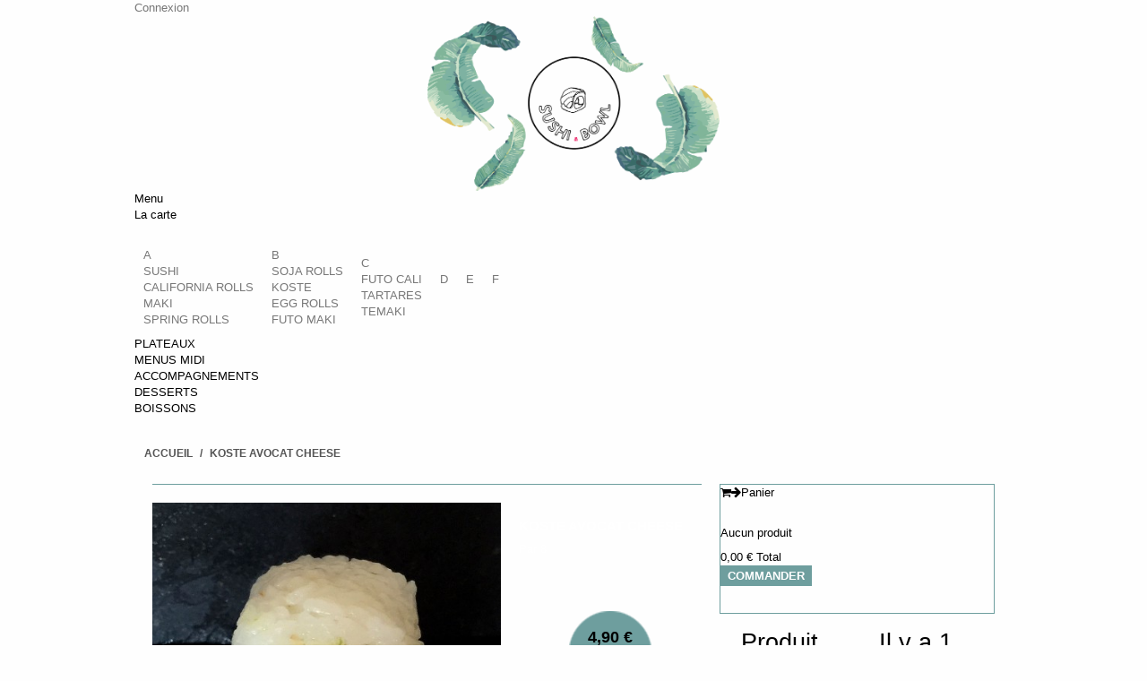

--- FILE ---
content_type: text/html; charset=utf-8
request_url: https://www.sushi-ball.com/sushi-avignon/accueil/304-koste.html
body_size: 7648
content:
<!DOCTYPE HTML>
<!--[if lt IE 7]> <html class="no-js lt-ie9 lt-ie8 lt-ie7" lang="fr-fr"><![endif]-->
<!--[if IE 7]><html class="no-js lt-ie9 lt-ie8 ie7" lang="fr-fr"><![endif]-->
<!--[if IE 8]><html class="no-js lt-ie9 ie8" lang="fr-fr"><![endif]-->
<!--[if gt IE 8]> <html class="no-js ie9" lang="fr-fr"><![endif]-->
<html lang="fr-fr">
	<head>
		<meta charset="utf-8" />
		<title>Koste Avocat Cheese - Sushi Ball - Avignon - Vente de sushi - Livraison gratuite</title>
		<meta name="description" content="Par 8" />
		<meta name="generator" content="PrestaShop" />
		<meta name="robots" content="index,follow" />
		<meta name="viewport" content="width=device-width, minimum-scale=0.25, maximum-scale=1.6, initial-scale=1.0" />
		<meta name="apple-mobile-web-app-capable" content="yes" />
		<link rel="icon" type="image/vnd.microsoft.icon" href="/img/favicon.ico?1622044771" />
		<link rel="shortcut icon" type="image/x-icon" href="/img/favicon.ico?1622044771" />
			<link rel="stylesheet" href="/themes/theme-sushiball/css/global.css" type="text/css" media="all" />
			<link rel="stylesheet" href="/themes/theme-sushiball/css/autoload/highdpi.css" type="text/css" media="all" />
			<link rel="stylesheet" href="/themes/theme-sushiball/css/autoload/responsive-tables.css" type="text/css" media="all" />
			<link rel="stylesheet" href="/themes/theme-sushiball/css/autoload/uniform.default.css" type="text/css" media="all" />
			<link rel="stylesheet" href="/js/jquery/plugins/fancybox/jquery.fancybox.css" type="text/css" media="all" />
			<link rel="stylesheet" href="/themes/theme-sushiball/css/product.css" type="text/css" media="all" />
			<link rel="stylesheet" href="/themes/theme-sushiball/css/print.css" type="text/css" media="print" />
			<link rel="stylesheet" href="/js/jquery/plugins/bxslider/jquery.bxslider.css" type="text/css" media="all" />
			<link rel="stylesheet" href="/themes/theme-sushiball/css/modules/blockbanner/blockbanner.css" type="text/css" media="all" />
			<link rel="stylesheet" href="/themes/theme-sushiball/css/modules/blockbestsellers/blockbestsellers.css" type="text/css" media="all" />
			<link rel="stylesheet" href="/themes/theme-sushiball/css/modules/blockcart/blockcart.css" type="text/css" media="all" />
			<link rel="stylesheet" href="/themes/theme-sushiball/css/modules/blockcategories/blockcategories.css" type="text/css" media="all" />
			<link rel="stylesheet" href="/themes/theme-sushiball/css/modules/blockcurrencies/blockcurrencies.css" type="text/css" media="all" />
			<link rel="stylesheet" href="/themes/theme-sushiball/css/modules/blocklanguages/blocklanguages.css" type="text/css" media="all" />
			<link rel="stylesheet" href="/themes/theme-sushiball/css/modules/blockcontact/blockcontact.css" type="text/css" media="all" />
			<link rel="stylesheet" href="/themes/theme-sushiball/css/modules/blockspecials/blockspecials.css" type="text/css" media="all" />
			<link rel="stylesheet" href="/themes/theme-sushiball/css/modules/blocktags/blocktags.css" type="text/css" media="all" />
			<link rel="stylesheet" href="/themes/theme-sushiball/css/modules/blockuserinfo/blockuserinfo.css" type="text/css" media="all" />
			<link rel="stylesheet" href="/themes/theme-sushiball/css/modules/blockviewed/blockviewed.css" type="text/css" media="all" />
			<link rel="stylesheet" href="/themes/theme-sushiball/css/modules/homefeatured/homefeatured.css" type="text/css" media="all" />
			<link rel="stylesheet" href="/modules/themeconfigurator/css/hooks.css" type="text/css" media="all" />
			<link rel="stylesheet" href="/themes/theme-sushiball/css/modules/blockshippinghour/views/css/blockshippinghour.css" type="text/css" media="all" />
			<link rel="stylesheet" href="/modules/pm_advancedtopmenu/css/pm_advancedtopmenu_base.css" type="text/css" media="all" />
			<link rel="stylesheet" href="/modules/pm_advancedtopmenu/css/pm_advancedtopmenu_global-1.css" type="text/css" media="all" />
			<link rel="stylesheet" href="/modules/pm_advancedtopmenu/css/pm_advancedtopmenu_advanced-1.css" type="text/css" media="all" />
			<link rel="stylesheet" href="/js/jquery/plugins/autocomplete/jquery.autocomplete.css" type="text/css" media="all" />
			<link rel="stylesheet" href="/themes/theme-sushiball/css/modules/productscategory/css/productscategory.css" type="text/css" media="all" />
			<link rel="stylesheet" href="/themes/theme-sushiball/css/modules/mailalerts/mailalerts.css" type="text/css" media="all" />
			<link rel="stylesheet" href="/themes/theme-sushiball/css/product_list.css" type="text/css" media="all" />
		<script type="text/javascript">
var CUSTOMIZE_TEXTFIELD = 1;
var FancyboxI18nClose = 'Fermer';
var FancyboxI18nNext = 'Suivant';
var FancyboxI18nPrev = 'Pr&eacute;c&eacute;dent';
var PS_CATALOG_MODE = false;
var ajax_allowed = true;
var ajaxsearch = true;
var allowBuyWhenOutOfStock = true;
var attribute_anchor_separator = '-';
var attributesCombinations = [];
var availableLaterValue = '';
var availableNowValue = '';
var baseDir = 'https://www.sushi-ball.com/';
var baseUri = 'https://www.sushi-ball.com/';
var contentOnly = false;
var currencyBlank = 1;
var currencyFormat = 2;
var currencyRate = 1;
var currencySign = '€';
var currentDate = '2026-01-15 17:57:57';
var customerGroupWithoutTax = false;
var customizationFields = false;
var customizationIdMessage = 'Personnalisation';
var default_eco_tax = 0;
var delete_txt = 'Supprimer';
var displayList = false;
var displayPrice = 0;
var doesntExist = 'Ce produit n\'existe pas dans cette déclinaison. Vous pouvez néanmoins en sélectionner une autre.';
var doesntExistNoMore = 'Ce produit n\'est plus en stock';
var doesntExistNoMoreBut = 'avec ces options mais reste disponible avec d\'autres options';
var ecotaxTax_rate = 0;
var fieldRequired = 'Veuillez remplir tous les champs, puis enregistrer votre personnalisation';
var freeProductTranslation = 'Offert !';
var freeShippingTranslation = 'Livraison gratuite !';
var generated_date = 1768496276;
var group_reduction = 0;
var hasDeliveryAddress = false;
var idDefaultImage = 388;
var id_lang = 1;
var id_product = 304;
var img_dir = 'https://www.sushi-ball.com/themes/theme-sushiball/img/';
var img_prod_dir = 'https://www.sushi-ball.com/img/p/';
var img_ps_dir = 'https://www.sushi-ball.com/img/';
var instantsearch = false;
var isGuest = 0;
var isLogged = 0;
var isMobile = false;
var jqZoomEnabled = false;
var maxQuantityToAllowDisplayOfLastQuantityMessage = 3;
var minimalQuantity = 1;
var noTaxForThisProduct = false;
var oosHookJsCodeFunctions = [];
var page_name = 'product';
var priceDisplayMethod = 0;
var priceDisplayPrecision = 2;
var productAvailableForOrder = true;
var productBasePriceTaxExcl = 4.083333;
var productBasePriceTaxExcluded = 4.083333;
var productHasAttributes = false;
var productPrice = 4.9;
var productPriceTaxExcluded = 4.083333;
var productPriceWithoutReduction = 4.9;
var productReference = '';
var productShowPrice = true;
var productUnitPriceRatio = 0;
var product_fileButtonHtml = 'Ajouter';
var product_fileDefaultHtml = 'Aucun fichier sélectionné';
var product_specific_price = [];
var quantitiesDisplayAllowed = false;
var quantityAvailable = 0;
var quickView = true;
var reduction_percent = 0;
var reduction_price = 0;
var removingLinkText = 'supprimer cet article du panier';
var roundMode = 2;
var specific_currency = false;
var specific_price = 0;
var static_token = '90f4d39769e0526d9700b16bdd8b5cfa';
var stock_management = 0;
var taxRate = 20;
var toBeDetermined = 'À définir';
var token = '90f4d39769e0526d9700b16bdd8b5cfa';
var uploading_in_progress = 'Envoi en cours, veuillez patienter...';
var usingSecureMode = true;
</script>

		<script type="text/javascript" src="/js/jquery/jquery-1.11.0.min.js"></script>
		<script type="text/javascript" src="/js/jquery/jquery-migrate-1.2.1.min.js"></script>
		<script type="text/javascript" src="/js/jquery/plugins/jquery.easing.js"></script>
		<script type="text/javascript" src="/js/tools.js"></script>
		<script type="text/javascript" src="/themes/theme-sushiball/js/global.js"></script>
		<script type="text/javascript" src="/themes/theme-sushiball/js/autoload/10-bootstrap.min.js"></script>
		<script type="text/javascript" src="/themes/theme-sushiball/js/autoload/15-jquery.total-storage.min.js"></script>
		<script type="text/javascript" src="/themes/theme-sushiball/js/autoload/15-jquery.uniform-modified.js"></script>
		<script type="text/javascript" src="/js/jquery/plugins/fancybox/jquery.fancybox.js"></script>
		<script type="text/javascript" src="/js/jquery/plugins/jquery.idTabs.js"></script>
		<script type="text/javascript" src="/js/jquery/plugins/jquery.scrollTo.js"></script>
		<script type="text/javascript" src="/js/jquery/plugins/jquery.serialScroll.js"></script>
		<script type="text/javascript" src="/js/jquery/plugins/bxslider/jquery.bxslider.js"></script>
		<script type="text/javascript" src="/themes/theme-sushiball/js/product.js"></script>
		<script type="text/javascript" src="/themes/theme-sushiball/js/modules/blockcart/ajax-cart.js"></script>
		<script type="text/javascript" src="/themes/theme-sushiball/js/tools/treeManagement.js"></script>
		<script type="text/javascript" src="/modules/pm_advancedtopmenu/js/pm_advancedtopmenu.js"></script>
		<script type="text/javascript" src="/js/jquery/plugins/autocomplete/jquery.autocomplete.js"></script>
		<script type="text/javascript" src="/themes/theme-sushiball/js/modules/productscategory/js/productscategory.js"></script>
		<script type="text/javascript" src="/themes/theme-sushiball/js/modules/mailalerts/mailalerts.js"></script>
			<script type="text/javascript" src="https://www.sushi-ball.com/themes/theme-sushiball/js//jquery.mobile.custom.min.js"></script>
			<!--[if lt IE 8]>
	<script type="text/javascript" src="https://www.sushi-ball.com/modules/pm_advancedtopmenu/js/pm_advancedtopmenuiefix.js"></script>
	<![endif]-->
<!-- /MODULE PM_AdvancedTopMenu || Presta-Module.com -->
		<link href='http://fonts.googleapis.com/css?family=Josefin+Sans:400,700,400italic,700italic' rel='stylesheet' type='text/css'>
		
		<!--[if IE 8]>
		<script src="https://oss.maxcdn.com/libs/html5shiv/3.7.0/html5shiv.js"></script>
		<script src="https://oss.maxcdn.com/libs/respond.js/1.3.0/respond.min.js"></script>
		<![endif]-->
	</head>
	<body id="product" class="product product-304 product-koste category-2 category-accueil hide-left-column lang_fr">
					<div id="page">
			<div class="header-container">
				<header id="header">
					<div class="banner">
						<div class="container">
							<div class="row">
								
							</div>
						</div>
					</div>
					<div class="nav">
						<div class="container">
							<div class="row">
								<nav><!-- Block user information module NAV  -->
<div class="header_user_info">
			<a class="login" href="https://www.sushi-ball.com/mon-compte" rel="nofollow" title="Identifiez-vous">
			Connexion
		</a>
	</div>
<!-- /Block usmodule NAV -->
<!-- Block languages module -->
<!-- /Block languages module -->
</nav>
							</div>
						</div>
					</div>
					<div>
						<div class="container">
							<div class="row">
								<div id="header_logo">
									<a href="https://www.sushi-ball.com/" title="Sushi Ball - Avignon - Vente de sushi - Livraison gratuite">
										<img class="logo img-responsive" src="https://www.sushi-ball.com/img/sushi-ball-logo-1575988902.jpg" alt="Sushi Ball - Avignon - Vente de sushi - Livraison gratuite" width="1500" height="894"/>
									</a>
								</div>
								<!-- MODULE PM_AdvancedTopMenu || Presta-Module.com -->
</div><div class="clear"></div><div id="adtm_menu">
<div id="adtm_menu_inner" class="clearfix">
<ul id="menu">
	<li class="li-niveau1 advtm_menu_toggle">
		<a class="a-niveau1 adtm_toggle_menu_button"><span class="advtm_menu_span adtm_toggle_menu_button_text">Menu</span></a>
	</li>
<li class="li-niveau1 advtm_menu_1  sub"><a href="https://www.sushi-ball.com/sushi-avignon/12-sushi-" title="La carte"  class=" a-niveau1"><span class="advtm_menu_span advtm_menu_span_1">La carte</span><!--[if gte IE 7]><!--></a><!--<![endif]-->
<!--[if lte IE 6]><table><tr><td><![endif]-->
	<div class="adtm_sub">
				<table class="columnWrapTable"><tr>
									<td class="adtm_column_wrap_td advtm_column_wrap_td_2">
				<div class="adtm_column_wrap advtm_column_wrap_2">
								<div class="adtm_column_wrap_sizer">&nbsp;</div>
																											<div class="adtm_column adtm_column_3">
						<span class="column_wrap_title"><a href="https://www.sushi-ball.com/sushi-avignon/-" title="A"  class="">A</a></span>																			<ul class="adtm_elements adtm_elements_3">
																								<li><a href="https://www.sushi-ball.com/sushi-avignon/12-sushi-" title="SUSHI "  class="">SUSHI </a></li>
																																<li><a href="https://www.sushi-ball.com/sushi-avignon/13-california-rolls" title="CALIFORNIA ROLLS"  class="">CALIFORNIA ROLLS</a></li>
																																<li><a href="https://www.sushi-ball.com/sushi-avignon/14-maki" title="MAKI"  class="">MAKI</a></li>
																																<li><a href="https://www.sushi-ball.com/sushi-avignon/15-spring-rolls" title="SPRING ROLLS"  class="">SPRING ROLLS</a></li>
																						</ul>
												</div>
											
												</div>
				</td>
												<td class="adtm_column_wrap_td advtm_column_wrap_td_3">
				<div class="adtm_column_wrap advtm_column_wrap_3">
								<div class="adtm_column_wrap_sizer">&nbsp;</div>
																											<div class="adtm_column adtm_column_2">
						<span class="column_wrap_title"><a href="https://www.sushi-ball.com/sushi-avignon/-" title="B"  class="">B</a></span>																			<ul class="adtm_elements adtm_elements_2">
																								<li><a href="https://www.sushi-ball.com/sushi-avignon/16-soja-rolls" title="SOJA ROLLS"  class="">SOJA ROLLS</a></li>
																																<li><a href="https://www.sushi-ball.com/sushi-avignon/17-koste" title="KOSTE"  class="">KOSTE</a></li>
																																<li><a href="https://www.sushi-ball.com/sushi-avignon/18-egg-rolls" title="EGG ROLLS"  class="">EGG ROLLS</a></li>
																																<li><a href="https://www.sushi-ball.com/sushi-avignon/19-futo-maki" title="FUTO MAKI"  class="">FUTO MAKI</a></li>
																						</ul>
												</div>
											
												</div>
				</td>
												<td class="adtm_column_wrap_td advtm_column_wrap_td_4">
				<div class="adtm_column_wrap advtm_column_wrap_4">
								<div class="adtm_column_wrap_sizer">&nbsp;</div>
																											<div class="adtm_column adtm_column_4">
						<span class="column_wrap_title"><a href="https://www.sushi-ball.com/sushi-avignon/-" title="C"  class="">C</a></span>																			<ul class="adtm_elements adtm_elements_4">
																								<li><a href="https://www.sushi-ball.com/sushi-avignon/20-futo-cali" title="FUTO CALI"  class="">FUTO CALI</a></li>
																																<li><a href="https://www.sushi-ball.com/sushi-avignon/21-tartares" title="TARTARES"  class="">TARTARES</a></li>
																																<li><a href="https://www.sushi-ball.com/sushi-avignon/22-temaki" title="TEMAKI"  class="">TEMAKI</a></li>
																						</ul>
												</div>
											
												</div>
				</td>
												<td class="adtm_column_wrap_td advtm_column_wrap_td_5">
				<div class="adtm_column_wrap advtm_column_wrap_5">
								<div class="adtm_column_wrap_sizer">&nbsp;</div>
																											<div class="adtm_column adtm_column_6">
						<span class="column_wrap_title"><a href="https://www.sushi-ball.com/sushi-avignon/-" title="D"  class="">D</a></span>																			<ul class="adtm_elements adtm_elements_6">
																								<li><a href="#" title=""  class="adtm_unclickable"><img src="https://www.sushi-ball.com/modules/pm_advancedtopmenu/element_icons/21.png" alt="" title="" width="110" height="110" class="adtm_menu_icon" /></a></li>
																						</ul>
												</div>
											
												</div>
				</td>
												<td class="adtm_column_wrap_td advtm_column_wrap_td_6">
				<div class="adtm_column_wrap advtm_column_wrap_6">
								<div class="adtm_column_wrap_sizer">&nbsp;</div>
																											<div class="adtm_column adtm_column_7">
						<span class="column_wrap_title"><a href="https://www.sushi-ball.com/sushi-avignon/-" title="E"  class="">E</a></span>																			<ul class="adtm_elements adtm_elements_7">
																								<li><a href="#" title=""  class="adtm_unclickable"><img src="https://www.sushi-ball.com/modules/pm_advancedtopmenu/element_icons/22.png" alt="" title="" width="110" height="110" class="adtm_menu_icon" /></a></li>
																						</ul>
												</div>
											
												</div>
				</td>
												<td class="adtm_column_wrap_td advtm_column_wrap_td_7">
				<div class="adtm_column_wrap advtm_column_wrap_7">
								<div class="adtm_column_wrap_sizer">&nbsp;</div>
																											<div class="adtm_column adtm_column_8">
						<span class="column_wrap_title"><a href="https://www.sushi-ball.com/sushi-avignon/-" title="F"  class="">F</a></span>																			<ul class="adtm_elements adtm_elements_8">
																								<li><a href="#" title=""  class="adtm_unclickable"><img src="https://www.sushi-ball.com/modules/pm_advancedtopmenu/element_icons/23.png" alt="" title="" width="110" height="110" class="adtm_menu_icon" /></a></li>
																						</ul>
												</div>
											
												</div>
				</td>
							</tr></table>
			</div>
<!--[if lte IE 6]></td></tr></table></a><![endif]-->
</li>
<li class="li-niveau1 advtm_menu_2 "><a href="https://www.sushi-ball.com/sushi-avignon/23-plateaux" title="PLATEAUX"  class=" a-niveau1"><span class="advtm_menu_span advtm_menu_span_2">PLATEAUX</span></a></li>
<li class="li-niveau1 advtm_menu_3 "><a href="https://www.sushi-ball.com/sushi-avignon/24-menus-midi" title="MENUS MIDI"  class=" a-niveau1"><span class="advtm_menu_span advtm_menu_span_3">MENUS MIDI</span></a></li>
<li class="li-niveau1 advtm_menu_4 "><a href="https://www.sushi-ball.com/sushi-avignon/25-accompagnements" title="ACCOMPAGNEMENTS"  class=" a-niveau1"><span class="advtm_menu_span advtm_menu_span_4">ACCOMPAGNEMENTS</span></a></li>
<li class="li-niveau1 advtm_menu_5 "><a href="https://www.sushi-ball.com/sushi-avignon/26-desserts" title="DESSERTS"  class=" a-niveau1"><span class="advtm_menu_span advtm_menu_span_5">DESSERTS</span></a></li>
<li class="li-niveau1 advtm_menu_6 "><a href="https://www.sushi-ball.com/sushi-avignon/27-boissons" title="BOISSONS"  class=" a-niveau1"><span class="advtm_menu_span advtm_menu_span_6">BOISSONS</span></a></li>
</ul>
</div>
</div>
<div><!-- /MODULE PM_AdvancedTopMenu || Presta-Module.com -->							</div>
						</div>
					</div>
				</header>
			</div>
			<div class="columns-container">
				<div id="columns" class="container">
											
<!-- Breadcrumb -->
<div class="breadcrumb clearfix">
	<a class="home" href="http://www.sushi-ball.com/" title="retour &agrave; Accueil">Accueil<!-- <i class="icon-home"></i> --></a>
			<span class="navigation-pipe">/</span>
					Koste Avocat Cheese
			</div>
<!-- /Breadcrumb -->

										<div id="slider_row" class="row">
						<div id="top_column" class="center_column col-xs-12 col-sm-12"></div>
					</div>
					<div class="row">
																		<div id="center_column" class="center_column col-xs-12 col-sm-9">
	

							<div itemscope itemtype="http://schema.org/Product">
	<div class="primary_block row">
					<div class="container">
				<div class="top-hr"></div>
			</div>
								<!-- left infos-->
		<div class="pb-left-column col-sm-9">
			<!-- product img-->
			<div class="clearfix">
																	<span>
													<img src="https://www.sushi-ball.com/388-large_default/koste.jpg" title="Koste" alt="Koste" width="458" height="458"/>
											</span>
							</div> <!-- end image-block -->
							<!-- thumbnails -->
				<div id="views_block" class="clearfix hidden">
										<div id="thumbs_list">
						<ul id="thumbs_list_frame">
																																																						<li id="thumbnail_388" class="last">
									<a href="https://www.sushi-ball.com/388-thickbox_default/koste.jpg"	data-fancybox-group="other-views" class="fancybox shown" title="Koste">
										<img class="img-responsive" id="thumb_388" src="https://www.sushi-ball.com/388-cart_default/koste.jpg" alt="Koste" title="Koste" height="80" width="80" itemprop="image" />
									</a>
								</li>
																			</ul>
					</div> <!-- end thumbs_list -->
									</div> <!-- end views-block -->
				<!-- end thumbnails -->
								</div> <!-- end pb-left-column -->
		<!-- end left infos-->
		<!-- center infos -->
		<div class="pb-center-column col-xs-12 col-sm-4">
						<h1 itemprop="name">Koste Avocat Cheese</h1>
			
			
							<div id="short_description_block">
											<div id="short_description_content" class="rte align_justify" itemprop="description"><p>Par 8</p></div>
					
										<!---->
				</div> <!-- end short_description_block -->
									<!-- availability or doesntExist -->
			<p id="availability_statut" style="display: none;">
				<span id="availability_label">Disponibilit&eacute; :</span>
				<span id="availability_value" class="label label-warning">Ce produit n&#039;est plus en stock</span>
			</p>
						
			<!-- Out of stock hook -->
			<div id="oosHook">
				
			</div>
										<!-- usefull links-->
				<ul id="usefull_link_block" class="clearfix no-print">
										<!-- <li class="print">
						<a href="javascript:print();">
							Imprimer
						</a>
					</li> -->
									</ul>
									<!-- add to cart form-->
			<form id="buy_block" action="https://www.sushi-ball.com/panier" method="post">
				<!-- hidden datas -->
				<p class="hidden">
					<input type="hidden" name="token" value="90f4d39769e0526d9700b16bdd8b5cfa" />
					<input type="hidden" name="id_product" value="304" id="product_page_product_id" />
					<input type="hidden" name="add" value="1" />
					<input type="hidden" name="id_product_attribute" id="idCombination" value="" />
				</p>
				<div class="box-info-product">
					<div class="product_attributes clearfix">
						<!-- minimal quantity wanted -->
						<p id="minimal_quantity_wanted_p" style="display: none;">
							La quantit&eacute; minimale pour pouvoir commander ce produit est <b id="minimal_quantity_label">1</b>
						</p>
											</div> <!-- end product_attributes -->
					<div class="content_prices">
													<!-- prices -->
							<div>
								<p class="our_price_display" itemprop="offers" itemscope itemtype="http://schema.org/Offer"><span id="our_price_display" class="price" itemprop="price">4,90 €</span><!--<sup>TTC</sup>--><meta itemprop="priceCurrency" content="EUR" /></p>
								<p id="reduction_percent"  style="display:none;"><span id="reduction_percent_display"></span></p>
								<p id="reduction_amount"  style="display:none"><span id="reduction_amount_display"></span></p>
								<p id="old_price" class="hidden"><span id="old_price_display"></span></p>
															</div> <!-- end prices -->
																											 
						
						<div class="clear"></div>
					</div> <!-- end content_prices -->
					<div class="box-cart-bottom">
						<!-- quantity wanted -->
												<p id="quantity_wanted_p">
							<a href="#" data-field-qty="qty" class="btn btn-default button-minus product_quantity_down">
								<span>-</span>
							</a>
							<input type="text" name="qty" id="quantity_wanted" class="text" value="1" />
							<a href="#" data-field-qty="qty" class="btn btn-default button-plus product_quantity_up">
								<span>+</span>
							</a>
							<span class="clearfix"></span>
						</p>
												<div>
							<p id="add_to_cart" class="buttons_bottom_block no-print">
								<button type="submit" name="Submit" class="exclusive">
									<span>Ajouter</span>
								</button>
							</p>
						</div>
											</div> <!-- end box-cart-bottom -->
				</div> <!-- end box-info-product -->
			</form>
					</div>
		<!-- end center infos-->
		<!-- pb-right-column-->
		<div class="pb-right-column col-xs-12 col-sm-4 col-md-3">
			
		</div> <!-- end pb-right-column-->
	</div> <!-- end primary_block -->
													<!--HOOK_PRODUCT_TAB -->
		<section class="page-product-box">
			
					</section>
		<!--end HOOK_PRODUCT_TAB -->
				<section class="page-product-box blockproductscategory">
	<h3 class="productscategory_h3 page-product-heading">Dans la même catégorie</h3>
	<div id="productscategory_list" class="clearfix">
		<ul id="bxslider1" class="bxslider clearfix">
								<li class="product-box item">
				<div class="product-box-content">
					<a href="https://www.sushi-ball.com/sushi-avignon/accueil/65-sushi-ball.html" class="lnk_img product-image" title="Maki Anguille"><img src="https://www.sushi-ball.com/426-home_default/sushi-ball.jpg" alt="Maki Anguille" /></a>
					<h5 itemprop="name" class="product-name">
						<a href="https://www.sushi-ball.com/sushi-avignon/accueil/65-sushi-ball.html" title="Maki Anguille">Maki Anguille</a>
					</h5>
					<div class="product-desc" itemprop="description">
						<p><br />Par 8</p>
					</div>
																		<p class="price_display">
								<span class="price">6,20 €</span>
							</p>
																
				</div>
			</li>
								<li class="product-box item">
				<div class="product-box-content">
					<a href="https://www.sushi-ball.com/sushi-avignon/accueil/67-sushi-ball.html" class="lnk_img product-image" title="Maki Saumon"><img src="https://www.sushi-ball.com/421-home_default/sushi-ball.jpg" alt="Maki Saumon" /></a>
					<h5 itemprop="name" class="product-name">
						<a href="https://www.sushi-ball.com/sushi-avignon/accueil/67-sushi-ball.html" title="Maki Saumon">Maki Saumon</a>
					</h5>
					<div class="product-desc" itemprop="description">
						<p><br />Par 8</p>
					</div>
																		<p class="price_display">
								<span class="price">5,90 €</span>
							</p>
																
				</div>
			</li>
								<li class="product-box item">
				<div class="product-box-content">
					<a href="https://www.sushi-ball.com/sushi-avignon/accueil/68-sushi-ball.html" class="lnk_img product-image" title="Maki Thon cuit Mayo"><img src="https://www.sushi-ball.com/419-home_default/sushi-ball.jpg" alt="Maki Thon cuit Mayo" /></a>
					<h5 itemprop="name" class="product-name">
						<a href="https://www.sushi-ball.com/sushi-avignon/accueil/68-sushi-ball.html" title="Maki Thon cuit Mayo">Maki Thon...</a>
					</h5>
					<div class="product-desc" itemprop="description">
						<p><br />Par 8</p>
					</div>
																		<p class="price_display">
								<span class="price">6,30 €</span>
							</p>
																
				</div>
			</li>
							</ul>
	</div>
</section>
		<!-- description & features -->
			</div> <!-- itemscope product wrapper -->
 
					</div><!-- #center_column -->
											<div id="right_column" class="col-xs-12 col-sm-3 column"><!-- MODULE Block cart -->
	<div class="shopping_cart">
		<a href="https://www.sushi-ball.com/commande" title="Voir mon panier" rel="nofollow">
			<p class="cart_title"><span class="icon-cart left-arrow">&#xf07a;</span><span class="icon-cart right-arrow">&#xf061;</span>Panier</p>
			<p class="summary">
				<span class="ajax_cart_quantity unvisible">0</span>
				<span class="ajax_cart_product_txt unvisible">Produit</span>
				<span class="ajax_cart_product_txt_s unvisible">Produits</span>
				<span class="ajax_cart_total unvisible">
									</span>
			</p>
			
							<span class="block_cart_expand unvisible">&nbsp;</span>
				<span class="block_cart_collapse">&nbsp;</span>
					</a>
					<div class="cart_block block exclusive">
				<div class="cart_content">
					<!-- block list of products -->
					<div class="cart_block_list expanded">
												<p class="cart_block_no_products">
							Aucun produit
						</p>
												<div class="cart-prices">
							
														<div class="cart-prices-line last-line">
								<span class="price cart_block_total ajax_block_cart_total">0,00 €</span>
								<span>Total</span>
							</div>
													</div>
						<p class="cart-buttons">
							<a id="button_order_cart" class="btn btn-default button button-small" href="https://www.sushi-ball.com/commande" title="Commander" rel="nofollow">
								<span>
									Commander
								</span>
							</a>
						</p>
					</div>
				</div>
			</div><!-- .cart_block -->
			</div>

	<div id="layer_cart">
		<div class="clearfix">
			<div class="layer_cart_product col-xs-12 col-md-6">
				<span class="cross" title="Fermer la fenêtre"></span>
				<h2>
					<i class="icon-check"></i>Produit ajouté au panier avec succès
				</h2>
				<div class="product-image-container layer_cart_img">
				</div>
				<div class="layer_cart_product_info">
					<span id="layer_cart_product_title" class="product-name"></span>
					<span id="layer_cart_product_attributes"></span>
					<div>
						<strong class="dark">Quantité</strong>
						<span id="layer_cart_product_quantity"></span>
					</div>
					<div>
						<strong class="dark">Total</strong>
						<span id="layer_cart_product_price"></span>
					</div>
				</div>
			</div>
			<div class="layer_cart_cart col-xs-12 col-md-6">
				<h2>
					<!-- Plural Case [both cases are needed because page may be updated in Javascript] -->
					<span class="ajax_cart_product_txt_s  unvisible">
						Il y a <span class="ajax_cart_quantity">0</span> produits dans votre panier.
					</span>
					<!-- Singular Case [both cases are needed because page may be updated in Javascript] -->
					<span class="ajax_cart_product_txt ">
						Il y a 1 produit dans votre panier.
					</span>
				</h2>

				<div class="layer_cart_row">
					<strong class="dark">
						Total produits
																					TTC
																		</strong>
					<span class="ajax_block_products_total">
											</span>
				</div>

								<div class="layer_cart_row">
					<strong class="dark unvisible">
						Frais de port&nbsp;TTC					</strong>
					<span class="ajax_cart_shipping_cost unvisible">
													 À définir											</span>
				</div>
								<div class="layer_cart_row">
					<strong class="dark">
						Total
																					TTC
																		</strong>
					<span class="ajax_block_cart_total">
											</span>
				</div>
				<div class="button-container">
					<span class="continue btn btn-default button exclusive-medium" title="Continuer mes achats">
						<span>
							<i class="icon-chevron-left left"></i>Continuer mes achats
						</span>
					</span>
					<a class="btn btn-default button button-medium"	href="https://www.sushi-ball.com/commande" title="Commander" rel="nofollow">
						<span>
							Commander<i class="icon-chevron-right right"></i>
						</span>
					</a>
				</div>
			</div>
		</div>
		<div class="crossseling"></div>
	</div> <!-- #layer_cart -->
	<div class="layer_cart_overlay"></div>

<!-- /MODULE Block cart -->
</div>
										</div><!-- .row -->
				</div><!-- #columns -->
			</div><!-- .columns-container -->
							<!-- Footer -->
				<div class="footer-container">
					<footer id="footer"  class="container">
						<div class="row">
<!-- MODULE Block contact infos -->
<section id="block_contact_infos" class="footer-block col-xs-12 col-sm-4">
	<div>
        <h4 class="hide_768">Informations sur votre boutique</h4>
        <ul class="toggle-footer">
        	<li>
				<h3>Livrer<span class="asterisque">*</span></h3>
				<h3>&Agrave; emporter</h3>
				<h3>Sur place</h3>
			</li>
                        	<li>
            		<span class="phone">04 90 85 45 41</span>
            	</li>
                                    	<li>
            		<span class="email"><a href="&#109;&#97;&#105;&#108;&#116;&#111;&#58;%69%6e%66%6f@%73%75%73%68%69-%62%61%6c%6c.%63%6f%6d" >&#x69;&#x6e;&#x66;&#x6f;&#x40;&#x73;&#x75;&#x73;&#x68;&#x69;&#x2d;&#x62;&#x61;&#x6c;&#x6c;&#x2e;&#x63;&#x6f;&#x6d;</a></span>
            	</li>
                                    	<li>
            		<p class="address">24 bis rue St-Etienne<br />
84000 - Avignon<br />
France</p>
            		<p>* secteur Avignon (<a href="http://www.sushi-ball.com/content/6-la-carte">voir la carte</a>)</p>
            	</li>
                    </ul>
    </div>
</section>
<section id="block_other_infos" class="footer-block col-xs-12 col-sm-4">
	<div>
        <h4 class="hide_768">Horaires</h4>
        <ul class="toggle-footer">
            <li>
            	<p>Du lundi au jeudi</p>
            	<p class="horaire">11h00 - 14h30 / 18h00 - 22h30</p>
            </li>
            <li>
            	<p>Du vendredi au samedi</p>
            	<p class="horaire">11h00 - 14h30 / 18h00 - 23h00</p>
            </li>
            <li>
            	<p>Le dimanche</p>
            	<p class="horaire">18h00 - 23h00</p>
            </li>
        </ul>
    </div>
	<div>
        <h4>Paiement</h4>
        <ul class="toggle-footer">
            <li>CB - Chèque - Ticket Resto - Espèce</li>
        </ul>
    </div>
</section>
<!-- /MODULE Block contact infos -->

<!-- Block categories module -->
<section class="blockcategories_footer footer-block col-xs-12 col-sm-4">
	
	<h4>Notre carte</h4>
	<div class="category_footer toggle-footer">
		<div class="list">
			<ul class="tree ">
						
												
<li >
	<a 
	href="https://www.sushi-ball.com/sushi-avignon/12-sushi-" title="">
		SUSHI 
	</a>
	</li>

							
				
																
<li >
	<a 
	href="https://www.sushi-ball.com/sushi-avignon/13-california-rolls" title="">
		CALIFORNIA ROLLS
	</a>
	</li>

							
				
																
<li >
	<a 
	href="https://www.sushi-ball.com/sushi-avignon/14-maki" title="">
		MAKI
	</a>
	</li>

							
				
																
<li >
	<a 
	href="https://www.sushi-ball.com/sushi-avignon/15-spring-rolls" title="">
		SPRING ROLLS
	</a>
	</li>

							
				
																
<li >
	<a 
	href="https://www.sushi-ball.com/sushi-avignon/16-soja-rolls" title="">
		SOJA ROLLS
	</a>
	</li>

							
				
																
<li >
	<a 
	href="https://www.sushi-ball.com/sushi-avignon/17-koste" title="">
		KOSTE
	</a>
	</li>

							
				
																
<li >
	<a 
	href="https://www.sushi-ball.com/sushi-avignon/18-egg-rolls" title="">
		EGG ROLLS
	</a>
	</li>

							
				
																
<li >
	<a 
	href="https://www.sushi-ball.com/sushi-avignon/19-futo-maki" title="">
		FUTO MAKI
	</a>
	</li>

							
				
																
<li >
	<a 
	href="https://www.sushi-ball.com/sushi-avignon/20-futo-cali" title="">
		FUTO CALI
	</a>
	</li>

							
				
																
<li >
	<a 
	href="https://www.sushi-ball.com/sushi-avignon/21-tartares" title="">
		TARTARES
	</a>
	</li>

							
				
																
<li >
	<a 
	href="https://www.sushi-ball.com/sushi-avignon/22-temaki" title="">
		TEMAKI
	</a>
	</li>

							
				
																
<li >
	<a 
	href="https://www.sushi-ball.com/sushi-avignon/29-rouleaux-de-printemps" title="">
		Rouleaux de Printemps
	</a>
	</li>

							
				
							</ul>
		</div>
	</div> <!-- .category_footer -->

	<div class="category_footer toggle-footer">
		<div class="list">
			<ul class="tree ">
																
<li >
	<a 
	href="https://www.sushi-ball.com/sushi-avignon/23-plateaux" title="">
		PLATEAUX
	</a>
	</li>

							
				
																
<li >
	<a 
	href="https://www.sushi-ball.com/sushi-avignon/24-menus-midi" title="">
		MENUS MIDI
	</a>
	</li>

							
				
																
<li >
	<a 
	href="https://www.sushi-ball.com/sushi-avignon/25-accompagnements" title="">
		ACCOMPAGNEMENTS
	</a>
	</li>

							
				
																
<li >
	<a 
	href="https://www.sushi-ball.com/sushi-avignon/26-desserts" title="">
		DESSERTS
	</a>
	</li>

							
				
																
<li >
	<a 
	href="https://www.sushi-ball.com/sushi-avignon/27-boissons" title="">
		BOISSONS
	</a>
	</li>

							
				
																
<li >
	<a 
	href="https://www.sushi-ball.com/sushi-avignon/30-salades-soupes" title="">
		SALADES &amp; SOUPES
	</a>
	</li>

							
				
																
<li >
	<a 
	href="https://www.sushi-ball.com/sushi-avignon/31-poke-bowl" title="">
		POKE BOWL
	</a>
	</li>

							
				
																
<li >
	<a 
	href="https://www.sushi-ball.com/sushi-avignon/32-chirashi-sashimi" title="">
		CHIRASHI &amp; SASHIMI
	</a>
	</li>

							
				
																
<li >
	<a 
	href="https://www.sushi-ball.com/sushi-avignon/33-brochettes-tempura" title="">
		BROCHETTES &amp; TEMPURA
	</a>
	</li>

							
				
																
<li class="last">
	<a 
	href="https://www.sushi-ball.com/sushi-avignon/34-tataki" title="">
		TATAKI
	</a>
	</li>

							
				
										</ul>
		</div>
	</div> <!-- .category_footer -->
</section>
<!-- /Block categories module -->

	<!-- MODULE Block footer -->
	<section class="footer-block col-xs-12 col-sm-2" id="block_various_links_footer">
		<h4>Informations</h4>
		<ul>
																											<li class="item">
						<a href="https://www.sushi-ball.com/content/2-mentions-legales" title="Mentions légales">
							Mentions légales
						</a>
					</li>
																<li class="item">
						<a href="https://www.sushi-ball.com/content/3-cgv" title="Conditions générales de vente">
							Conditions générales de vente
						</a>
					</li>
												</ul>
		
	</section>
		<!-- /MODULE Block footer -->
</div>
					</footer>
				</div><!-- #footer -->
					</div><!-- #page -->
</body></html>

--- FILE ---
content_type: text/css
request_url: https://www.sushi-ball.com/themes/theme-sushiball/css/global.css
body_size: 33313
content:
@charset "UTF-8";
html,
body,
div,
span,
applet,
object,
iframe,
h1,
h2,
h3,
h4,
h5,
h6,
p,
blockquote,
pre,
a,
abbr,
acronym,
address,
big,
cite,
code,
del,
dfn,
em,
img,
ins,
kbd,
q,
s,
samp,
small,
strike,
strong,
sub,
sup,
tt,
var,
b,
u,
i,
center,
dl,
dt,
dd,
ol,
ul,
li,
fieldset,
form,
label,
legend,
table,
caption,
tbody,
tfoot,
thead,
tr,
th,
td,
article,
aside,
canvas,
details,
embed,
figure,
figcaption,
footer,
header,
hgroup,
menu,
nav,
output,
ruby,
section,
summary,
time,
mark,
audio,
video {
    margin: 0;
    padding: 0;
    border: 0;
    font: inherit;
    font-size: 100%;
    vertical-align: baseline;
}
html {
    line-height: 1;
}
ol,
ul {
    list-style: none;
}
table {
    border-collapse: collapse;
    border-spacing: 0;
}
caption,
th,
td {
    text-align: left;
    font-weight: normal;
    vertical-align: middle;
}
q,
blockquote {
    quotes: none;
}
q:before,
q:after,
blockquote:before,
blockquote:after {
    content: "";
    content: none;
}
a img {
    border: none;
}
article,
aside,
details,
figcaption,
figure,
footer,
header,
hgroup,
main,
menu,
nav,
section,
summary {
    display: block;
}
/*!
 * Bootstrap v3.0.0
 *
 * Copyright 2013 Twitter, Inc
 * Licensed under the Apache License v2.0
 * http://www.apache.org/licenses/LICENSE-2.0
 *
 * Designed and built with all the love in the world by @mdo and @fat.
 */
/*! normalize.css v2.1.0 | MIT License | git.io/normalize */

article,
aside,
details,
figcaption,
figure,
footer,
header,
hgroup,
main,
nav,
section,
summary {
    display: block;
}
audio,
canvas,
video {
    display: inline-block;
}
audio:not([controls]) {
    display: none;
    height: 0;
}
[hidden] {
    display: none;
}
html {
    font-family: sans-serif;
    -webkit-text-size-adjust: 100%;
    -ms-text-size-adjust: 100%;
}
body {
    margin: 0;
}
a:focus {
    outline: thin dotted;
}
a:active,
a:hover {
    outline: 0;
}
h1 {
    font-size: 2em;
    margin: 0.67em 0;
}
abbr[title] {
    border-bottom: 1px dotted;
}
b,
strong {
    font-weight: bold;
}
dfn {
    font-style: italic;
}
hr {
    -moz-box-sizing: content-box;
    box-sizing: content-box;
    height: 0;
}
mark {
    background: #ff0;
    color: #000;
}
code,
kbd,
pre,
samp {
    font-family: "Josefin Sans", sans-serif;
    font-size: 1em;
}
pre {
    white-space: pre-wrap;
}
q {
    quotes: "\201C" "\201D" "\2018" "\2019";
}
small {
    font-size: 80%;
}
sub,
sup {
    font-size: 75%;
    line-height: 0;
    position: relative;
    vertical-align: baseline;
}
sup {
    top: -0.5em;
}
sub {
    bottom: -0.25em;
}
img {
    border: 0;
}
svg:not(:root) {
    overflow: hidden;
}
figure {
    margin: 0;
}
fieldset {
    border: 1px solid #c0c0c0;
    margin: 0 2px;
    padding: 0.35em 0.625em 0.75em;
}
legend {
    border: 0;
    padding: 0;
}
button,
input,
select,
textarea {
    font-family: inherit;
    font-size: 100%;
    margin: 0;
}
button,
input {
    line-height: normal;
}
button,
select {
    text-transform: none;
}
button,
html input[type="button"],
input[type="reset"],
input[type="submit"] {
    -webkit-appearance: button;
    cursor: pointer;
}
button[disabled],
html input[disabled] {
    cursor: default;
}
input[type="checkbox"],
input[type="radio"] {
    box-sizing: border-box;
    padding: 0;
}
input[type="search"] {
    -webkit-appearance: textfield;
    -moz-box-sizing: content-box;
    -webkit-box-sizing: content-box;
    box-sizing: content-box;
}
input[type="search"]::-webkit-search-cancel-button,
input[type="search"]::-webkit-search-decoration {
    -webkit-appearance: none;
}
button::-moz-focus-inner,
input::-moz-focus-inner {
    border: 0;
    padding: 0;
}
textarea {
    overflow: auto;
    vertical-align: top;
}
table {
    border-collapse: collapse;
    border-spacing: 0;
}
*,
*:before,
*:after {
    -webkit-box-sizing: border-box;
    -moz-box-sizing: border-box;
    box-sizing: border-box;
}
html {
    font-size: 62.5%;
    -webkit-tap-highlight-color: transparent;
}
body {
    font-family: "Josefin Sans", sans-serif;
    font-size: 13px;
    line-height: 1.42857;
    color: #777777;
    background-color: #fff;
}
input,
button,
select,
textarea {
    font-family: inherit;
    font-size: inherit;
    line-height: inherit;
}
button,
input,
select[multiple],
textarea {
    background-image: none;
}
a {
    color: #777;
    text-decoration: none;
}
a:hover,
a:focus {
    color: #515151;
    text-decoration: underline;
}
a:focus {
    outline: thin dotted #333;
    outline: 5px auto -webkit-focus-ring-color;
    outline-offset: -2px;
}
img {
    vertical-align: middle;
}
.img-responsive {
    display: block;
    max-width: 100%;
    height: auto;
}
.img-rounded {
    border-radius: 6px;
}
.img-thumbnail,
.thumbnail {
    padding: 4px;
    line-height: 1.42857;
    background-color: #fff;
    border: 1px solid #ddd;
    border-radius: 0px;
    -webkit-transition: all 0.2s ease-in-out;
    transition: all 0.2s ease-in-out;
    display: inline-block;
    max-width: 100%;
    height: auto;
}
.img-circle {
    border-radius: 50%;
}
hr {
    margin-top: 18px;
    margin-bottom: 18px;
    border: 0;
    border-top: 1px solid #eeeeee;
}
.sr-only {
    position: absolute;
    width: 1px;
    height: 1px;
    margin: -1px;
    padding: 0;
    overflow: hidden;
    clip: rect(0 0 0 0);
    border: 0;
}
p {
    margin: 0 0 9px;
}
.lead {
    margin-bottom: 18px;
    font-size: 14.95px;
    font-weight: 200;
    line-height: 1.4;
}
@media (min-width: 768px) {
    .lead {
        font-size: 19.5px;
    }
}
small {
    font-size: 85%;
}
cite {
    font-style: normal;
}
.text-muted {
    color: #999999;
}
.text-primary {
    color: #428bca;
}
.text-warning {
    color: #fff;
}
.text-danger {
    color: #fff;
}
.text-success {
    color: #fff;
}
.text-info {
    color: #fff;
}
.text-left {
    text-align: left;
}
.text-right,
#cart_summary tbody td.cart_unit,
#cart_summary tbody td.cart_total {
    text-align: right;
}
.text-center,
#cart_summary thead th.cart_product,
#cart_summary tbody td.cart_product,
#cart_summary tbody td.cart_avail,
#cart_summary tbody td.cart_delete {
    text-align: center;
}
h1,
h2,
h3,
h4,
h5,
h6,
.h1,
.h2,
.h3,
.h4,
.h5,
.h6 {
    font-family: "Josefin Sans", sans-serif;
    font-weight: 500;
    line-height: 1.1;
}
h1 small,
h2 small,
h3 small,
h4 small,
h5 small,
h6 small,
.h1 small,
.h2 small,
.h3 small,
.h4 small,
.h5 small,
.h6 small {
    font-weight: normal;
    line-height: 1;
    color: #999999;
}
h1,
h2,
h3 {
    margin-top: 18px;
    margin-bottom: 9px;
}
h4,
h5,
h6 {
    margin-top: 9px;
    margin-bottom: 9px;
}
h1,
.h1 {
    font-size: 33px;
}
h2,
.h2 {
    font-size: 27px;
}
h3,
.h3 {
    font-size: 23px;
}
h4,
.h4 {
    font-size: 17px;
}
h5,
.h5 {
    font-size: 13px;
}
h6,
.h6 {
    font-size: 12px;
}
h1 small,
.h1 small {
    font-size: 23px;
}
h2 small,
.h2 small {
    font-size: 17px;
}
h3 small,
.h3 small,
h4 small,
.h4 small {
    font-size: 13px;
}
.page-header {
    padding-bottom: 8px;
    margin: 36px 0 18px;
    border-bottom: 1px solid #eeeeee;
}
ul,
ol {
    margin-top: 0;
    margin-bottom: 9px;
}
ul ul,
ul ol,
ol ul,
ol ol {
    margin-bottom: 0;
}
.list-unstyled,
.list-inline {
    padding-left: 0;
    list-style: none;
}
.list-inline > li {
    display: inline-block;
    padding-left: 5px;
    padding-right: 5px;
}
dl {
    margin-bottom: 0;
}
dt,
dd {
    line-height: 1.42857;
}
dt {
    font-weight: bold;
}
dd {
    margin-left: 0;
}
@media (min-width: 768px) {
    .dl-horizontal dt {
        float: left;
        width: 160px;
        clear: left;
        text-align: right;
        overflow: hidden;
        text-overflow: ellipsis;
        white-space: nowrap;
    }
    .dl-horizontal dd {
        margin-left: 180px;
    }
    .dl-horizontal dd:before,
    .dl-horizontal dd:after {
        content: " ";
        /* 1 */
        
        display: table;
        /* 2 */
    }
    .dl-horizontal dd:after {
        clear: both;
    }
}
abbr[title],
abbr[data-original-title] {
    cursor: help;
    border-bottom: 1px dotted #999999;
}
abbr.initialism {
    font-size: 90%;
    text-transform: uppercase;
}
blockquote {
    padding: 9px 18px;
    margin: 0 0 18px;
    border-left: 5px solid #eeeeee;
}
blockquote p {
    font-size: 16.25px;
    font-weight: 300;
    line-height: 1.25;
}
blockquote p:last-child {
    margin-bottom: 0;
}
blockquote small {
    display: block;
    line-height: 1.42857;
    color: #999999;
}
blockquote small:before {
    content: '\2014 \00A0';
}
blockquote.pull-right {
    padding-right: 15px;
    padding-left: 0;
    border-right: 5px solid #eeeeee;
    border-left: 0;
}
blockquote.pull-right p,
blockquote.pull-right small {
    text-align: right;
}
blockquote.pull-right small:before {
    content: '';
}
blockquote.pull-right small:after {
    content: '\00A0 \2014';
}
q:before,
q:after,
blockquote:before,
blockquote:after {
    content: "";
}
address {
    display: block;
    margin-bottom: 18px;
    font-style: normal;
    line-height: 1.42857;
}
code,
pre {
    font-family: "Josefin Sans", sans-serif;
}
code {
    padding: 2px 4px;
    font-size: 90%;
    color: #c7254e;
    background-color: #f9f2f4;
    white-space: nowrap;
    border-radius: 0px;
}
pre {
    display: block;
    padding: 8.5px;
    margin: 0 0 9px;
    font-size: 12px;
    line-height: 1.42857;
    word-break: break-all;
    word-wrap: break-word;
    color: #333333;
    background-color: #f5f5f5;
    border: 1px solid #ccc;
    border-radius: 0px;
}
pre.prettyprint {
    margin-bottom: 18px;
}
pre code {
    padding: 0;
    font-size: inherit;
    color: inherit;
    white-space: pre-wrap;
    background-color: transparent;
    border: 0;
}
.pre-scrollable {
    max-height: 340px;
    overflow-y: scroll;
}
.container {
    margin-right: auto;
    margin-left: auto;
    padding-left: 15px;
    padding-right: 15px;
}
.container:before,
.container:after {
    content: " ";
    /* 1 */
    
    display: table;
    /* 2 */
}
.container:after {
    clear: both;
}
.row {
    margin: 0;
}
.row:before,
.row:after {
    content: " ";
    /* 1 */
    
    display: table;
    /* 2 */
}
.row:after {
    clear: both;
}
.col-xs-1,
.col-xs-2,
.col-xs-3,
.col-xs-4,
.col-xs-5,
.col-xs-6,
.col-xs-7,
.col-xs-8,
.col-xs-9,
.col-xs-10,
.col-xs-11,
.col-xs-12,
.col-sm-1,
.col-sm-2,
.col-sm-3,
.col-sm-4,
header .row #header_logo,
.col-sm-5,
.col-sm-6,
.col-sm-7,
.col-sm-8,
.col-sm-9,
.col-sm-10,
.col-sm-11,
.col-sm-12,
.col-md-1,
.col-md-2,
.col-md-3,
.col-md-4,
.col-md-5,
.col-md-6,
.col-md-7,
.col-md-8,
.col-md-9,
.col-md-10,
.col-md-11,
.col-md-12,
.col-lg-1,
.col-lg-2,
.col-lg-3,
.col-lg-4,
.col-lg-5,
.col-lg-6,
.col-lg-7,
.col-lg-8,
.col-lg-9,
.col-lg-10,
.col-lg-11,
.col-lg-12 {
    position: relative;
    min-height: 1px;
	padding-left: 24px;
	padding-right: 24px;
}
.col-xs-1,
.col-xs-2,
.col-xs-3,
.col-xs-4,
.col-xs-5,
.col-xs-6,
.col-xs-7,
.col-xs-8,
.col-xs-9,
.col-xs-10,
.col-xs-11 {
    float: left;
}
.col-xs-1 {
    width: 8.33333%;
}
.col-xs-2 {
    width: 16.66667%;
}
.col-xs-3 {
    width: 25%;
}
.col-xs-4 {
    width: 33.33333%;
}
.col-xs-5 {
    width: 41.66667%;
}
.col-xs-6 {
    width: 50%;
}
.col-xs-7 {
    width: 58.33333%;
}
.col-xs-8 {
    width: 66.66667%;
}
.col-xs-9 {
    width: 75%;
}
.col-xs-10 {
    width: 83.33333%;
}
.col-xs-11 {
    width: 91.66667%;
}
.col-xs-12 {
    width: 100%;
}
#center_column {
	padding: 0 20px;
	float: left;
}
#right_column {
	padding: 0 20px 0 0;
	float: right;
}
@media (max-width: 767px) {
	#center_column {
		width: 60%;
	}
	#right_column {
		width: 40%;
	}
	#history #center_column,
	#authentication #center_column,
	#order #center_column,
	#order-slip #center_column {
		width: 100%;
	}
}
@media (min-width:580px) and (max-width: 999px) {
	#center_column {
	  padding: 0 20px 0 0;
	}
	#history #center_column,
	#authentication #center_column,
	#order #center_column,
	#order-slip #center_column {
	  padding: 0;
	}
}
@media (max-width: 579px) {
	#center_column,
	#right_column {
		width: 50%;
	}
}
@media (max-width: 479px) {
	#center_column,
	#right_column {
		width: 80%;
		
		-webkit-transition: left 700ms;
    	        transition: left 700ms;
	}
	#center_column {
		position: relative;
		left: 0;
	}
	body.swipe #center_column {
		left: -60%;
	}
	#right_column {
		position: absolute;
		left: 80%;
	}
	body.swipe #right_column {
		left: 20%;
	}
}
@media (min-width: 768px) {
    .container {
        max-width: 750px;
    }
    .col-sm-1,
    .col-sm-2,
    .col-sm-3,
    .col-sm-4,
    header .row #header_logo,
    .col-sm-5,
    .col-sm-6,
    .col-sm-7,
    .col-sm-8,
    .col-sm-9,
    .col-sm-10,
    .col-sm-11 {
        float: left;
    }
    .col-sm-1 {
        width: 8.33333%;
    }
    .col-sm-2 {
        width: 16.66667%;
    }
    .col-sm-3 {
        width: 33.33333%;
    }
    .col-sm-4,
    header .row #header_logo {
        width: 33.33333%;
    }
    .col-sm-5 {
        width: 41.66667%;
    }
    .col-sm-6 {
        width: 50%;
    }
    .col-sm-7 {
        width: 58.33333%;
    }
    .col-sm-8 {
        width: 66.66667%;
    }
    .col-sm-9 {
        width: 66.66667%;
    }
    .col-sm-10 {
        width: 83.33333%;
    }
    .col-sm-11 {
        width: 91.66667%;
    }
    .col-sm-12 {
        width: 100%;
    }
    .col-sm-push-1 {
        left: 8.33333%;
    }
    .col-sm-push-2 {
        left: 16.66667%;
    }
    .col-sm-push-3 {
        left: 25%;
    }
    .col-sm-push-4 {
        left: 33.33333%;
    }
    .col-sm-push-5 {
        left: 41.66667%;
    }
    .col-sm-push-6 {
        left: 50%;
    }
    .col-sm-push-7 {
        left: 58.33333%;
    }
    .col-sm-push-8 {
        left: 66.66667%;
    }
    .col-sm-push-9 {
        left: 75%;
    }
    .col-sm-push-10 {
        left: 83.33333%;
    }
    .col-sm-push-11 {
        left: 91.66667%;
    }
    .col-sm-pull-1 {
        right: 8.33333%;
    }
    .col-sm-pull-2 {
        right: 16.66667%;
    }
    .col-sm-pull-3 {
        right: 25%;
    }
    .col-sm-pull-4 {
        right: 33.33333%;
    }
    .col-sm-pull-5 {
        right: 41.66667%;
    }
    .col-sm-pull-6 {
        right: 50%;
    }
    .col-sm-pull-7 {
        right: 58.33333%;
    }
    .col-sm-pull-8 {
        right: 66.66667%;
    }
    .col-sm-pull-9 {
        right: 75%;
    }
    .col-sm-pull-10 {
        right: 83.33333%;
    }
    .col-sm-pull-11 {
        right: 91.66667%;
    }
    .col-sm-offset-1 {
        margin-left: 8.33333%;
    }
    .col-sm-offset-2 {
        margin-left: 16.66667%;
    }
    .col-sm-offset-3 {
        margin-left: 25%;
    }
    .col-sm-offset-4 {
        margin-left: 33.33333%;
    }
    .col-sm-offset-5 {
        margin-left: 41.66667%;
    }
    .col-sm-offset-6 {
        margin-left: 50%;
    }
    .col-sm-offset-7 {
        margin-left: 58.33333%;
    }
    .col-sm-offset-8 {
        margin-left: 66.66667%;
    }
    .col-sm-offset-9 {
        margin-left: 75%;
    }
    .col-sm-offset-10 {
        margin-left: 83.33333%;
    }
    .col-sm-offset-11 {
        margin-left: 91.66667%;
    }
}
@media (min-width: 992px) {
    .container {
        max-width: 970px;
    }
    .col-md-1,
    .col-md-2,
    .col-md-3,
    .col-md-4,
    .col-md-5,
    .col-md-6,
    .col-md-7,
    .col-md-8,
    .col-md-9,
    .col-md-10,
    .col-md-11 {
        float: left;
    }
    .col-md-1 {
        width: 8.33333%;
    }
    .col-md-2 {
        width: 16.66667%;
    }
    .col-md-3 {
        width: 25%;
    }
    .col-md-4 {
        width: 33.33333%;
    }
    .col-md-5 {
        width: 41.66667%;
    }
    .col-md-6 {
        width: 50%;
    }
    .col-md-7 {
        width: 58.33333%;
    }
    .col-md-8 {
        width: 66.66667%;
    }
    .col-md-9 {
        width: 75%;
    }
    .col-md-10 {
        width: 83.33333%;
    }
    .col-md-11 {
        width: 91.66667%;
    }
    .col-md-12 {
        width: 100%;
    }
    .col-md-push-0 {
        left: auto;
    }
    .col-md-push-1 {
        left: 8.33333%;
    }
    .col-md-push-2 {
        left: 16.66667%;
    }
    .col-md-push-3 {
        left: 25%;
    }
    .col-md-push-4 {
        left: 33.33333%;
    }
    .col-md-push-5 {
        left: 41.66667%;
    }
    .col-md-push-6 {
        left: 50%;
    }
    .col-md-push-7 {
        left: 58.33333%;
    }
    .col-md-push-8 {
        left: 66.66667%;
    }
    .col-md-push-9 {
        left: 75%;
    }
    .col-md-push-10 {
        left: 83.33333%;
    }
    .col-md-push-11 {
        left: 91.66667%;
    }
    .col-md-pull-0 {
        right: auto;
    }
    .col-md-pull-1 {
        right: 8.33333%;
    }
    .col-md-pull-2 {
        right: 16.66667%;
    }
    .col-md-pull-3 {
        right: 25%;
    }
    .col-md-pull-4 {
        right: 33.33333%;
    }
    .col-md-pull-5 {
        right: 41.66667%;
    }
    .col-md-pull-6 {
        right: 50%;
    }
    .col-md-pull-7 {
        right: 58.33333%;
    }
    .col-md-pull-8 {
        right: 66.66667%;
    }
    .col-md-pull-9 {
        right: 75%;
    }
    .col-md-pull-10 {
        right: 83.33333%;
    }
    .col-md-pull-11 {
        right: 91.66667%;
    }
    .col-md-offset-0 {
        margin-left: 0;
    }
    .col-md-offset-1 {
        margin-left: 8.33333%;
    }
    .col-md-offset-2 {
        margin-left: 16.66667%;
    }
    .col-md-offset-3 {
        margin-left: 25%;
    }
    .col-md-offset-4 {
        margin-left: 33.33333%;
    }
    .col-md-offset-5 {
        margin-left: 41.66667%;
    }
    .col-md-offset-6 {
        margin-left: 50%;
    }
    .col-md-offset-7 {
        margin-left: 58.33333%;
    }
    .col-md-offset-8 {
        margin-left: 66.66667%;
    }
    .col-md-offset-9 {
        margin-left: 75%;
    }
    .col-md-offset-10 {
        margin-left: 83.33333%;
    }
    .col-md-offset-11 {
        margin-left: 91.66667%;
    }
}
@media (min-width: 1000px) {
    .container {
        max-width: 980px;
    }
    .col-lg-1,
    .col-lg-2,
    .col-lg-3,
    .col-lg-4,
    .col-lg-5,
    .col-lg-6,
    .col-lg-7,
    .col-lg-8,
    .col-lg-9,
    .col-lg-10,
    .col-lg-11 {
        float: left;
    }
    .col-lg-1 {
        width: 8.33333%;
    }
    .col-lg-2 {
        width: 16.66667%;
    }
    .col-lg-3 {
        width: 25%;
    }
    .col-lg-4 {
        width: 33.33333%;
    }
    .col-lg-5 {
        width: 41.66667%;
    }
    .col-lg-6 {
        width: 50%;
    }
    .col-lg-7 {
        width: 58.33333%;
    }
    .col-lg-8 {
        width: 66.66667%;
    }
    .col-lg-9 {
        width: 75%;
    }
    .col-lg-10 {
        width: 83.33333%;
    }
    .col-lg-11 {
        width: 91.66667%;
    }
    .col-lg-12 {
        width: 100%;
    }
    .col-lg-push-0 {
        left: auto;
    }
    .col-lg-push-1 {
        left: 8.33333%;
    }
    .col-lg-push-2 {
        left: 16.66667%;
    }
    .col-lg-push-3 {
        left: 25%;
    }
    .col-lg-push-4 {
        left: 33.33333%;
    }
    .col-lg-push-5 {
        left: 41.66667%;
    }
    .col-lg-push-6 {
        left: 50%;
    }
    .col-lg-push-7 {
        left: 58.33333%;
    }
    .col-lg-push-8 {
        left: 66.66667%;
    }
    .col-lg-push-9 {
        left: 75%;
    }
    .col-lg-push-10 {
        left: 83.33333%;
    }
    .col-lg-push-11 {
        left: 91.66667%;
    }
    .col-lg-pull-0 {
        right: auto;
    }
    .col-lg-pull-1 {
        right: 8.33333%;
    }
    .col-lg-pull-2 {
        right: 16.66667%;
    }
    .col-lg-pull-3 {
        right: 25%;
    }
    .col-lg-pull-4 {
        right: 33.33333%;
    }
    .col-lg-pull-5 {
        right: 41.66667%;
    }
    .col-lg-pull-6 {
        right: 50%;
    }
    .col-lg-pull-7 {
        right: 58.33333%;
    }
    .col-lg-pull-8 {
        right: 66.66667%;
    }
    .col-lg-pull-9 {
        right: 75%;
    }
    .col-lg-pull-10 {
        right: 83.33333%;
    }
    .col-lg-pull-11 {
        right: 91.66667%;
    }
    .col-lg-offset-0 {
        margin-left: 0;
    }
    .col-lg-offset-1 {
        margin-left: 8.33333%;
    }
    .col-lg-offset-2 {
        margin-left: 16.66667%;
    }
    .col-lg-offset-3 {
        margin-left: 25%;
    }
    .col-lg-offset-4 {
        margin-left: 33.33333%;
    }
    .col-lg-offset-5 {
        margin-left: 41.66667%;
    }
    .col-lg-offset-6 {
        margin-left: 50%;
    }
    .col-lg-offset-7 {
        margin-left: 58.33333%;
    }
    .col-lg-offset-8 {
        margin-left: 66.66667%;
    }
    .col-lg-offset-9 {
        margin-left: 75%;
    }
    .col-lg-offset-10 {
        margin-left: 83.33333%;
    }
    .col-lg-offset-11 {
        margin-left: 91.66667%;
    }
}
table {
    max-width: 100%;
    background-color: transparent;
}
th {
    text-align: left;
}
.table {
    width: 100%;
    margin-bottom: 18px;
}
.table thead > tr > th,
.table thead > tr > td,
.table tbody > tr > th,
.table tbody > tr > td,
.table tfoot > tr > th,
.table tfoot > tr > td {
    padding: 9px 8px 11px 18px;
    line-height: 1.42857;
    vertical-align: top;
    border-top: 1px solid #d6d4d4;
	background-color: #fff;
}
.table thead > tr > th {
    vertical-align: bottom;
    border-bottom: 2px solid #d6d4d4;
}
.table caption + thead tr:first-child th,
.table caption + thead tr:first-child td,
.table colgroup + thead tr:first-child th,
.table colgroup + thead tr:first-child td,
.table thead:first-child tr:first-child th,
.table thead:first-child tr:first-child td {
    border-top: 0;
}
.table tbody + tbody {
    border-top: 2px solid #d6d4d4;
}
.table .table {
    background-color: #fff;
}
.table-condensed thead > tr > th,
.table-condensed thead > tr > td,
.table-condensed tbody > tr > th,
.table-condensed tbody > tr > td,
.table-condensed tfoot > tr > th,
.table-condensed tfoot > tr > td {
    padding: 5px;
}
.table-bordered {
    border: 1px solid #d6d4d4;
}
.table-bordered > thead > tr > th,
.table-bordered > thead > tr > td,
.table-bordered > tbody > tr > th,
.table-bordered > tbody > tr > td,
.table-bordered > tfoot > tr > th,
.table-bordered > tfoot > tr > td {
    border: 1px solid #d6d4d4;
}
.table-bordered > thead > tr > th,
.table-bordered > thead > tr > td {
    border-bottom-width: 2px;
}
.table-striped > tbody > tr:nth-child(odd) > td,
.table-striped > tbody > tr:nth-child(odd) > th {
    background-color: #f9f9f9;
}
.table-hover > tbody > tr:hover > td,
.table-hover > tbody > tr:hover > th {
    background-color: #f5f5f5;
}
table col[class*="col-"] {
    float: none;
    display: table-column;
}
table td[class*="col-"],
table th[class*="col-"] {
    float: none;
    display: table-cell;
}
.table > thead > tr > td.active,
.table > thead > tr > th.active,
.table > thead > tr.active > td,
.table > thead > tr.active > th,
.table > tbody > tr > td.active,
.table > tbody > tr > th.active,
.table > tbody > tr.active > td,
.table > tbody > tr.active > th,
.table > tfoot > tr > td.active,
.table > tfoot > tr > th.active,
.table > tfoot > tr.active > td,
.table > tfoot > tr.active > th {
    background-color: #f5f5f5;
}
.table > thead > tr > td.success,
.table > thead > tr > th.success,
.table > thead > tr.success > td,
.table > thead > tr.success > th,
.table > tbody > tr > td.success,
.table > tbody > tr > th.success,
.table > tbody > tr.success > td,
.table > tbody > tr.success > th,
.table > tfoot > tr > td.success,
.table > tfoot > tr > th.success,
.table > tfoot > tr.success > td,
.table > tfoot > tr.success > th {
    background-color: #55c65e;
    border-color: #48b151;
}
.table-hover > tbody > tr > td.success:hover,
.table-hover > tbody > tr > th.success:hover,
.table-hover > tbody > tr.success:hover > td {
    background-color: #42c04c;
    border-color: #419f49;
}
.table > thead > tr > td.danger,
.table > thead > tr > th.danger,
.table > thead > tr.danger > td,
.table > thead > tr.danger > th,
.table > tbody > tr > td.danger,
.table > tbody > tr > th.danger,
.table > tbody > tr.danger > td,
.table > tbody > tr.danger > th,
.table > tfoot > tr > td.danger,
.table > tfoot > tr > th.danger,
.table > tfoot > tr.danger > td,
.table > tfoot > tr.danger > th {
    background-color: #f3515c;
    border-color: #d4323d;
}
.table-hover > tbody > tr > td.danger:hover,
.table-hover > tbody > tr > th.danger:hover,
.table-hover > tbody > tr.danger:hover > td {
    background-color: #f13946;
    border-color: #c32933;
}
.table > thead > tr > td.warning,
.table > thead > tr > th.warning,
.table > thead > tr.warning > td,
.table > thead > tr.warning > th,
.table > tbody > tr > td.warning,
.table > tbody > tr > th.warning,
.table > tbody > tr.warning > td,
.table > tbody > tr.warning > th,
.table > tfoot > tr > td.warning,
.table > tfoot > tr > th.warning,
.table > tfoot > tr.warning > td,
.table > tfoot > tr.warning > th {
    background-color: #fe9126;
    border-color: #e4752b;
}
.table-hover > tbody > tr > td.warning:hover,
.table-hover > tbody > tr > th.warning:hover,
.table-hover > tbody > tr.warning:hover > td {
    background-color: #fe840d;
    border-color: #da681c;
}
@media (max-width: 768px) {
    .table-responsive {
        width: 100%;
        margin-bottom: 15px;
        overflow-y: hidden;
    }
    .table-responsive > .table {
        margin-bottom: 0;
        background: none;
    }
    .table-responsive > .table > thead > tr > th,
    .table-responsive > .table > thead > tr > td,
    .table-responsive > .table > tbody > tr > th,
    .table-responsive > .table > tbody > tr > td,
    .table-responsive > .table > tfoot > tr > th,
    .table-responsive > .table > tfoot > tr > td {
        white-space: nowrap;
    }
    .table-responsive > .table-bordered {
        border: 0;
    }
    .table-responsive > .table-bordered > thead > tr > th:first-child,
    .table-responsive > .table-bordered > thead > tr > td:first-child,
    .table-responsive > .table-bordered > tbody > tr > th:first-child,
    .table-responsive > .table-bordered > tbody > tr > td:first-child,
    .table-responsive > .table-bordered > tfoot > tr > th:first-child,
    .table-responsive > .table-bordered > tfoot > tr > td:first-child {
        border-left: 0;
    }
    .table-responsive > .table-bordered > thead > tr > th:last-child,
    .table-responsive > .table-bordered > thead > tr > td:last-child,
    .table-responsive > .table-bordered > tbody > tr > th:last-child,
    .table-responsive > .table-bordered > tbody > tr > td:last-child,
    .table-responsive > .table-bordered > tfoot > tr > th:last-child,
    .table-responsive > .table-bordered > tfoot > tr > td:last-child {
        border-right: 0;
    }
    .table-responsive > .table-bordered > thead > tr:last-child > th,
    .table-responsive > .table-bordered > thead > tr:last-child > td,
    .table-responsive > .table-bordered > tbody > tr:last-child > th,
    .table-responsive > .table-bordered > tbody > tr:last-child > td,
    .table-responsive > .table-bordered > tfoot > tr:last-child > th,
    .table-responsive > .table-bordered > tfoot > tr:last-child > td {
        border-bottom: 0;
    }
}
fieldset {
    padding: 0;
    margin: 0;
    border: 0;
}
legend {
    display: block;
    width: 100%;
    padding: 0;
    margin-bottom: 18px;
    font-size: 19.5px;
    line-height: inherit;
    color: #333333;
    border: 0;
    border-bottom: 1px solid #e5e5e5;
}
label {
    display: inline-block;
    margin-bottom: 5px;
    font-weight: bold;
}
input[type="search"] {
    -webkit-box-sizing: border-box;
    -moz-box-sizing: border-box;
    box-sizing: border-box;
}
input[type="radio"],
input[type="checkbox"] {
    margin: 4px 0 0;
    margin-top: 1px \9;
    /* IE8-9 */
    
    line-height: normal;
}
input[type="file"] {
    display: block;
}
select[multiple],
select[size] {
    height: auto;
}
select optgroup {
    font-size: inherit;
    font-style: inherit;
    font-family: inherit;
}
input[type="file"]:focus,
input[type="radio"]:focus,
input[type="checkbox"]:focus {
    outline: thin dotted #333;
    outline: 5px auto -webkit-focus-ring-color;
    outline-offset: -2px;
}
input[type="number"]::-webkit-outer-spin-button,
input[type="number"]::-webkit-inner-spin-button {
    height: auto;
}
.form-control:-moz-placeholder {
    color: #999999;
}
.form-control::-moz-placeholder {
    color: #999999;
}
.form-control:-ms-input-placeholder {
    color: #999999;
}
.form-control::-webkit-input-placeholder {
    color: #999999;
}
.form-control {
    display: block;
    width: 100%;
    height: 32px;
    padding: 6px 12px;
    font-size: 13px;
    line-height: 1.42857;
    color: #9c9b9b;
    vertical-align: middle;
    background-color: #fff;
    border: 1px solid #d6d4d4;
    border-radius: 0px;
    -webkit-box-shadow: inset 0 1px 1px rgba(0, 0, 0, 0.075);
    box-shadow: inset 0 1px 1px rgba(0, 0, 0, 0.075);
    -webkit-transition: border-color ease-in-out 0.15s, box-shadow ease-in-out 0.15s;
    transition: border-color ease-in-out 0.15s, box-shadow ease-in-out 0.15s;
}
.form-control:focus {
    /*border-color: #66afe9;*/
	border-color: #fd7318;
    outline: 0;
    /*-webkit-box-shadow: inset 0 1px 1px rgba(0, 0, 0, 0.075), 0 0 8px rgba(102, 175, 233, 0.6);
    box-shadow: inset 0 1px 1px rgba(0, 0, 0, 0.075), 0 0 8px rgba(102, 175, 233, 0.6);*/
	-webkit-box-shadow: inset 0 1px 1px rgba(0, 0, 0, 0.075), 0 0 8px rgba(253, 115, 24, 0.6);
    box-shadow: inset 0 1px 1px rgba(0, 0, 0, 0.075), 0 0 8px rgba(253, 115, 24, 0.6);
}
.form-control[disabled],
.form-control[readonly],
fieldset[disabled] .form-control {
    cursor: not-allowed;
    background-color: #eeeeee;
}
textarea.form-control {
    height: auto;
}
.form-group {
    margin-bottom: 15px;
}
.radio,
.checkbox {
    display: block;
    min-height: 18px;
    margin-top: 10px;
    margin-bottom: 10px;
    padding-left: 20px;
    vertical-align: middle;
}
.radio label,
.checkbox label {
    display: inline;
    margin-bottom: 0;
    font-weight: normal;
    cursor: pointer;
}
.radio input[type="radio"],
.radio-inline input[type="radio"],
.checkbox input[type="checkbox"],
.checkbox-inline input[type="checkbox"] {
    float: left;
    margin-left: -20px;
}
.radio + .radio,
.checkbox + .checkbox {
    margin-top: -5px;
}
.radio-inline,
.checkbox-inline {
    display: inline-block;
    padding-left: 20px;
    margin-bottom: 0;
    vertical-align: middle;
    font-weight: normal;
    cursor: pointer;
}
.radio-inline + .radio-inline,
.checkbox-inline + .checkbox-inline {
    margin-top: 0;
    margin-left: 10px;
}
input[type="radio"][disabled],
fieldset[disabled] input[type="radio"],
input[type="checkbox"][disabled],
fieldset[disabled] input[type="checkbox"],
.radio[disabled],
fieldset[disabled] .radio,
.radio-inline[disabled],
fieldset[disabled] .radio-inline,
.checkbox[disabled],
fieldset[disabled] .checkbox,
.checkbox-inline[disabled],
fieldset[disabled] .checkbox-inline {
    cursor: not-allowed;
}
.input-sm,
.input-group-sm > .form-control,
.input-group-sm > .input-group-addon,
.input-group-sm > .input-group-btn > .btn {
    height: 30px;
    padding: 5px 10px;
    font-size: 12px;
    line-height: 1.5;
    border-radius: 3px;
}
select.input-sm,
.input-group-sm > select.form-control,
.input-group-sm > select.input-group-addon,
.input-group-sm > .input-group-btn > select.btn {
    height: 30px;
    line-height: 30px;
}
textarea.input-sm,
.input-group-sm > textarea.form-control,
.input-group-sm > textarea.input-group-addon,
.input-group-sm > .input-group-btn > textarea.btn {
    height: auto;
}
.input-lg,
.input-group-lg > .form-control,
.input-group-lg > .input-group-addon,
.input-group-lg > .input-group-btn > .btn {
    height: 44px;
    padding: 10px 16px;
    font-size: 17px;
    line-height: 1.33;
    border-radius: 6px;
}
select.input-lg,
.input-group-lg > select.form-control,
.input-group-lg > select.input-group-addon,
.input-group-lg > .input-group-btn > select.btn {
    height: 44px;
    line-height: 44px;
}
textarea.input-lg,
.input-group-lg > textarea.form-control,
.input-group-lg > textarea.input-group-addon,
.input-group-lg > .input-group-btn > textarea.btn {
    height: auto;
}
.has-warning .help-block,
.has-warning .control-label {
    color: #fff;
}
.has-warning .form-control {
    border-color: #fff;
    -webkit-box-shadow: inset 0 1px 1px rgba(0, 0, 0, 0.075);
    box-shadow: inset 0 1px 1px rgba(0, 0, 0, 0.075);
}
.has-warning .form-control:focus {
    border-color: #e6e6e6;
    -webkit-box-shadow: inset 0 1px 1px rgba(0, 0, 0, 0.075), 0 0 6px white;
    box-shadow: inset 0 1px 1px rgba(0, 0, 0, 0.075), 0 0 6px white;
}
.has-warning .input-group-addon {
    color: #fff;
    border-color: #fff;
    background-color: #fe9126;
}
.has-error .help-block,
.has-error .control-label {
    color: #fff;
}
.has-error .form-control {
    border-color: #fff;
    -webkit-box-shadow: inset 0 1px 1px rgba(0, 0, 0, 0.075);
    box-shadow: inset 0 1px 1px rgba(0, 0, 0, 0.075);
}
.has-error .form-control:focus {
    border-color: #e6e6e6;
    -webkit-box-shadow: inset 0 1px 1px rgba(0, 0, 0, 0.075), 0 0 6px white;
    box-shadow: inset 0 1px 1px rgba(0, 0, 0, 0.075), 0 0 6px white;
}
.has-error .input-group-addon {
    color: #fff;
    border-color: #fff;
    background-color: #f3515c;
}
.has-success .help-block,
.has-success .control-label {
    color: #fff;
}
.has-success .form-control {
    border-color: #fff;
    -webkit-box-shadow: inset 0 1px 1px rgba(0, 0, 0, 0.075);
    box-shadow: inset 0 1px 1px rgba(0, 0, 0, 0.075);
}
.has-success .form-control:focus {
    border-color: #e6e6e6;
    -webkit-box-shadow: inset 0 1px 1px rgba(0, 0, 0, 0.075), 0 0 6px white;
    box-shadow: inset 0 1px 1px rgba(0, 0, 0, 0.075), 0 0 6px white;
}
.has-success .input-group-addon {
    color: #fff;
    border-color: #fff;
    background-color: #55c65e;
}
.form-control-static {
    margin-bottom: 0;
    padding-top: 7px;
}
.help-block {
    display: block;
    margin-top: 5px;
    margin-bottom: 10px;
    color: #b7b7b7;
}
@media (min-width: 768px) {
    .form-inline .form-group,
    .navbar-form .form-group {
        display: inline-block;
        margin-bottom: 0;
        vertical-align: middle;
    }
    .form-inline .form-control,
    .navbar-form .form-control {
        display: inline-block;
    }
    .form-inline .radio,
    .navbar-form .radio,
    .form-inline .checkbox,
    .navbar-form .checkbox {
        display: inline-block;
        margin-top: 0;
        margin-bottom: 0;
        padding-left: 0;
    }
    .form-inline .radio input[type="radio"],
    .navbar-form .radio input[type="radio"],
    .form-inline .checkbox input[type="checkbox"],
    .navbar-form .checkbox input[type="checkbox"] {
        float: none;
        margin-left: 0;
    }
}
.form-horizontal .control-label,
.form-horizontal .radio,
.form-horizontal .checkbox,
.form-horizontal .radio-inline,
.form-horizontal .checkbox-inline {
    margin-top: 0;
    margin-bottom: 0;
    padding-top: 7px;
}
.form-horizontal .form-group {
    margin-left: -15px;
    margin-right: -15px;
}
.form-horizontal .form-group:before,
.form-horizontal .form-group:after {
    content: " ";
    /* 1 */
    
    display: table;
    /* 2 */
}
.form-horizontal .form-group:after {
    clear: both;
}
@media (min-width: 768px) {
    .form-horizontal .control-label {
        text-align: right;
    }
}
.btn {
    display: inline-block;
    padding: 6px 12px;
    margin-bottom: 0;
    font-size: 13px;
    font-weight: normal;
    line-height: 1.42857;
    text-align: center;
    vertical-align: middle;
    cursor: pointer;
    border: 1px solid transparent;
    border-radius: 0px;
    white-space: nowrap;
    -webkit-user-select: none;
    -moz-user-select: none;
    -ms-user-select: none;
    -o-user-select: none;
    user-select: none;
}
.btn:focus {
    outline: thin dotted #333;
    outline: 5px auto -webkit-focus-ring-color;
    outline-offset: -2px;
}
.btn:hover,
.btn:focus {
    color: #333;
    text-decoration: none;
}
.btn:active,
.btn.active {
    outline: 0;
    background-image: none;
    /*-webkit-box-shadow: inset 0 3px 5px rgba(0, 0, 0, 0.125);
    box-shadow: inset 0 3px 5px rgba(0, 0, 0, 0.125);*/
	-webkit-box-shadow: none;
    box-shadow: none;
	
}
.btn.disabled,
.btn[disabled],
fieldset[disabled] .btn {
    cursor: not-allowed;
    pointer-events: none;
    opacity: 0.65;
    filter: alpha(opacity=65);
    -webkit-box-shadow: none;
    box-shadow: none;
}
.btn-default {
    color: #333;
    background-color: #fff;
    border-color: #ccc;
}
.btn-default:hover,
.btn-default:focus,
.btn-default:active,
.btn-default.active {
    color: #333;
    background-color: #ebebeb;
    border-color: #adadad;
}
.open .btn-default.dropdown-toggle {
    color: #333;
    background-color: #ebebeb;
    border-color: #adadad;
}
.btn-default:active,
.btn-default.active {
    background-image: none;
}
.open .btn-default.dropdown-toggle {
    background-image: none;
}
.btn-default.disabled,
.btn-default.disabled:hover,
.btn-default.disabled:focus,
.btn-default.disabled:active,
.btn-default.disabled.active,
.btn-default[disabled],
.btn-default[disabled]:hover,
.btn-default[disabled]:focus,
.btn-default[disabled]:active,
.btn-default[disabled].active,
fieldset[disabled] .btn-default,
fieldset[disabled] .btn-default:hover,
fieldset[disabled] .btn-default:focus,
fieldset[disabled] .btn-default:active,
fieldset[disabled] .btn-default.active {
    background-color: #fff;
    border-color: #ccc;
}
.btn-primary {
    color: #fff;
    background-color: #428bca;
    border-color: #357ebd;
}
.btn-primary:hover,
.btn-primary:focus,
.btn-primary:active,
.btn-primary.active {
    color: #fff;
    background-color: #3276b1;
    border-color: #285e8e;
}
.open .btn-primary.dropdown-toggle {
    color: #fff;
    background-color: #3276b1;
    border-color: #285e8e;
}
.btn-primary:active,
.btn-primary.active {
    background-image: none;
}
.open .btn-primary.dropdown-toggle {
    background-image: none;
}
.btn-primary.disabled,
.btn-primary.disabled:hover,
.btn-primary.disabled:focus,
.btn-primary.disabled:active,
.btn-primary.disabled.active,
.btn-primary[disabled],
.btn-primary[disabled]:hover,
.btn-primary[disabled]:focus,
.btn-primary[disabled]:active,
.btn-primary[disabled].active,
fieldset[disabled] .btn-primary,
fieldset[disabled] .btn-primary:hover,
fieldset[disabled] .btn-primary:focus,
fieldset[disabled] .btn-primary:active,
fieldset[disabled] .btn-primary.active {
    background-color: #428bca;
    border-color: #357ebd;
}
.btn-warning {
    color: #fff;
    background-color: #f0ad4e;
    border-color: #eea236;
}
.btn-warning:hover,
.btn-warning:focus,
.btn-warning:active,
.btn-warning.active {
    color: #fff;
    background-color: #ed9c28;
    border-color: #d58512;
}
.open .btn-warning.dropdown-toggle {
    color: #fff;
    background-color: #ed9c28;
    border-color: #d58512;
}
.btn-warning:active,
.btn-warning.active {
    background-image: none;
}
.open .btn-warning.dropdown-toggle {
    background-image: none;
}
.btn-warning.disabled,
.btn-warning.disabled:hover,
.btn-warning.disabled:focus,
.btn-warning.disabled:active,
.btn-warning.disabled.active,
.btn-warning[disabled],
.btn-warning[disabled]:hover,
.btn-warning[disabled]:focus,
.btn-warning[disabled]:active,
.btn-warning[disabled].active,
fieldset[disabled] .btn-warning,
fieldset[disabled] .btn-warning:hover,
fieldset[disabled] .btn-warning:focus,
fieldset[disabled] .btn-warning:active,
fieldset[disabled] .btn-warning.active {
    background-color: #f0ad4e;
    border-color: #eea236;
}
.btn-danger {
    color: #fff;
    background-color: #d9534f;
    border-color: #d43f3a;
}
.btn-danger:hover,
.btn-danger:focus,
.btn-danger:active,
.btn-danger.active {
    color: #fff;
    background-color: #d2322d;
    border-color: #ac2925;
}
.open .btn-danger.dropdown-toggle {
    color: #fff;
    background-color: #d2322d;
    border-color: #ac2925;
}
.btn-danger:active,
.btn-danger.active {
    background-image: none;
}
.open .btn-danger.dropdown-toggle {
    background-image: none;
}
.btn-danger.disabled,
.btn-danger.disabled:hover,
.btn-danger.disabled:focus,
.btn-danger.disabled:active,
.btn-danger.disabled.active,
.btn-danger[disabled],
.btn-danger[disabled]:hover,
.btn-danger[disabled]:focus,
.btn-danger[disabled]:active,
.btn-danger[disabled].active,
fieldset[disabled] .btn-danger,
fieldset[disabled] .btn-danger:hover,
fieldset[disabled] .btn-danger:focus,
fieldset[disabled] .btn-danger:active,
fieldset[disabled] .btn-danger.active {
    background-color: #d9534f;
    border-color: #d43f3a;
}
.btn-success {
    color: #fff;
    background-color: #46a74e;
    border-color: #3e9546;
}
.btn-success:hover,
.btn-success:focus,
.btn-success:active,
.btn-success.active {
    color: #fff;
    background-color: #3a8a41;
    border-color: #2c6a31;
}
.open .btn-success.dropdown-toggle {
    color: #fff;
    background-color: #3a8a41;
    border-color: #2c6a31;
}
.btn-success:active,
.btn-success.active {
    background-image: none;
}
.open .btn-success.dropdown-toggle {
    background-image: none;
}
.btn-success.disabled,
.btn-success.disabled:hover,
.btn-success.disabled:focus,
.btn-success.disabled:active,
.btn-success.disabled.active,
.btn-success[disabled],
.btn-success[disabled]:hover,
.btn-success[disabled]:focus,
.btn-success[disabled]:active,
.btn-success[disabled].active,
fieldset[disabled] .btn-success,
fieldset[disabled] .btn-success:hover,
fieldset[disabled] .btn-success:focus,
fieldset[disabled] .btn-success:active,
fieldset[disabled] .btn-success.active {
    background-color: #46a74e;
    border-color: #3e9546;
}
.btn-info {
    color: #fff;
    background-color: #5192f3;
    border-color: #3983f1;
}
.btn-info:hover,
.btn-info:focus,
.btn-info:active,
.btn-info.active {
    color: #fff;
    background-color: #2b7af0;
    border-color: #0f62de;
}
.open .btn-info.dropdown-toggle {
    color: #fff;
    background-color: #2b7af0;
    border-color: #0f62de;
}
.btn-info:active,
.btn-info.active {
    background-image: none;
}
.open .btn-info.dropdown-toggle {
    background-image: none;
}
.btn-info.disabled,
.btn-info.disabled:hover,
.btn-info.disabled:focus,
.btn-info.disabled:active,
.btn-info.disabled.active,
.btn-info[disabled],
.btn-info[disabled]:hover,
.btn-info[disabled]:focus,
.btn-info[disabled]:active,
.btn-info[disabled].active,
fieldset[disabled] .btn-info,
fieldset[disabled] .btn-info:hover,
fieldset[disabled] .btn-info:focus,
fieldset[disabled] .btn-info:active,
fieldset[disabled] .btn-info.active {
    background-color: #5192f3;
    border-color: #3983f1;
}
.btn-link {
    color: #777;
    font-weight: normal;
    cursor: pointer;
    border-radius: 0;
}
.btn-link,
.btn-link:active,
.btn-link[disabled],
fieldset[disabled] .btn-link {
    background-color: transparent;
    -webkit-box-shadow: none;
    box-shadow: none;
}
.btn-link,
.btn-link:hover,
.btn-link:focus,
.btn-link:active {
    border-color: transparent;
}
.btn-link:hover,
.btn-link:focus {
    color: #515151;
    text-decoration: underline;
    background-color: transparent;
}
.btn-link[disabled]:hover,
.btn-link[disabled]:focus,
fieldset[disabled] .btn-link:hover,
fieldset[disabled] .btn-link:focus {
    color: #999999;
    text-decoration: none;
}
.btn-lg,
.btn-group-lg > .btn {
    padding: 10px 16px;
    font-size: 17px;
    line-height: 1.33;
    border-radius: 6px;
}
.btn-sm,
.btn-group-sm > .btn,
.btn-xs,
.btn-group-xs > .btn {
    padding: 5px 10px;
    font-size: 12px;
    line-height: 1.5;
    border-radius: 3px;
}
.btn-xs,
.btn-group-xs > .btn {
    padding: 1px 5px;
}
.btn-block {
    display: block;
    width: 100%;
    padding-left: 0;
    padding-right: 0;
}
.btn-block + .btn-block {
    margin-top: 5px;
}
input[type="submit"].btn-block,
input[type="reset"].btn-block,
input[type="button"].btn-block {
    width: 100%;
}
.fade {
    opacity: 0;
    -webkit-transition: opacity 0.15s linear;
    transition: opacity 0.15s linear;
}
.fade.in {
    opacity: 1;
}
.collapse {
    display: none;
}
.collapse.in {
    display: block;
}
.collapsing {
    position: relative;
    height: 0;
    overflow: hidden;
    -webkit-transition: height 0.35s ease;
    transition: height 0.35s ease;
}
.caret {
    display: inline-block;
    width: 0;
    height: 0;
    margin-left: 2px;
    vertical-align: middle;
    border-top: 4px solid #000;
    border-right: 4px solid transparent;
    border-left: 4px solid transparent;
    border-bottom: 0 dotted;
    content: "";
}
.dropdown {
    position: relative;
}
.dropdown-toggle:focus {
    outline: 0;
}
.dropdown-menu {
    position: absolute;
    top: 100%;
    left: 0;
    z-index: 1000;
    display: none;
    float: left;
    min-width: 160px;
    padding: 5px 0;
    margin: 2px 0 0;
    list-style: none;
    font-size: 13px;
    background-color: #fff;
    border: 1px solid #ccc;
    border: 1px solid rgba(0, 0, 0, 0.15);
    border-radius: 0px;
    -webkit-box-shadow: 0 6px 12px rgba(0, 0, 0, 0.175);
    box-shadow: 0 6px 12px rgba(0, 0, 0, 0.175);
    background-clip: padding-box;
}
.dropdown-menu.pull-right {
    right: 0;
    left: auto;
}
.dropdown-menu .divider {
    height: 1px;
    margin: 8px 0;
    overflow: hidden;
    background-color: #e5e5e5;
}
.dropdown-menu > li > a {
    display: block;
    padding: 3px 20px;
    clear: both;
    font-weight: normal;
    line-height: 1.42857;
    color: #333333;
    white-space: nowrap;
}
.dropdown-menu > li > a:hover,
.dropdown-menu > li > a:focus {
    text-decoration: none;
    color: #fff;
    background-color: #428bca;
}
.dropdown-menu > .active > a,
.dropdown-menu > .active > a:hover,
.dropdown-menu > .active > a:focus {
    color: #fff;
    text-decoration: none;
    outline: 0;
    background-color: #428bca;
}
.dropdown-menu > .disabled > a,
.dropdown-menu > .disabled > a:hover,
.dropdown-menu > .disabled > a:focus {
    color: #999999;
}
.dropdown-menu > .disabled > a:hover,
.dropdown-menu > .disabled > a:focus {
    text-decoration: none;
    background-color: transparent;
    background-image: none;
    filter: progid: DXImageTransform.Microsoft.gradient(enabled false);
    cursor: not-allowed;
}
.open > .dropdown-menu {
    display: block;
}
.open > a {
    outline: 0;
}
.dropdown-header {
    display: block;
    padding: 3px 20px;
    font-size: 12px;
    line-height: 1.42857;
    color: #999999;
}
.dropdown-backdrop {
    position: fixed;
    left: 0;
    right: 0;
    bottom: 0;
    top: 0;
    z-index: 990;
}
.pull-right > .dropdown-menu {
    right: 0;
    left: auto;
}
.dropup .caret,
.navbar-fixed-bottom .dropdown .caret {
    border-top: 0 dotted;
    border-bottom: 4px solid #000;
    content: "";
}
.dropup .dropdown-menu,
.navbar-fixed-bottom .dropdown .dropdown-menu {
    top: auto;
    bottom: 100%;
    margin-bottom: 1px;
}
@media (min-width: 768px) {
    .navbar-right .dropdown-menu {
        right: 0;
        left: auto;
    }
}
.btn-default .caret {
    border-top-color: #333;
}
.btn-primary .caret,
.btn-success .caret,
.btn-warning .caret,
.btn-danger .caret,
.btn-info .caret {
    border-top-color: #fff;
}
.dropup .btn-default .caret {
    border-bottom-color: #333;
}
.dropup .btn-primary .caret,
.dropup .btn-success .caret,
.dropup .btn-warning .caret,
.dropup .btn-danger .caret,
.dropup .btn-info .caret {
    border-bottom-color: #fff;
}
.btn-group,
.btn-group-vertical {
    position: relative;
    display: inline-block;
    vertical-align: middle;
}
.btn-group > .btn,
.btn-group-vertical > .btn {
    position: relative;
    float: left;
}
.btn-group > .btn:hover,
.btn-group > .btn:focus,
.btn-group > .btn:active,
.btn-group > .btn.active,
.btn-group-vertical > .btn:hover,
.btn-group-vertical > .btn:focus,
.btn-group-vertical > .btn:active,
.btn-group-vertical > .btn.active {
    z-index: 2;
}
.btn-group > .btn:focus,
.btn-group-vertical > .btn:focus {
    outline: none;
}
.btn-group .btn + .btn,
.btn-group .btn + .btn-group,
.btn-group .btn-group + .btn,
.btn-group .btn-group + .btn-group {
    margin-left: -1px;
}
.btn-toolbar:before,
.btn-toolbar:after {
    content: " ";
    /* 1 */
    
    display: table;
    /* 2 */
}
.btn-toolbar:after {
    clear: both;
}
.btn-toolbar .btn-group {
    float: left;
}
.btn-toolbar > .btn + .btn,
.btn-toolbar > .btn + .btn-group,
.btn-toolbar > .btn-group + .btn,
.btn-toolbar > .btn-group + .btn-group {
    margin-left: 5px;
}
.btn-group > .btn:not(:first-child):not(:last-child):not(.dropdown-toggle) {
    border-radius: 0;
}
.btn-group > .btn:first-child {
    margin-left: 0;
}
.btn-group > .btn:first-child:not(:last-child):not(.dropdown-toggle) {
    border-bottom-right-radius: 0;
    border-top-right-radius: 0;
}
.btn-group > .btn:last-child:not(:first-child),
.btn-group > .dropdown-toggle:not(:first-child) {
    border-bottom-left-radius: 0;
    border-top-left-radius: 0;
}
.btn-group > .btn-group {
    float: left;
}
.btn-group > .btn-group:not(:first-child):not(:last-child) > .btn {
    border-radius: 0;
}
.btn-group > .btn-group:first-child > .btn:last-child,
.btn-group > .btn-group:first-child > .dropdown-toggle {
    border-bottom-right-radius: 0;
    border-top-right-radius: 0;
}
.btn-group > .btn-group:last-child > .btn:first-child {
    border-bottom-left-radius: 0;
    border-top-left-radius: 0;
}
.btn-group .dropdown-toggle:active,
.btn-group.open .dropdown-toggle {
    outline: 0;
}
.btn-group > .btn + .dropdown-toggle {
    padding-left: 8px;
    padding-right: 8px;
}
.btn-group > .btn-lg + .dropdown-toggle,
.btn-group-lg.btn-group > .btn + .dropdown-toggle {
    padding-left: 12px;
    padding-right: 12px;
}
.btn-group.open .dropdown-toggle {
    -webkit-box-shadow: inset 0 3px 5px rgba(0, 0, 0, 0.125);
    box-shadow: inset 0 3px 5px rgba(0, 0, 0, 0.125);
}
.btn .caret {
    margin-left: 0;
}
.btn-lg .caret,
.btn-group-lg > .btn .caret {
    border-width: 5px 5px 0;
    border-bottom-width: 0;
}
.dropup .btn-lg .caret,
.dropup .btn-group-lg > .btn .caret {
    border-width: 0 5px 5px;
}
.btn-group-vertical > .btn,
.btn-group-vertical > .btn-group {
    display: block;
    float: none;
    width: 100%;
    max-width: 100%;
}
.btn-group-vertical > .btn-group:before,
.btn-group-vertical > .btn-group:after {
    content: " ";
    /* 1 */
    
    display: table;
    /* 2 */
}
.btn-group-vertical > .btn-group:after {
    clear: both;
}
.btn-group-vertical > .btn-group > .btn {
    float: none;
}
.btn-group-vertical > .btn + .btn,
.btn-group-vertical > .btn + .btn-group,
.btn-group-vertical > .btn-group + .btn,
.btn-group-vertical > .btn-group + .btn-group {
    margin-top: -1px;
    margin-left: 0;
}
.btn-group-vertical > .btn:not(:first-child):not(:last-child) {
    border-radius: 0;
}
.btn-group-vertical > .btn:first-child:not(:last-child) {
    border-top-right-radius: 0px;
    border-bottom-right-radius: 0;
    border-bottom-left-radius: 0;
}
.btn-group-vertical > .btn:last-child:not(:first-child) {
    border-bottom-left-radius: 0px;
    border-top-right-radius: 0;
    border-top-left-radius: 0;
}
.btn-group-vertical > .btn-group:not(:first-child):not(:last-child) > .btn {
    border-radius: 0;
}
.btn-group-vertical > .btn-group:first-child > .btn:last-child,
.btn-group-vertical > .btn-group:first-child > .dropdown-toggle {
    border-bottom-right-radius: 0;
    border-bottom-left-radius: 0;
}
.btn-group-vertical > .btn-group:last-child > .btn:first-child {
    border-top-right-radius: 0;
    border-top-left-radius: 0;
}
.btn-group-justified {
    display: table;
    width: 100%;
    table-layout: fixed;
    border-collapse: separate;
}
.btn-group-justified .btn {
    float: none;
    display: table-cell;
    width: 1%;
}
[data-toggle="buttons"] > .btn > input[type="radio"],
[data-toggle="buttons"] > .btn > input[type="checkbox"] {
    display: none;
}
.input-group {
    position: relative;
    display: table;
    border-collapse: separate;
}
.input-group.col {
    float: none;
    padding-left: 0;
    padding-right: 0;
}
.input-group .form-control {
    width: 100%;
    margin-bottom: 0;
}
.input-group-addon,
.input-group-btn,
.input-group .form-control {
    display: table-cell;
}
.input-group-addon:not(:first-child):not(:last-child),
.input-group-btn:not(:first-child):not(:last-child),
.input-group .form-control:not(:first-child):not(:last-child) {
    border-radius: 0;
}
.input-group-addon,
.input-group-btn {
    width: 1%;
    white-space: nowrap;
    vertical-align: middle;
}
.input-group-addon {
    padding: 6px 12px;
    font-size: 13px;
    font-weight: normal;
    line-height: 1;
    text-align: center;
    background-color: #eeeeee;
    border: 1px solid #d6d4d4;
    border-radius: 0px;
}
.input-group-addon.input-sm,
.input-group-sm > .input-group-addon,
.input-group-sm > .input-group-btn > .input-group-addon.btn {
    padding: 5px 10px;
    font-size: 12px;
    border-radius: 3px;
}
.input-group-addon.input-lg,
.input-group-lg > .input-group-addon,
.input-group-lg > .input-group-btn > .input-group-addon.btn {
    padding: 10px 16px;
    font-size: 17px;
    border-radius: 6px;
}
.input-group-addon input[type="radio"],
.input-group-addon input[type="checkbox"] {
    margin-top: 0;
}
.input-group .form-control:first-child,
.input-group-addon:first-child,
.input-group-btn:first-child > .btn,
.input-group-btn:first-child > .dropdown-toggle,
.input-group-btn:last-child > .btn:not(:last-child):not(.dropdown-toggle) {
    border-bottom-right-radius: 0;
    border-top-right-radius: 0;
}
.input-group-addon:first-child {
    border-right: 0;
}
.input-group .form-control:last-child,
.input-group-addon:last-child,
.input-group-btn:last-child > .btn,
.input-group-btn:last-child > .dropdown-toggle,
.input-group-btn:first-child > .btn:not(:first-child) {
    border-bottom-left-radius: 0;
    border-top-left-radius: 0;
}
.input-group-addon:last-child {
    border-left: 0;
}
.input-group-btn {
    position: relative;
    white-space: nowrap;
}
.input-group-btn > .btn {
    position: relative;
}
.input-group-btn > .btn + .btn {
    margin-left: -4px;
}
.input-group-btn > .btn:hover,
.input-group-btn > .btn:active {
    z-index: 2;
}
.nav {
    margin-bottom: 0;
    padding-left: 0;
    list-style: none;
}
.nav:before,
.nav:after {
    content: " ";
    /* 1 */
    
    display: table;
    /* 2 */
}
.nav:after {
    clear: both;
}
.nav > li {
    position: relative;
    display: block;
}
.nav > li > a {
    position: relative;
    display: block;
    padding: 10px 15px;
}
.nav > li > a:hover,
.nav > li > a:focus {
    text-decoration: none;
    background-color: #eeeeee;
}
.nav > li.disabled > a {
    color: #999999;
}
.nav > li.disabled > a:hover,
.nav > li.disabled > a:focus {
    color: #999999;
    text-decoration: none;
    background-color: transparent;
    cursor: not-allowed;
}
.nav .open > a,
.nav .open > a:hover,
.nav .open > a:focus {
    background-color: #eeeeee;
    border-color: #777;
}
.nav .nav-divider {
    height: 1px;
    margin: 8px 0;
    overflow: hidden;
    background-color: #e5e5e5;
}
.nav > li > a > img {
    max-width: none;
}
.nav-tabs {
    border-bottom: 1px solid #ddd;
}
.nav-tabs > li {
    float: left;
    margin-bottom: -1px;
}
.nav-tabs > li > a {
    margin-right: 2px;
    line-height: 1.42857;
    border: 1px solid transparent;
    border-radius: 0px 0px 0 0;
}
.nav-tabs > li > a:hover {
    border-color: #eeeeee #eeeeee #ddd;
}
.nav-tabs > li.active > a,
.nav-tabs > li.active > a:hover,
.nav-tabs > li.active > a:focus {
    color: #555555;
    background-color: #fff;
    border: 1px solid #ddd;
    border-bottom-color: transparent;
    cursor: default;
}
.nav-pills > li {
    float: left;
}
.nav-pills > li > a {
    border-radius: 5px;
}
.nav-pills > li + li {
    margin-left: 2px;
}
.nav-pills > li.active > a,
.nav-pills > li.active > a:hover,
.nav-pills > li.active > a:focus {
    color: #fff;
    background-color: #428bca;
}
.nav-stacked > li {
    float: none;
}
.nav-stacked > li + li {
    margin-top: 2px;
    margin-left: 0;
}
.nav-justified,
.nav-tabs.nav-justified {
    width: 100%;
}
.nav-justified > li,
.nav-tabs.nav-justified > li {
    float: none;
}
.nav-justified > li > a,
.nav-tabs.nav-justified > li > a {
    text-align: center;
}
@media (min-width: 768px) {
    .nav-justified > li,
    .nav-tabs.nav-justified > li {
        display: table-cell;
        width: 1%;
    }
}
.nav-tabs-justified,
.nav-tabs.nav-justified {
    border-bottom: 0;
}
.nav-tabs-justified > li > a,
.nav-tabs.nav-justified > li > a {
    border-bottom: 1px solid #ddd;
    margin-right: 0;
}
.nav-tabs-justified > .active > a,
.nav-tabs.nav-justified > .active > a {
    border-bottom-color: #fff;
}
.tabbable:before,
.tabbable:after {
    content: " ";
    /* 1 */
    
    display: table;
    /* 2 */
}
.tabbable:after {
    clear: both;
}
.tab-content > .tab-pane,
.pill-content > .pill-pane {
    display: none;
}
.tab-content > .active,
.pill-content > .active {
    display: block;
}
.nav .caret {
    border-top-color: #777;
    border-bottom-color: #777;
}
.nav a:hover .caret {
    border-top-color: #515151;
    border-bottom-color: #515151;
}
.nav-tabs .dropdown-menu {
    margin-top: -1px;
    border-top-right-radius: 0;
    border-top-left-radius: 0;
}
.navbar {
    position: relative;
    z-index: 1000;
    min-height: 50px;
    margin-bottom: 18px;
    border: 1px solid transparent;
}
.navbar:before,
.navbar:after {
    content: " ";
    /* 1 */
    
    display: table;
    /* 2 */
}
.navbar:after {
    clear: both;
}
@media (min-width: 768px) {
    .navbar {
        border-radius: 0px;
    }
}
.navbar-header:before,
.navbar-header:after {
    content: " ";
    /* 1 */
    
    display: table;
    /* 2 */
}
.navbar-header:after {
    clear: both;
}
@media (min-width: 768px) {
    .navbar-header {
        float: left;
    }
}
.navbar-collapse {
    max-height: 340px;
    overflow-x: visible;
    padding-right: 15px;
    padding-left: 15px;
    border-top: 1px solid transparent;
    box-shadow: inset 0 1px 0 rgba(255, 255, 255, 0.1);
    -webkit-overflow-scrolling: touch;
}
.navbar-collapse:before,
.navbar-collapse:after {
    content: " ";
    /* 1 */
    
    display: table;
    /* 2 */
}
.navbar-collapse:after {
    clear: both;
}
.navbar-collapse.in {
    overflow-y: auto;
}
@media (min-width: 768px) {
    .navbar-collapse {
        width: auto;
        border-top: 0;
        box-shadow: none;
    }
    .navbar-collapse.collapse {
        display: block !important;
        height: auto !important;
        padding-bottom: 0;
        overflow: visible !important;
    }
    .navbar-collapse.in {
        overflow-y: visible;
    }
    .navbar-collapse .navbar-nav.navbar-left:first-child {
        margin-left: -15px;
    }
    .navbar-collapse .navbar-nav.navbar-right:last-child {
        margin-right: -15px;
    }
    .navbar-collapse .navbar-text:last-child {
        margin-right: 0;
    }
}
.container > .navbar-header,
.container > .navbar-collapse {
    margin-right: -15px;
    margin-left: -15px;
}
@media (min-width: 768px) {
    .container > .navbar-header,
    .container > .navbar-collapse {
        margin-right: 0;
        margin-left: 0;
    }
}
.navbar-static-top {
    border-width: 0 0 1px;
}
@media (min-width: 768px) {
    .navbar-static-top {
        border-radius: 0;
    }
}
.navbar-fixed-top,
.navbar-fixed-bottom {
    position: fixed;
    right: 0;
    left: 0;
    border-width: 0 0 1px;
}
@media (min-width: 768px) {
    .navbar-fixed-top,
    .navbar-fixed-bottom {
        border-radius: 0;
    }
}
.navbar-fixed-top {
    z-index: 1030;
    top: 0;
}
.navbar-fixed-bottom {
    bottom: 0;
    margin-bottom: 0;
}
.navbar-brand {
    float: left;
    padding: 16px 15px;
    font-size: 17px;
    line-height: 18px;
}
.navbar-brand:hover,
.navbar-brand:focus {
    text-decoration: none;
}
@media (min-width: 768px) {
    .navbar > .container .navbar-brand {
        margin-left: -15px;
    }
}
.navbar-toggle {
    position: relative;
    float: right;
    margin-right: 15px;
    padding: 9px 10px;
    margin-top: 8px;
    margin-bottom: 8px;
    background-color: transparent;
    border: 1px solid transparent;
    border-radius: 0px;
}
.navbar-toggle .icon-bar {
    display: block;
    width: 22px;
    height: 2px;
    border-radius: 1px;
}
.navbar-toggle .icon-bar + .icon-bar {
    margin-top: 4px;
}
@media (min-width: 768px) {
    .navbar-toggle {
        display: none;
    }
}
.navbar-nav {
    margin: 8px -15px;
}
.navbar-nav > li > a {
    padding-top: 10px;
    padding-bottom: 10px;
    line-height: 18px;
}
@media (max-width: 767px) {
    .navbar-nav .open .dropdown-menu {
        position: static;
        float: none;
        width: auto;
        margin-top: 0;
        background-color: transparent;
        border: 0;
        box-shadow: none;
    }
    .navbar-nav .open .dropdown-menu > li > a,
    .navbar-nav .open .dropdown-menu .dropdown-header {
        padding: 5px 15px 5px 25px;
    }
    .navbar-nav .open .dropdown-menu > li > a {
        line-height: 18px;
    }
    .navbar-nav .open .dropdown-menu > li > a:hover,
    .navbar-nav .open .dropdown-menu > li > a:focus {
        background-image: none;
    }
}
@media (min-width: 768px) {
    .navbar-nav {
        float: left;
        margin: 0;
    }
    .navbar-nav > li {
        float: left;
    }
    .navbar-nav > li > a {
        padding-top: 16px;
        padding-bottom: 16px;
    }
}
@media (min-width: 768px) {
    .navbar-left {
        float: left !important;
    }
    .navbar-right {
        float: right !important;
    }
}
.navbar-form {
    margin-left: -15px;
    margin-right: -15px;
    padding: 10px 15px;
    border-top: 1px solid transparent;
    border-bottom: 1px solid transparent;
    -webkit-box-shadow: inset 0 1px 0 rgba(255, 255, 255, 0.1), 0 1px 0 rgba(255, 255, 255, 0.1);
    box-shadow: inset 0 1px 0 rgba(255, 255, 255, 0.1), 0 1px 0 rgba(255, 255, 255, 0.1);
    margin-top: 9px;
    margin-bottom: 9px;
}
@media (max-width: 767px) {
    .navbar-form .form-group {
        margin-bottom: 5px;
    }
}
@media (min-width: 768px) {
    .navbar-form {
        width: auto;
        border: 0;
        margin-left: 0;
        margin-right: 0;
        padding-top: 0;
        padding-bottom: 0;
        -webkit-box-shadow: none;
        box-shadow: none;
    }
}
.navbar-nav > li > .dropdown-menu {
    margin-top: 0;
    border-top-right-radius: 0;
    border-top-left-radius: 0;
}
.navbar-fixed-bottom .navbar-nav > li > .dropdown-menu {
    border-bottom-right-radius: 0;
    border-bottom-left-radius: 0;
}
.navbar-nav.pull-right > li > .dropdown-menu,
.navbar-nav > li > .dropdown-menu.pull-right {
    left: auto;
    right: 0;
}
.navbar-btn {
    margin-top: 9px;
    margin-bottom: 9px;
}
.navbar-text {
    float: left;
    margin-top: 16px;
    margin-bottom: 16px;
}
@media (min-width: 768px) {
    .navbar-text {
        margin-left: 15px;
        margin-right: 15px;
    }
}
.navbar-default {
    background-color: #f8f8f8;
    border-color: #e7e7e7;
}
.navbar-default .navbar-brand {
    color: #777;
}
.navbar-default .navbar-brand:hover,
.navbar-default .navbar-brand:focus {
    color: #5e5e5e;
    background-color: transparent;
}
.navbar-default .navbar-text {
    color: #777;
}
.navbar-default .navbar-nav > li > a {
    color: #777;
}
.navbar-default .navbar-nav > li > a:hover,
.navbar-default .navbar-nav > li > a:focus {
    color: #333;
    background-color: transparent;
}
.navbar-default .navbar-nav > .active > a,
.navbar-default .navbar-nav > .active > a:hover,
.navbar-default .navbar-nav > .active > a:focus {
    color: #555;
    background-color: #e7e7e7;
}
.navbar-default .navbar-nav > .disabled > a,
.navbar-default .navbar-nav > .disabled > a:hover,
.navbar-default .navbar-nav > .disabled > a:focus {
    color: #ccc;
    background-color: transparent;
}
.navbar-default .navbar-toggle {
    border-color: #ddd;
}
.navbar-default .navbar-toggle:hover,
.navbar-default .navbar-toggle:focus {
    background-color: #ddd;
}
.navbar-default .navbar-toggle .icon-bar {
    background-color: #ccc;
}
.navbar-default .navbar-collapse,
.navbar-default .navbar-form {
    border-color: #e6e6e6;
}
.navbar-default .navbar-nav > .dropdown > a:hover .caret,
.navbar-default .navbar-nav > .dropdown > a:focus .caret {
    border-top-color: #333;
    border-bottom-color: #333;
}
.navbar-default .navbar-nav > .open > a,
.navbar-default .navbar-nav > .open > a:hover,
.navbar-default .navbar-nav > .open > a:focus {
    background-color: #e7e7e7;
    color: #555;
}
.navbar-default .navbar-nav > .open > a .caret,
.navbar-default .navbar-nav > .open > a:hover .caret,
.navbar-default .navbar-nav > .open > a:focus .caret {
    border-top-color: #555;
    border-bottom-color: #555;
}
.navbar-default .navbar-nav > .dropdown > a .caret {
    border-top-color: #777;
    border-bottom-color: #777;
}
@media (max-width: 767px) {
    .navbar-default .navbar-nav .open .dropdown-menu > li > a {
        color: #777;
    }
    .navbar-default .navbar-nav .open .dropdown-menu > li > a:hover,
    .navbar-default .navbar-nav .open .dropdown-menu > li > a:focus {
        color: #333;
        background-color: transparent;
    }
    .navbar-default .navbar-nav .open .dropdown-menu > .active > a,
    .navbar-default .navbar-nav .open .dropdown-menu > .active > a:hover,
    .navbar-default .navbar-nav .open .dropdown-menu > .active > a:focus {
        color: #555;
        background-color: #e7e7e7;
    }
    .navbar-default .navbar-nav .open .dropdown-menu > .disabled > a,
    .navbar-default .navbar-nav .open .dropdown-menu > .disabled > a:hover,
    .navbar-default .navbar-nav .open .dropdown-menu > .disabled > a:focus {
        color: #ccc;
        background-color: transparent;
    }
}
.navbar-default .navbar-link {
    color: #777;
}
.navbar-default .navbar-link:hover {
    color: #333;
}
.navbar-inverse {
    background-color: #222;
    border-color: #090909;
}
.navbar-inverse .navbar-brand {
    color: #999999;
}
.navbar-inverse .navbar-brand:hover,
.navbar-inverse .navbar-brand:focus {
    color: #fff;
    background-color: transparent;
}
.navbar-inverse .navbar-text {
    color: #999999;
}
.navbar-inverse .navbar-nav > li > a {
    color: #999999;
}
.navbar-inverse .navbar-nav > li > a:hover,
.navbar-inverse .navbar-nav > li > a:focus {
    color: #fff;
    background-color: transparent;
}
.navbar-inverse .navbar-nav > .active > a,
.navbar-inverse .navbar-nav > .active > a:hover,
.navbar-inverse .navbar-nav > .active > a:focus {
    color: #fff;
    background-color: #090909;
}
.navbar-inverse .navbar-nav > .disabled > a,
.navbar-inverse .navbar-nav > .disabled > a:hover,
.navbar-inverse .navbar-nav > .disabled > a:focus {
    color: #444;
    background-color: transparent;
}
.navbar-inverse .navbar-toggle {
    border-color: #333;
}
.navbar-inverse .navbar-toggle:hover,
.navbar-inverse .navbar-toggle:focus {
    background-color: #333;
}
.navbar-inverse .navbar-toggle .icon-bar {
    background-color: #fff;
}
.navbar-inverse .navbar-collapse,
.navbar-inverse .navbar-form {
    border-color: #101010;
}
.navbar-inverse .navbar-nav > .open > a,
.navbar-inverse .navbar-nav > .open > a:hover,
.navbar-inverse .navbar-nav > .open > a:focus {
    background-color: #090909;
    color: #fff;
}
.navbar-inverse .navbar-nav > .dropdown > a:hover .caret {
    border-top-color: #fff;
    border-bottom-color: #fff;
}
.navbar-inverse .navbar-nav > .dropdown > a .caret {
    border-top-color: #999999;
    border-bottom-color: #999999;
}
.navbar-inverse .navbar-nav > .open > a .caret,
.navbar-inverse .navbar-nav > .open > a:hover .caret,
.navbar-inverse .navbar-nav > .open > a:focus .caret {
    border-top-color: #fff;
    border-bottom-color: #fff;
}
@media (max-width: 767px) {
    .navbar-inverse .navbar-nav .open .dropdown-menu > .dropdown-header {
        border-color: #090909;
    }
    .navbar-inverse .navbar-nav .open .dropdown-menu > li > a {
        color: #999999;
    }
    .navbar-inverse .navbar-nav .open .dropdown-menu > li > a:hover,
    .navbar-inverse .navbar-nav .open .dropdown-menu > li > a:focus {
        color: #fff;
        background-color: transparent;
    }
    .navbar-inverse .navbar-nav .open .dropdown-menu > .active > a,
    .navbar-inverse .navbar-nav .open .dropdown-menu > .active > a:hover,
    .navbar-inverse .navbar-nav .open .dropdown-menu > .active > a:focus {
        color: #fff;
        background-color: #090909;
    }
    .navbar-inverse .navbar-nav .open .dropdown-menu > .disabled > a,
    .navbar-inverse .navbar-nav .open .dropdown-menu > .disabled > a:hover,
    .navbar-inverse .navbar-nav .open .dropdown-menu > .disabled > a:focus {
        color: #444;
        background-color: transparent;
    }
}
.navbar-inverse .navbar-link {
    color: #999999;
}
.navbar-inverse .navbar-link:hover {
    color: #fff;
}
.breadcrumb {
    padding: 8px 15px;
    margin-bottom: 18px;
    list-style: none;
    background-color: #f6f6f6;
    border-radius: 0px;
}
.breadcrumb > li {
    display: inline-block;
}
.breadcrumb > li + li:before {
    content: "/\00a0";
    padding: 0 5px;
    color: #333;
}
.breadcrumb > .active {
    color: #333;
}
.pagination {
    display: inline-block;
    padding-left: 0;
    margin: 18px 0;
    border-radius: 0px;
}
.pagination > li {
    display: inline;
}
.pagination > li > a,
.pagination > li > span {
    position: relative;
    float: left;
    padding: 6px 12px;
    line-height: 1.42857;
    text-decoration: none;
    background-color: #fff;
    border: 1px solid #ddd;
    margin-left: -1px;
}
.pagination > li:first-child > a,
.pagination > li:first-child > span {
    margin-left: 0;
    border-bottom-left-radius: 0px;
    border-top-left-radius: 0px;
}
.pagination > li:last-child > a,
.pagination > li:last-child > span {
    border-bottom-right-radius: 0px;
    border-top-right-radius: 0px;
}
.pagination > li > a:hover,
.pagination > li > a:focus,
.pagination > li > span:hover,
.pagination > li > span:focus {
    background-color: #f6f6f6;
}
.pagination > .active > a,
.pagination > .active > a:hover,
.pagination > .active > a:focus,
.pagination > .active > span,
.pagination > .active > span:hover,
.pagination > .active > span:focus {
    z-index: 2;
    color: #fff;
    background-color: #428bca;
    border-color: #428bca;
    cursor: default;
}
.pagination > .disabled > span,
.pagination > .disabled > a,
.pagination > .disabled > a:hover,
.pagination > .disabled > a:focus {
    color: #999999;
    background-color: #fff;
    border-color: #ddd;
    cursor: not-allowed;
}
.pagination-lg > li > a,
.pagination-lg > li > span {
    padding: 10px 16px;
    font-size: 17px;
}
.pagination-lg > li:first-child > a,
.pagination-lg > li:first-child > span {
    border-bottom-left-radius: 6px;
    border-top-left-radius: 6px;
}
.pagination-lg > li:last-child > a,
.pagination-lg > li:last-child > span {
    border-bottom-right-radius: 6px;
    border-top-right-radius: 6px;
}
.pagination-sm > li > a,
.pagination-sm > li > span {
    padding: 5px 10px;
    font-size: 12px;
}
.pagination-sm > li:first-child > a,
.pagination-sm > li:first-child > span {
    border-bottom-left-radius: 3px;
    border-top-left-radius: 3px;
}
.pagination-sm > li:last-child > a,
.pagination-sm > li:last-child > span {
    border-bottom-right-radius: 3px;
    border-top-right-radius: 3px;
}
.pager {
    padding-left: 0;
    margin: 18px 0;
    list-style: none;
    text-align: center;
}
.pager:before,
.pager:after {
    content: " ";
    /* 1 */
    
    display: table;
    /* 2 */
}
.pager:after {
    clear: both;
}
.pager li {
    display: inline;
}
.pager li > a,
.pager li > span {
    display: inline-block;
    padding: 5px 14px;
    background-color: #fff;
    border: 1px solid #ddd;
    border-radius: 15px;
}
.pager li > a:hover,
.pager li > a:focus {
    text-decoration: none;
    background-color: #f6f6f6;
}
.pager .next > a,
.pager .next > span {
    float: right;
}
.pager .previous > a,
.pager .previous > span {
    float: left;
}
.pager .disabled > a,
.pager .disabled > a:hover,
.pager .disabled > a:focus,
.pager .disabled > span {
    color: #999999;
    background-color: #fff;
    cursor: not-allowed;
}
.label {
    display: inline;
    padding: .2em .6em .3em;
    font-size: 100%;
    font-weight: bold;
    line-height: 1;
    color: #fff;
    text-align: center;
    white-space: nowrap;
    vertical-align: baseline;
    border-radius: 0;
}
.label[href]:hover,
.label[href]:focus {
    color: #fff;
    text-decoration: none;
    cursor: pointer;
}
.label:empty {
    display: none;
}
.label-default {
    background-color: #999999;
}
.label-default[href]:hover,
.label-default[href]:focus {
    background-color: gray;
}
.label-primary {
    background-color: #428bca;
}
.label-primary[href]:hover,
.label-primary[href]:focus {
    background-color: #3071a9;
}
.label-success {
    background-color: #55c65e;
    border: 1px solid #36943e;
}
.label-success[href]:hover,
.label-success[href]:focus {
    background-color: #3aae43;
}
.label-info {
    background-color: #5192f3;
    border: 1px solid #4b80c3;
}
.label-info[href]:hover,
.label-info[href]:focus {
    background-color: #2174f0;
}
.label-warning {
    background-color: #fe9126;
    border: 1px solid #e4752b;
}
.label-warning[href]:hover,
.label-warning[href]:focus {
    background-color: #f07701;
}
.label-danger {
    background-color: #f3515c;
    border: 1px solid #d4323d;
}
.label-danger[href]:hover,
.label-danger[href]:focus {
    background-color: #f0212f;
}
.badge {
    display: inline-block;
    min-width: 10px;
    padding: 3px 7px;
    font-size: 12px;
    font-weight: bold;
    color: #fff;
    line-height: 1;
    vertical-align: baseline;
    white-space: nowrap;
    text-align: center;
    background-color: #999999;
    border-radius: 10px;
}
.badge:empty {
    display: none;
}
a.badge:hover,
a.badge:focus {
    color: #fff;
    text-decoration: none;
    cursor: pointer;
}
.btn .badge {
    position: relative;
    top: -1px;
}
a.list-group-item.active > .badge,
.nav-pills > .active > a > .badge {
    color: #777;
    background-color: #fff;
}
.nav-pills > li > a > .badge {
    margin-left: 3px;
}
.thumbnail {
    display: block;
}
.thumbnail > img {
    display: block;
    max-width: 100%;
    height: auto;
}
a.thumbnail:hover,
a.thumbnail:focus {
    border-color: #777;
}
.thumbnail > img {
    margin-left: auto;
    margin-right: auto;
}
.thumbnail .caption {
    padding: 9px;
    color: #777777;
}
.alert {
    padding: 15px;
    margin-bottom: 18px;
    border: 1px solid transparent;
    border-radius: 0px;
}
.alert h4 {
    margin-top: 0;
    color: inherit;
}
.alert .alert-link {
    font-weight: bold;
}
.alert > p,
.alert > ul {
    margin-bottom: 0;
}
.alert > p + p {
    margin-top: 5px;
}
.alert-dismissable {
    padding-right: 35px;
}
.alert-dismissable .close {
    position: relative;
    top: -2px;
    right: -21px;
    color: inherit;
}
.alert-success {
    background-color: #55c65e;
    border-color: #48b151;
    color: #fff;
}
.alert-success hr {
    border-top-color: #419f49;
}
.alert-success .alert-link {
    color: #e6e6e6;
}
.alert-info {
    background-color: #5192f3;
    border-color: #4b80c3;
    color: #fff;
}
.alert-info hr {
    border-top-color: #3d73b7;
}
.alert-info .alert-link {
    color: #e6e6e6;
}
.alert-warning {
    /*background-color: #fe9126;*/
	background-color: #fd7318;
    border-color: #e4752b;
    color: #fff;
}
.alert-warning hr {
    border-top-color: #da681c;
}
.alert-warning .alert-link {
    color: #e6e6e6;
}
.alert-danger {
    background-color: #f3515c;
    border-color: #d4323d;
    color: #fff;
}
.alert-danger hr {
    border-top-color: #c32933;
}
.alert-danger .alert-link {
    color: #e6e6e6;
}
@-webkit-keyframes progress-bar-stripes {
    from {
        background-position: 40px 0;
    }
    to {
        background-position: 0 0;
    }
}
@-moz-keyframes progress-bar-stripes {
    from {
        background-position: 40px 0;
    }
    to {
        background-position: 0 0;
    }
}
@-o-keyframes progress-bar-stripes {
    from {
        background-position: 0 0;
    }
    to {
        background-position: 40px 0;
    }
}
@keyframes progress-bar-stripes {
    from {
        background-position: 40px 0;
    }
    to {
        background-position: 0 0;
    }
}
.progress {
    overflow: hidden;
    height: 18px;
    margin-bottom: 18px;
    background-color: #f5f5f5;
    border-radius: 0px;
    -webkit-box-shadow: inset 0 1px 2px rgba(0, 0, 0, 0.1);
    box-shadow: inset 0 1px 2px rgba(0, 0, 0, 0.1);
}
.progress-bar {
    float: left;
    width: 0%;
    height: 100%;
    font-size: 12px;
    color: #fff;
    text-align: center;
    background-color: #428bca;
    -webkit-box-shadow: inset 0 -1px 0 rgba(0, 0, 0, 0.15);
    box-shadow: inset 0 -1px 0 rgba(0, 0, 0, 0.15);
    -webkit-transition: width 0.6s ease;
    transition: width 0.6s ease;
}
.progress-striped .progress-bar {
    background-image: -webkit-gradient(linear, 0 100%, 100% 0, color-stop(0.25, rgba(255, 255, 255, 0.15)), color-stop(0.25, transparent), color-stop(0.5, transparent), color-stop(0.5, rgba(255, 255, 255, 0.15)), color-stop(0.75, rgba(255, 255, 255, 0.15)), color-stop(0.75, transparent), to(transparent));
    background-image: -webkit-linear-gradient(45deg, rgba(255, 255, 255, 0.15) 25%, transparent 25%, transparent 50%, rgba(255, 255, 255, 0.15) 50%, rgba(255, 255, 255, 0.15) 75%, transparent 75%, transparent);
    background-image: -moz-linear-gradient(45deg, rgba(255, 255, 255, 0.15) 25%, transparent 25%, transparent 50%, rgba(255, 255, 255, 0.15) 50%, rgba(255, 255, 255, 0.15) 75%, transparent 75%, transparent);
    background-image: linear-gradient(45deg, rgba(255, 255, 255, 0.15) 25%, rgba(0, 0, 0, 0) 25%, rgba(0, 0, 0, 0) 50%, rgba(255, 255, 255, 0.15) 50%, rgba(255, 255, 255, 0.15) 75%, rgba(0, 0, 0, 0) 75%, rgba(0, 0, 0, 0));
    background-size: 40px 40px;
}
.progress.active .progress-bar {
    -webkit-animation: progress-bar-stripes 2s linear infinite;
    -moz-animation: progress-bar-stripes 2s linear infinite;
    -ms-animation: progress-bar-stripes 2s linear infinite;
    -o-animation: progress-bar-stripes 2s linear infinite;
    animation: progress-bar-stripes 2s linear infinite;
}
.progress-bar-success {
    background-color: #46a74e;
}
.progress-striped .progress-bar-success {
    background-image: -webkit-gradient(linear, 0 100%, 100% 0, color-stop(0.25, rgba(255, 255, 255, 0.15)), color-stop(0.25, transparent), color-stop(0.5, transparent), color-stop(0.5, rgba(255, 255, 255, 0.15)), color-stop(0.75, rgba(255, 255, 255, 0.15)), color-stop(0.75, transparent), to(transparent));
    background-image: -webkit-linear-gradient(45deg, rgba(255, 255, 255, 0.15) 25%, transparent 25%, transparent 50%, rgba(255, 255, 255, 0.15) 50%, rgba(255, 255, 255, 0.15) 75%, transparent 75%, transparent);
    background-image: -moz-linear-gradient(45deg, rgba(255, 255, 255, 0.15) 25%, transparent 25%, transparent 50%, rgba(255, 255, 255, 0.15) 50%, rgba(255, 255, 255, 0.15) 75%, transparent 75%, transparent);
    background-image: linear-gradient(45deg, rgba(255, 255, 255, 0.15) 25%, rgba(0, 0, 0, 0) 25%, rgba(0, 0, 0, 0) 50%, rgba(255, 255, 255, 0.15) 50%, rgba(255, 255, 255, 0.15) 75%, rgba(0, 0, 0, 0) 75%, rgba(0, 0, 0, 0));
}
.progress-bar-info {
    background-color: #5192f3;
}
.progress-striped .progress-bar-info {
    background-image: -webkit-gradient(linear, 0 100%, 100% 0, color-stop(0.25, rgba(255, 255, 255, 0.15)), color-stop(0.25, transparent), color-stop(0.5, transparent), color-stop(0.5, rgba(255, 255, 255, 0.15)), color-stop(0.75, rgba(255, 255, 255, 0.15)), color-stop(0.75, transparent), to(transparent));
    background-image: -webkit-linear-gradient(45deg, rgba(255, 255, 255, 0.15) 25%, transparent 25%, transparent 50%, rgba(255, 255, 255, 0.15) 50%, rgba(255, 255, 255, 0.15) 75%, transparent 75%, transparent);
    background-image: -moz-linear-gradient(45deg, rgba(255, 255, 255, 0.15) 25%, transparent 25%, transparent 50%, rgba(255, 255, 255, 0.15) 50%, rgba(255, 255, 255, 0.15) 75%, transparent 75%, transparent);
    background-image: linear-gradient(45deg, rgba(255, 255, 255, 0.15) 25%, rgba(0, 0, 0, 0) 25%, rgba(0, 0, 0, 0) 50%, rgba(255, 255, 255, 0.15) 50%, rgba(255, 255, 255, 0.15) 75%, rgba(0, 0, 0, 0) 75%, rgba(0, 0, 0, 0));
}
.progress-bar-warning {
    background-color: #f0ad4e;
}
.progress-striped .progress-bar-warning {
    background-image: -webkit-gradient(linear, 0 100%, 100% 0, color-stop(0.25, rgba(255, 255, 255, 0.15)), color-stop(0.25, transparent), color-stop(0.5, transparent), color-stop(0.5, rgba(255, 255, 255, 0.15)), color-stop(0.75, rgba(255, 255, 255, 0.15)), color-stop(0.75, transparent), to(transparent));
    background-image: -webkit-linear-gradient(45deg, rgba(255, 255, 255, 0.15) 25%, transparent 25%, transparent 50%, rgba(255, 255, 255, 0.15) 50%, rgba(255, 255, 255, 0.15) 75%, transparent 75%, transparent);
    background-image: -moz-linear-gradient(45deg, rgba(255, 255, 255, 0.15) 25%, transparent 25%, transparent 50%, rgba(255, 255, 255, 0.15) 50%, rgba(255, 255, 255, 0.15) 75%, transparent 75%, transparent);
    background-image: linear-gradient(45deg, rgba(255, 255, 255, 0.15) 25%, rgba(0, 0, 0, 0) 25%, rgba(0, 0, 0, 0) 50%, rgba(255, 255, 255, 0.15) 50%, rgba(255, 255, 255, 0.15) 75%, rgba(0, 0, 0, 0) 75%, rgba(0, 0, 0, 0));
}
.progress-bar-danger {
    background-color: #d9534f;
}
.progress-striped .progress-bar-danger {
    background-image: -webkit-gradient(linear, 0 100%, 100% 0, color-stop(0.25, rgba(255, 255, 255, 0.15)), color-stop(0.25, transparent), color-stop(0.5, transparent), color-stop(0.5, rgba(255, 255, 255, 0.15)), color-stop(0.75, rgba(255, 255, 255, 0.15)), color-stop(0.75, transparent), to(transparent));
    background-image: -webkit-linear-gradient(45deg, rgba(255, 255, 255, 0.15) 25%, transparent 25%, transparent 50%, rgba(255, 255, 255, 0.15) 50%, rgba(255, 255, 255, 0.15) 75%, transparent 75%, transparent);
    background-image: -moz-linear-gradient(45deg, rgba(255, 255, 255, 0.15) 25%, transparent 25%, transparent 50%, rgba(255, 255, 255, 0.15) 50%, rgba(255, 255, 255, 0.15) 75%, transparent 75%, transparent);
    background-image: linear-gradient(45deg, rgba(255, 255, 255, 0.15) 25%, rgba(0, 0, 0, 0) 25%, rgba(0, 0, 0, 0) 50%, rgba(255, 255, 255, 0.15) 50%, rgba(255, 255, 255, 0.15) 75%, rgba(0, 0, 0, 0) 75%, rgba(0, 0, 0, 0));
}
.media,
.media-body {
    overflow: hidden;
    zoom: 1;
}
.media,
.media .media {
    margin-top: 15px;
}
.media:first-child {
    margin-top: 0;
}
.media-object {
    display: block;
}
.media-heading {
    margin: 0 0 5px;
}
.media > .pull-left {
    margin-right: 10px;
}
.media > .pull-right {
    margin-left: 10px;
}
.media-list {
    padding-left: 0;
    list-style: none;
}
.list-group {
    margin-bottom: 20px;
    padding-left: 0;
}
.list-group-item {
    position: relative;
    display: block;
    padding: 10px 15px;
    margin-bottom: -1px;
    background-color: #fff;
    border: 1px solid #ddd;
}
.list-group-item:first-child {
    border-top-right-radius: 0px;
    border-top-left-radius: 0px;
}
.list-group-item:last-child {
    margin-bottom: 0;
    border-bottom-right-radius: 0px;
    border-bottom-left-radius: 0px;
}
.list-group-item > .badge {
    float: right;
}
.list-group-item > .badge + .badge {
    margin-right: 5px;
}
.list-group-item.active,
.list-group-item.active:hover,
.list-group-item.active:focus {
    z-index: 2;
    color: #fff;
    background-color: #428bca;
    border-color: #428bca;
}
.list-group-item.active .list-group-item-heading,
.list-group-item.active:hover .list-group-item-heading,
.list-group-item.active:focus .list-group-item-heading {
    color: inherit;
}
.list-group-item.active .list-group-item-text,
.list-group-item.active:hover .list-group-item-text,
.list-group-item.active:focus .list-group-item-text {
    color: #e1edf7;
}
a.list-group-item {
    color: #555;
}
a.list-group-item .list-group-item-heading {
    color: #333;
}
a.list-group-item:hover,
a.list-group-item:focus {
    text-decoration: none;
    background-color: #f5f5f5;
}
.list-group-item-heading {
    margin-top: 0;
    margin-bottom: 5px;
}
.list-group-item-text {
    margin-bottom: 0;
    line-height: 1.3;
}
.panel {
    margin-bottom: 18px;
    background-color: #fff;
    border: 1px solid transparent;
    border-radius: 0px;
    -webkit-box-shadow: 0 1px 1px rgba(0, 0, 0, 0.05);
    box-shadow: 0 1px 1px rgba(0, 0, 0, 0.05);
}
.panel-body {
    padding: 15px;
}
.panel-body:before,
.panel-body:after {
    content: " ";
    /* 1 */
    
    display: table;
    /* 2 */
}
.panel-body:after {
    clear: both;
}
.panel > .list-group {
    margin-bottom: 0;
}
.panel > .list-group .list-group-item {
    border-width: 1px 0;
}
.panel > .list-group .list-group-item:first-child {
    border-top-right-radius: 0;
    border-top-left-radius: 0;
}
.panel > .list-group .list-group-item:last-child {
    border-bottom: 0;
}
.panel-heading + .list-group .list-group-item:first-child {
    border-top-width: 0;
}
.panel > .table {
    margin-bottom: 0;
}
.panel > .panel-body + .table {
    border-top: 1px solid #d6d4d4;
}
.panel-heading {
    padding: 10px 15px;
    border-bottom: 1px solid transparent;
    border-top-right-radius: -1px;
    border-top-left-radius: -1px;
}
.panel-title {
    margin-top: 0;
    margin-bottom: 0;
    font-size: 15px;
}
.panel-title > a {
    color: inherit;
}
.panel-footer {
    padding: 10px 15px;
    background-color: #f5f5f5;
    border-top: 1px solid #ddd;
    border-bottom-right-radius: -1px;
    border-bottom-left-radius: -1px;
}
.panel-group .panel {
    margin-bottom: 0;
    border-radius: 0px;
    overflow: hidden;
}
.panel-group .panel + .panel {
    margin-top: 5px;
}
.panel-group .panel-heading {
    border-bottom: 0;
}
.panel-group .panel-heading + .panel-collapse .panel-body {
    border-top: 1px solid #ddd;
}
.panel-group .panel-footer {
    border-top: 0;
}
.panel-group .panel-footer + .panel-collapse .panel-body {
    border-bottom: 1px solid #ddd;
}
.panel-default {
    border-color: #ddd;
}
.panel-default > .panel-heading {
    color: #333333;
    background-color: #f5f5f5;
    border-color: #ddd;
}
.panel-default > .panel-heading + .panel-collapse .panel-body {
    border-top-color: #ddd;
}
.panel-default > .panel-footer + .panel-collapse .panel-body {
    border-bottom-color: #ddd;
}
.panel-primary {
    border-color: #428bca;
}
.panel-primary > .panel-heading {
    color: #fff;
    background-color: #428bca;
    border-color: #428bca;
}
.panel-primary > .panel-heading + .panel-collapse .panel-body {
    border-top-color: #428bca;
}
.panel-primary > .panel-footer + .panel-collapse .panel-body {
    border-bottom-color: #428bca;
}
.panel-success {
    border-color: #48b151;
}
.panel-success > .panel-heading {
    color: #fff;
    background-color: #55c65e;
    border-color: #48b151;
}
.panel-success > .panel-heading + .panel-collapse .panel-body {
    border-top-color: #48b151;
}
.panel-success > .panel-footer + .panel-collapse .panel-body {
    border-bottom-color: #48b151;
}
.panel-warning {
    border-color: #e4752b;
}
.panel-warning > .panel-heading {
    color: #fff;
    background-color: #fe9126;
    border-color: #e4752b;
}
.panel-warning > .panel-heading + .panel-collapse .panel-body {
    border-top-color: #e4752b;
}
.panel-warning > .panel-footer + .panel-collapse .panel-body {
    border-bottom-color: #e4752b;
}
.panel-danger {
    border-color: #d4323d;
}
.panel-danger > .panel-heading {
    color: #fff;
    background-color: #f3515c;
    border-color: #d4323d;
}
.panel-danger > .panel-heading + .panel-collapse .panel-body {
    border-top-color: #d4323d;
}
.panel-danger > .panel-footer + .panel-collapse .panel-body {
    border-bottom-color: #d4323d;
}
.panel-info {
    border-color: #4b80c3;
}
.panel-info > .panel-heading {
    color: #fff;
    background-color: #5192f3;
    border-color: #4b80c3;
}
.panel-info > .panel-heading + .panel-collapse .panel-body {
    border-top-color: #4b80c3;
}
.panel-info > .panel-footer + .panel-collapse .panel-body {
    border-bottom-color: #4b80c3;
}
.well {
    min-height: 20px;
    padding: 19px;
    margin-bottom: 20px;
    background-color: #f5f5f5;
    border: 1px solid #e3e3e3;
    border-radius: 0px;
    -webkit-box-shadow: inset 0 1px 1px rgba(0, 0, 0, 0.05);
    box-shadow: inset 0 1px 1px rgba(0, 0, 0, 0.05);
}
.well blockquote {
    border-color: #ddd;
    border-color: rgba(0, 0, 0, 0.15);
}
.well-lg {
    padding: 24px;
    border-radius: 6px;
}
.well-sm {
    padding: 9px;
    border-radius: 3px;
}
.close {
    float: right;
    font-size: 19.5px;
    font-weight: bold;
    line-height: 1;
    color: #000;
    text-shadow: 0 1px 0 #fff;
    opacity: 0.2;
    filter: alpha(opacity=20);
}
.close:hover,
.close:focus {
    color: #000;
    text-decoration: none;
    cursor: pointer;
    opacity: 0.5;
    filter: alpha(opacity=50);
}
button.close {
    padding: 0;
    cursor: pointer;
    background: transparent;
    border: 0;
    -webkit-appearance: none;
}
.popover {
    position: absolute;
    top: 0;
    left: 0;
    z-index: 1010;
    display: none;
    max-width: 276px;
    padding: 1px;
    text-align: left;
    background-color: #fff;
    background-clip: padding-box;
    border: 1px solid #ccc;
    border: 1px solid rgba(0, 0, 0, 0.2);
    border-radius: 6px;
    -webkit-box-shadow: 0 5px 10px rgba(0, 0, 0, 0.2);
    box-shadow: 0 5px 10px rgba(0, 0, 0, 0.2);
    white-space: normal;
}
.popover.top {
    margin-top: -10px;
}
.popover.right {
    margin-left: 10px;
}
.popover.bottom {
    margin-top: 10px;
}
.popover.left {
    margin-left: -10px;
}
.popover-title {
    margin: 0;
    padding: 8px 14px;
    font-size: 13px;
    font-weight: normal;
    line-height: 18px;
    background-color: #f7f7f7;
    border-bottom: 1px solid #ebebeb;
    border-radius: 5px 5px 0 0;
}
.popover-content {
    padding: 9px 14px;
}
.popover .arrow,
.popover .arrow:after {
    position: absolute;
    display: block;
    width: 0;
    height: 0;
    border-color: transparent;
    border-style: solid;
}
.popover .arrow {
    border-width: 11px;
}
.popover .arrow:after {
    border-width: 10px;
    content: "";
}
.popover.top .arrow {
    left: 50%;
    margin-left: -11px;
    border-bottom-width: 0;
    border-top-color: #999;
    border-top-color: rgba(0, 0, 0, 0.25);
    bottom: -11px;
}
.popover.top .arrow:after {
    content: " ";
    bottom: 1px;
    margin-left: -10px;
    border-bottom-width: 0;
    border-top-color: #fff;
}
.popover.right .arrow {
    top: 50%;
    left: -11px;
    margin-top: -11px;
    border-left-width: 0;
    border-right-color: #999;
    border-right-color: rgba(0, 0, 0, 0.25);
}
.popover.right .arrow:after {
    content: " ";
    left: 1px;
    bottom: -10px;
    border-left-width: 0;
    border-right-color: #fff;
}
.popover.bottom .arrow {
    left: 50%;
    margin-left: -11px;
    border-top-width: 0;
    border-bottom-color: #999;
    border-bottom-color: rgba(0, 0, 0, 0.25);
    top: -11px;
}
.popover.bottom .arrow:after {
    content: " ";
    top: 1px;
    margin-left: -10px;
    border-top-width: 0;
    border-bottom-color: #fff;
}
.popover.left .arrow {
    top: 50%;
    right: -11px;
    margin-top: -11px;
    border-right-width: 0;
    border-left-color: #999;
    border-left-color: rgba(0, 0, 0, 0.25);
}
.popover.left .arrow:after {
    content: " ";
    right: 1px;
    border-right-width: 0;
    border-left-color: #fff;
    bottom: -10px;
}
.clearfix:before,
.clearfix:after {
    content: " ";
    /* 1 */
    
    display: table;
    /* 2 */
}
.clearfix:after {
    clear: both;
}
.pull-right {
    float: right !important;
}
.pull-left {
    float: left !important;
}
.hide {
    display: none !important;
}
.show {
    display: block !important;
}
.invisible {
    visibility: hidden;
}
.text-hide {
    font: 0/0 a;
    color: transparent;
    text-shadow: none;
    background-color: transparent;
    border: 0;
}
.affix {
    position: fixed;
}
@-ms-viewport {
    width: device-width;
}
@media screen and (max-width: 400px) {
    @-ms-viewport {
        width: 320px;
    }
}
.hidden {
    display: none !important;
    visibility: hidden !important;
}
.visible-xs {
    display: none !important;
}
tr.visible-xs {
    display: none !important;
}
th.visible-xs,
td.visible-xs {
    display: none !important;
}
@media (max-width: 767px) {
    .visible-xs {
        display: block !important;
    }
    tr.visible-xs {
        display: table-row !important;
    }
    th.visible-xs,
    td.visible-xs {
        display: table-cell !important;
    }
}
@media (min-width: 768px) and (max-width: 991px) {
    .visible-xs.visible-sm {
        display: block !important;
    }
    tr.visible-xs.visible-sm {
        display: table-row !important;
    }
    th.visible-xs.visible-sm,
    td.visible-xs.visible-sm {
        display: table-cell !important;
    }
}
@media (min-width: 992px) and (max-width: 1199px) {
    .visible-xs.visible-md {
        display: block !important;
    }
    tr.visible-xs.visible-md {
        display: table-row !important;
    }
    th.visible-xs.visible-md,
    td.visible-xs.visible-md {
        display: table-cell !important;
    }
}
@media (min-width: 1000px) {
    .visible-xs.visible-lg {
        display: block !important;
    }
    tr.visible-xs.visible-lg {
        display: table-row !important;
    }
    th.visible-xs.visible-lg,
    td.visible-xs.visible-lg {
        display: table-cell !important;
    }
}
.visible-sm {
    display: none !important;
}
tr.visible-sm {
    display: none !important;
}
th.visible-sm,
td.visible-sm {
    display: none !important;
}
@media (max-width: 767px) {
    .visible-sm.visible-xs {
        display: block !important;
    }
    tr.visible-sm.visible-xs {
        display: table-row !important;
    }
    th.visible-sm.visible-xs,
    td.visible-sm.visible-xs {
        display: table-cell !important;
    }
}
@media (min-width: 768px) and (max-width: 991px) {
    .visible-sm {
        display: block !important;
    }
    tr.visible-sm {
        display: table-row !important;
    }
    th.visible-sm,
    td.visible-sm {
        display: table-cell !important;
    }
}
@media (min-width: 992px) and (max-width: 1199px) {
    .visible-sm.visible-md {
        display: block !important;
    }
    tr.visible-sm.visible-md {
        display: table-row !important;
    }
    th.visible-sm.visible-md,
    td.visible-sm.visible-md {
        display: table-cell !important;
    }
}
@media (min-width: 1000px) {
    .visible-sm.visible-lg {
        display: block !important;
    }
    tr.visible-sm.visible-lg {
        display: table-row !important;
    }
    th.visible-sm.visible-lg,
    td.visible-sm.visible-lg {
        display: table-cell !important;
    }
}
.visible-md {
    display: none !important;
}
tr.visible-md {
    display: none !important;
}
th.visible-md,
td.visible-md {
    display: none !important;
}
@media (max-width: 767px) {
    .visible-md.visible-xs {
        display: block !important;
    }
    tr.visible-md.visible-xs {
        display: table-row !important;
    }
    th.visible-md.visible-xs,
    td.visible-md.visible-xs {
        display: table-cell !important;
    }
}
@media (min-width: 768px) and (max-width: 991px) {
    .visible-md.visible-sm {
        display: block !important;
    }
    tr.visible-md.visible-sm {
        display: table-row !important;
    }
    th.visible-md.visible-sm,
    td.visible-md.visible-sm {
        display: table-cell !important;
    }
}
@media (min-width: 992px) and (max-width: 1199px) {
    .visible-md {
        display: block !important;
    }
    tr.visible-md {
        display: table-row !important;
    }
    th.visible-md,
    td.visible-md {
        display: table-cell !important;
    }
}
@media (min-width: 1000px) {
    .visible-md.visible-lg {
        display: block !important;
    }
    tr.visible-md.visible-lg {
        display: table-row !important;
    }
    th.visible-md.visible-lg,
    td.visible-md.visible-lg {
        display: table-cell !important;
    }
}
.visible-lg {
    display: none !important;
}
tr.visible-lg {
    display: none !important;
}
th.visible-lg,
td.visible-lg {
    display: none !important;
}
@media (max-width: 767px) {
    .visible-lg.visible-xs {
        display: block !important;
    }
    tr.visible-lg.visible-xs {
        display: table-row !important;
    }
    th.visible-lg.visible-xs,
    td.visible-lg.visible-xs {
        display: table-cell !important;
    }
}
@media (min-width: 768px) and (max-width: 991px) {
    .visible-lg.visible-sm {
        display: block !important;
    }
    tr.visible-lg.visible-sm {
        display: table-row !important;
    }
    th.visible-lg.visible-sm,
    td.visible-lg.visible-sm {
        display: table-cell !important;
    }
}
@media (min-width: 992px) and (max-width: 1199px) {
    .visible-lg.visible-md {
        display: block !important;
    }
    tr.visible-lg.visible-md {
        display: table-row !important;
    }
    th.visible-lg.visible-md,
    td.visible-lg.visible-md {
        display: table-cell !important;
    }
}
@media (min-width: 1000px) {
    .visible-lg {
        display: block !important;
    }
    tr.visible-lg {
        display: table-row !important;
    }
    th.visible-lg,
    td.visible-lg {
        display: table-cell !important;
    }
}
.hidden-xs {
    display: block !important;
}
tr.hidden-xs {
    display: table-row !important;
}
th.hidden-xs,
td.hidden-xs {
    display: table-cell !important;
}
@media (max-width: 767px) {
    .hidden-xs {
        display: none !important;
    }
    tr.hidden-xs {
        display: none !important;
    }
    th.hidden-xs,
    td.hidden-xs {
        display: none !important;
    }
}
@media (min-width: 768px) and (max-width: 991px) {
    .hidden-xs.hidden-sm {
        display: none !important;
    }
    tr.hidden-xs.hidden-sm {
        display: none !important;
    }
    th.hidden-xs.hidden-sm,
    td.hidden-xs.hidden-sm {
        display: none !important;
    }
}
@media (min-width: 992px) and (max-width: 1199px) {
    .hidden-xs.hidden-md {
        display: none !important;
    }
    tr.hidden-xs.hidden-md {
        display: none !important;
    }
    th.hidden-xs.hidden-md,
    td.hidden-xs.hidden-md {
        display: none !important;
    }
}
@media (min-width: 1000px) {
    .hidden-xs.hidden-lg {
        display: none !important;
    }
    tr.hidden-xs.hidden-lg {
        display: none !important;
    }
    th.hidden-xs.hidden-lg,
    td.hidden-xs.hidden-lg {
        display: none !important;
    }
}
.hidden-sm {
    display: block !important;
}
tr.hidden-sm {
    display: table-row !important;
}
th.hidden-sm,
td.hidden-sm {
    display: table-cell !important;
}
@media (max-width: 767px) {
    .hidden-sm.hidden-xs {
        display: none !important;
    }
    tr.hidden-sm.hidden-xs {
        display: none !important;
    }
    th.hidden-sm.hidden-xs,
    td.hidden-sm.hidden-xs {
        display: none !important;
    }
}
@media (min-width: 768px) and (max-width: 991px) {
    .hidden-sm {
        display: none !important;
    }
    tr.hidden-sm {
        display: none !important;
    }
    th.hidden-sm,
    td.hidden-sm {
        display: none !important;
    }
}
@media (min-width: 992px) and (max-width: 1199px) {
    .hidden-sm.hidden-md {
        display: none !important;
    }
    tr.hidden-sm.hidden-md {
        display: none !important;
    }
    th.hidden-sm.hidden-md,
    td.hidden-sm.hidden-md {
        display: none !important;
    }
}
@media (min-width: 1000px) {
    .hidden-sm.hidden-lg {
        display: none !important;
    }
    tr.hidden-sm.hidden-lg {
        display: none !important;
    }
    th.hidden-sm.hidden-lg,
    td.hidden-sm.hidden-lg {
        display: none !important;
    }
}
.hidden-md {
    display: block !important;
}
tr.hidden-md {
    display: table-row !important;
}
th.hidden-md,
td.hidden-md {
    display: table-cell !important;
}
@media (max-width: 767px) {
    .hidden-md.hidden-xs {
        display: none !important;
    }
    tr.hidden-md.hidden-xs {
        display: none !important;
    }
    th.hidden-md.hidden-xs,
    td.hidden-md.hidden-xs {
        display: none !important;
    }
}
@media (min-width: 768px) and (max-width: 991px) {
    .hidden-md.hidden-sm {
        display: none !important;
    }
    tr.hidden-md.hidden-sm {
        display: none !important;
    }
    th.hidden-md.hidden-sm,
    td.hidden-md.hidden-sm {
        display: none !important;
    }
}
@media (min-width: 992px) and (max-width: 1199px) {
    .hidden-md {
        display: none !important;
    }
    tr.hidden-md {
        display: none !important;
    }
    th.hidden-md,
    td.hidden-md {
        display: none !important;
    }
}
@media (min-width: 1000px) {
    .hidden-md.hidden-lg {
        display: none !important;
    }
    tr.hidden-md.hidden-lg {
        display: none !important;
    }
    th.hidden-md.hidden-lg,
    td.hidden-md.hidden-lg {
        display: none !important;
    }
}
.hidden-lg {
    display: block !important;
}
tr.hidden-lg {
    display: table-row !important;
}
th.hidden-lg,
td.hidden-lg {
    display: table-cell !important;
}
@media (max-width: 767px) {
    .hidden-lg.hidden-xs {
        display: none !important;
    }
    tr.hidden-lg.hidden-xs {
        display: none !important;
    }
    th.hidden-lg.hidden-xs,
    td.hidden-lg.hidden-xs {
        display: none !important;
    }
}
@media (min-width: 768px) and (max-width: 991px) {
    .hidden-lg.hidden-sm {
        display: none !important;
    }
    tr.hidden-lg.hidden-sm {
        display: none !important;
    }
    th.hidden-lg.hidden-sm,
    td.hidden-lg.hidden-sm {
        display: none !important;
    }
}
@media (min-width: 992px) and (max-width: 1199px) {
    .hidden-lg.hidden-md {
        display: none !important;
    }
    tr.hidden-lg.hidden-md {
        display: none !important;
    }
    th.hidden-lg.hidden-md,
    td.hidden-lg.hidden-md {
        display: none !important;
    }
}
@media (min-width: 1000px) {
    .hidden-lg {
        display: none !important;
    }
    tr.hidden-lg {
        display: none !important;
    }
    th.hidden-lg,
    td.hidden-lg {
        display: none !important;
    }
}
.visible-print {
    display: none !important;
}
tr.visible-print {
    display: none !important;
}
th.visible-print,
td.visible-print {
    display: none !important;
}
@media print {
    .visible-print {
        display: block !important;
    }
    tr.visible-print {
        display: table-row !important;
    }
    th.visible-print,
    td.visible-print {
        display: table-cell !important;
    }
    .hidden-print {
        display: none !important;
    }
    tr.hidden-print {
        display: none !important;
    }
    th.hidden-print,
    td.hidden-print {
        display: none !important;
    }
}
/*!
 *  Font Awesome 4.1.0 by @davegandy - http://fontawesome.io - @fontawesome
 *  License - http://fontawesome.io/license (Font: SIL OFL 1.1, CSS: MIT License)
 */
/* FONT PATH
 * -------------------------- */

@font-face {
    font-family: 'FontAwesome';
    src: url("../fonts/fontawesome-webfont.eot?v=4.1.0");
    src: url("../fonts/fontawesome-webfont.eot?#iefix&v=4.1.0") format("embedded-opentype"), url("../fonts/fontawesome-webfont.woff?v=4.1.0") format("woff"), url("../fonts/fontawesome-webfont.ttf?v=4.1.0") format("truetype"), url("../fonts/fontawesome-webfont.svg?v=4.1.0#fontawesomeregular") format("svg");
    font-weight: normal;
    font-style: normal;
}
.icon,
[class^="icon-"] {
    display: inline-block;
    font-family: FontAwesome;
    font-style: normal;
    font-weight: normal;
    line-height: 1;
    -webkit-font-smoothing: antialiased;
    -moz-osx-font-smoothing: grayscale;
}
/* makes the font 33% larger relative to the icon container */

.icon-lg {
    font-size: 1.33333em;
    line-height: 0.75em;
    vertical-align: -15%;
}
.icon-2x {
    font-size: 2em;
}
.icon-3x {
    font-size: 3em;
}
.icon-4x {
    font-size: 4em;
}
.icon-5x {
    font-size: 5em;
}
.icon-fw {
    width: 1.28571em;
    text-align: center;
}
.icon-ul {
    padding-left: 0;
    margin-left: 2.14286em;
    list-style-type: none;
}
.icon-ul > li {
    position: relative;
}
.icon-li {
    position: absolute;
    left: -2.14286em;
    width: 2.14286em;
    top: 0.14286em;
    text-align: center;
}
.icon-li.icon-lg {
    left: -1.85714em;
}
.icon-border {
    padding: .2em .25em .15em;
    border: solid 0.08em #eee;
    border-radius: .1em;
}
.pull-right {
    float: right;
}
.pull-left {
    float: left;
}
.icon.pull-left,
.pull-left[class^="icon-"] {
    margin-right: .3em;
}
.icon.pull-right,
.pull-right[class^="icon-"] {
    margin-left: .3em;
}
.icon-spin {
    -webkit-animation: spin 2s infinite linear;
    -moz-animation: spin 2s infinite linear;
    -o-animation: spin 2s infinite linear;
    animation: spin 2s infinite linear;
}
@-moz-keyframes spin {
    0% {
        -moz-transform: rotate(0deg);
    }
    100% {
        -moz-transform: rotate(359deg);
    }
}
@-webkit-keyframes spin {
    0% {
        -webkit-transform: rotate(0deg);
    }
    100% {
        -webkit-transform: rotate(359deg);
    }
}
@-o-keyframes spin {
    0% {
        -o-transform: rotate(0deg);
    }
    100% {
        -o-transform: rotate(359deg);
    }
}
@keyframes spin {
    0% {
        -webkit-transform: rotate(0deg);
        transform: rotate(0deg);
    }
    100% {
        -webkit-transform: rotate(359deg);
        transform: rotate(359deg);
    }
}
.icon-rotate-90 {
    filter: progid: DXImageTransform.Microsoft.BasicImage(rotation=1);
    -webkit-transform: rotate(90deg);
    -moz-transform: rotate(90deg);
    -ms-transform: rotate(90deg);
    -o-transform: rotate(90deg);
    transform: rotate(90deg);
}
.icon-rotate-180 {
    filter: progid: DXImageTransform.Microsoft.BasicImage(rotation=2);
    -webkit-transform: rotate(180deg);
    -moz-transform: rotate(180deg);
    -ms-transform: rotate(180deg);
    -o-transform: rotate(180deg);
    transform: rotate(180deg);
}
.icon-rotate-270 {
    filter: progid: DXImageTransform.Microsoft.BasicImage(rotation=3);
    -webkit-transform: rotate(270deg);
    -moz-transform: rotate(270deg);
    -ms-transform: rotate(270deg);
    -o-transform: rotate(270deg);
    transform: rotate(270deg);
}
.icon-flip-horizontal {
    filter: progid: DXImageTransform.Microsoft.BasicImage(rotation=0);
    -webkit-transform: scale(-1, 1);
    -moz-transform: scale(-1, 1);
    -ms-transform: scale(-1, 1);
    -o-transform: scale(-1, 1);
    transform: scale(-1, 1);
}
.icon-flip-vertical {
    filter: progid: DXImageTransform.Microsoft.BasicImage(rotation=2);
    -webkit-transform: scale(1, -1);
    -moz-transform: scale(1, -1);
    -ms-transform: scale(1, -1);
    -o-transform: scale(1, -1);
    transform: scale(1, -1);
}
.icon-stack {
    position: relative;
    display: inline-block;
    width: 2em;
    height: 2em;
    line-height: 2em;
    vertical-align: middle;
}
.icon-stack-1x,
.icon-stack-2x {
    position: absolute;
    left: 0;
    width: 100%;
    text-align: center;
}
.icon-stack-1x {
    line-height: inherit;
}
.icon-stack-2x {
    font-size: 2em;
}
.icon-inverse {
    color: #fff;
}
/* Font Awesome uses the Unicode Private Use Area (PUA) to ensure screen
   readers do not read off random characters that represent icons */

.icon-glass:before {
    content: "";
}
.icon-music:before {
    content: "";
}
.icon-search:before {
    content: "";
}
.icon-envelope-o:before,
.icon-envelope-alt:before {
    content: "";
}
.icon-heart:before {
    content: "";
}
.icon-star:before {
    content: "";
}
.icon-star-o:before,
.icon-star-empty:before {
    content: "";
}
.icon-user:before {
    content: "\f007";
}
.icon-film:before {
    content: "";
}
.icon-th-large:before {
    content: "";
}
.icon-th:before {
    content: "";
}
.icon-th-list:before {
    content: "";
}
.icon-check:before {
    content: "";
}
.icon-times:before,
.icon-remove:before {
    content: "";
}
.icon-search-plus:before,
.icon-zoom-in:before {
    content: "";
}
.icon-search-minus:before,
.icon-zoom-out:before {
    content: "";
}
.icon-power-off:before,
.icon-off:before {
    content: "";
}
.icon-signal:before {
    content: "";
}
.icon-gear:before,
.icon-cog:before {
    content: "";
}
.icon-trash-o:before,
.icon-trash:before {
    content: "";
}
.icon-home:before {
    content: "";
}
.icon-file-o:before,
.icon-file-alt:before {
    content: "\f016";
}
.icon-clock-o:before,
.icon-time:before {
    content: "";
}
.icon-road:before {
    content: "";
}
.icon-download:before,
.icon-download-alt:before {
    content: "";
}
.icon-arrow-circle-o-down:before,
.icon-download:before,
.icon-download-alt:before {
    content: "";
}
.icon-arrow-circle-o-up:before,
.icon-upload:before,
.icon-upload-alt:before {
    content: "";
}
.icon-inbox:before {
    content: "";
}
.icon-play-circle-o:before,
.icon-play-circle:before,
.icon-play-sign:before {
    content: "";
}
.icon-rotate-right:before,
.icon-repeat:before {
    content: "";
}
.icon-refresh:before {
    content: "";
}
.icon-list-alt:before {
    content: "";
}
.icon-lock:before {
    content: "\f023";
}
.icon-flag:before {
    content: "";
}
.icon-headphones:before {
    content: "";
}
.icon-volume-off:before {
    content: "";
}
.icon-volume-down:before {
    content: "";
}
.icon-volume-up:before {
    content: "";
}
.icon-qrcode:before {
    content: "";
}
.icon-barcode:before {
    content: "";
}
.icon-tag:before {
    content: "";
}
.icon-tags:before {
    content: "";
}
.icon-book:before {
    content: "";
}
.icon-bookmark:before {
    content: "";
}
.icon-print:before {
    content: "";
}
.icon-camera:before {
    content: "";
}
.icon-font:before {
    content: "";
}
.icon-bold:before {
    content: "";
}
.icon-italic:before {
    content: "";
}
.icon-text-height:before {
    content: "";
}
.icon-text-width:before {
    content: "";
}
.icon-align-left:before {
    content: "";
}
.icon-align-center:before {
    content: "";
}
.icon-align-right:before {
    content: "";
}
.icon-align-justify:before {
    content: "";
}
.icon-list:before {
    content: "";
}
.icon-dedent:before,
.icon-outdent:before,
.icon-indent-left:before {
    content: "";
}
.icon-indent:before,
.icon-indent-right:before {
    content: "";
}
.icon-video-camera:before,
.icon-facetime-video:before {
    content: "";
}
.icon-photo:before,
.icon-image:before,
.icon-picture-o:before,
.icon-picture:before {
    content: "";
}
.icon-pencil:before {
    content: "";
}
.icon-map-marker:before {
    content: "";
}
.icon-adjust:before {
    content: "";
}
.icon-tint:before {
    content: "";
}
.icon-edit:before,
.icon-pencil-square-o:before,
.icon-edit:before {
    content: "";
}
.icon-share-square-o:before,
.icon-share:before,
.icon-share-alt:before {
    content: "";
}
.icon-check-square-o:before {
    content: "";
}
.icon-arrows:before,
.icon-move:before {
    content: "";
}
.icon-step-backward:before {
    content: "";
}
.icon-fast-backward:before {
    content: "";
}
.icon-backward:before {
    content: "";
}
.icon-play:before {
    content: "";
}
.icon-pause:before {
    content: "";
}
.icon-stop:before {
    content: "";
}
.icon-forward:before {
    content: "";
}
.icon-fast-forward:before {
    content: "";
}
.icon-step-forward:before {
    content: "";
}
.icon-eject:before {
    content: "";
}
.icon-chevron-left:before {
    content: "\f053";
}
.icon-chevron-right:before {
    content: "\f054";
}
.icon-plus-circle:before,
.icon-plus-sign:before {
    content: "";
}
.icon-minus-circle:before,
.icon-minus-sign:before {
    content: "";
}
.icon-times-circle:before,
.icon-remove-sign:before {
    content: "";
}
.icon-check-circle:before,
.icon-ok-sign:before {
    content: "";
}
.icon-question-circle:before,
.icon-question-sign:before {
    content: "";
}
.icon-info-circle:before,
.icon-info-sign:before {
    content: "";
}
.icon-crosshairs:before,
.icon-screenshot:before {
    content: "";
}
.icon-times-circle-o:before,
.icon-remove-circle:before {
    content: "";
}
.icon-check-circle-o:before,
.icon-ok-circle:before {
    content: "";
}
.icon-ban:before {
    content: "";
}
.icon-arrow-left:before {
    content: "";
}
.icon-arrow-right:before {
    content: "";
}
.icon-arrow-up:before {
    content: "";
}
.icon-arrow-down:before {
    content: "";
}
.icon-mail-forward:before,
.icon-share:before,
.icon-share-alt:before {
    content: "";
}
.icon-expand:before,
.icon-resize-full:before {
    content: "";
}
.icon-compress:before,
.icon-resize-small:before {
    content: "";
}
.icon-plus:before {
    content: "\f067";
}
.icon-minus:before {
    content: "\f068";
}
.icon-asterisk:before {
    content: "";
}
.icon-exclamation-circle:before,
.icon-exclamation-sign:before {
    content: "";
}
.icon-gift:before {
    content: "";
}
.icon-leaf:before {
    content: "";
}
.icon-fire:before {
    content: "";
}
.icon-eye:before,
.icon-eye-open:before {
    content: "";
}
.icon-eye-slash:before,
.icon-eye-close:before {
    content: "";
}
.icon-warning:before,
.icon-exclamation-triangle:before,
.icon-warning-sign:before {
    content: "";
}
.icon-plane:before {
    content: "";
}
.icon-calendar:before {
    content: "";
}
.icon-random:before {
    content: "";
}
.icon-comment:before {
    content: "";
}
.icon-magnet:before {
    content: "";
}
.icon-chevron-up:before {
    content: "";
}
.icon-chevron-down:before {
    content: "";
}
.icon-retweet:before {
    content: "";
}
.icon-shopping-cart:before {
    content: "";
}
.icon-folder:before,
.icon-folder-close:before {
    content: "";
}
.icon-folder-open:before {
    content: "";
}
.icon-arrows-v:before,
.icon-resize-vertical:before {
    content: "";
}
.icon-arrows-h:before,
.icon-resize-horizontal:before {
    content: "";
}
.icon-bar-chart-o:before,
.icon-bar-chart:before {
    content: "";
}
.icon-twitter-square:before,
.icon-twitter-sign:before {
    content: "";
}
.icon-facebook-square:before,
.icon-facebook-sign:before {
    content: "";
}
.icon-camera-retro:before {
    content: "";
}
.icon-key:before {
    content: "";
}
.icon-gears:before,
.icon-cogs:before {
    content: "";
}
.icon-comments:before {
    content: "";
}
.icon-thumbs-o-up:before,
.icon-thumbs-up-alt:before {
    content: "";
}
.icon-thumbs-o-down:before,
.icon-thumbs-down-alt:before {
    content: "";
}
.icon-star-half:before {
    content: "";
}
.icon-heart-o:before,
.icon-heart-empty:before {
    content: "";
}
.icon-sign-out:before,
.icon-signout:before {
    content: "";
}
.icon-linkedin-square:before,
.icon-linkedin-sign:before {
    content: "";
}
.icon-thumb-tack:before,
.icon-pushpin:before {
    content: "";
}
.icon-external-link:before {
    content: "";
}
.icon-sign-in:before,
.icon-signin:before {
    content: "";
}
.icon-trophy:before {
    content: "";
}
.icon-github-square:before,
.icon-github-sign:before {
    content: "";
}
.icon-upload:before,
.icon-upload-alt:before {
    content: "";
}
.icon-lemon-o:before,
.icon-lemon:before {
    content: "";
}
.icon-phone:before {
    content: "";
}
.icon-square-o:before,
.icon-check-empty:before {
    content: "";
}
.icon-bookmark-o:before,
.icon-bookmark-empty:before {
    content: "";
}
.icon-phone-square:before,
.icon-phone-sign:before {
    content: "";
}
.icon-twitter:before {
    content: "";
}
.icon-facebook:before {
    content: "";
}
.icon-github:before {
    content: "";
}
.icon-unlock:before {
    content: "";
}
.icon-credit-card:before {
    content: "";
}
.icon-rss:before {
    content: "";
}
.icon-hdd-o:before,
.icon-hdd:before {
    content: "";
}
.icon-bullhorn:before {
    content: "";
}
.icon-bell:before,
.icon-bell-alt:before {
    content: "";
}
.icon-certificate:before {
    content: "";
}
.icon-hand-o-right:before,
.icon-hand-right:before {
    content: "";
}
.icon-hand-o-left:before,
.icon-hand-left:before {
    content: "";
}
.icon-hand-o-up:before,
.icon-hand-up:before {
    content: "";
}
.icon-hand-o-down:before,
.icon-hand-down:before {
    content: "";
}
.icon-arrow-circle-left:before,
.icon-circle-arrow-left:before {
    content: "";
}
.icon-arrow-circle-right:before,
.icon-circle-arrow-right:before {
    content: "";
}
.icon-arrow-circle-up:before,
.icon-circle-arrow-up:before {
    content: "";
}
.icon-arrow-circle-down:before,
.icon-circle-arrow-down:before {
    content: "";
}
.icon-globe:before {
    content: "";
}
.icon-wrench:before {
    content: "";
}
.icon-tasks:before {
    content: "";
}
.icon-filter:before {
    content: "";
}
.icon-briefcase:before {
    content: "";
}
.icon-arrows-alt:before,
.icon-fullscreen:before {
    content: "";
}
.icon-group:before,
.icon-users:before,
.icon-group:before {
    content: "";
}
.icon-chain:before,
.icon-link:before {
    content: "";
}
.icon-cloud:before {
    content: "";
}
.icon-flask:before,
.icon-beaker:before {
    content: "";
}
.icon-cut:before,
.icon-scissors:before,
.icon-cut:before {
    content: "";
}
.icon-copy:before,
.icon-files-o:before,
.icon-copy:before {
    content: "";
}
.icon-paperclip:before,
.icon-paper-clip:before {
    content: "";
}
.icon-save:before,
.icon-floppy-o:before,
.icon-save:before {
    content: "";
}
.icon-square:before,
.icon-sign-blank:before {
    content: "";
}
.icon-navicon:before,
.icon-reorder:before,
.icon-bars:before,
.icon-reorder:before {
    content: "";
}
.icon-list-ul:before {
    content: "";
}
.icon-list-ol:before {
    content: "\f0cb";
}
.icon-strikethrough:before {
    content: "";
}
.icon-underline:before {
    content: "";
}
.icon-table:before {
    content: "";
}
.icon-magic:before {
    content: "";
}
.icon-truck:before {
    content: "";
}
.icon-pinterest:before {
    content: "";
}
.icon-pinterest-square:before,
.icon-pinterest-sign:before {
    content: "";
}
.icon-google-plus-square:before,
.icon-google-plus-sign:before {
    content: "";
}
.icon-google-plus:before {
    content: "";
}
.icon-money:before {
    content: "";
}
.icon-caret-down:before {
    content: "";
}
.icon-caret-up:before {
    content: "";
}
.icon-caret-left:before {
    content: "";
}
.icon-caret-right:before {
    content: "";
}
.icon-columns:before {
    content: "";
}
.icon-unsorted:before,
.icon-sort:before {
    content: "";
}
.icon-sort-down:before,
.icon-sort-desc:before,
.icon-sort-up:before {
    content: "";
}
.icon-sort-up:before,
.icon-sort-asc:before,
.icon-sort-down:before {
    content: "";
}
.icon-envelope:before {
    content: "";
}
.icon-linkedin:before {
    content: "";
}
.icon-rotate-left:before,
.icon-undo:before {
    content: "";
}
.icon-legal:before,
.icon-gavel:before,
.icon-legal:before {
    content: "";
}
.icon-dashboard:before,
.icon-tachometer:before,
.icon-dashboard:before {
    content: "";
}
.icon-comment-o:before,
.icon-comment-alt:before {
    content: "";
}
.icon-comments-o:before,
.icon-comments-alt:before {
    content: "";
}
.icon-flash:before,
.icon-bolt:before {
    content: "";
}
.icon-sitemap:before {
    content: "";
}
.icon-umbrella:before {
    content: "";
}
.icon-paste:before,
.icon-clipboard:before,
.icon-paste:before {
    content: "";
}
.icon-lightbulb-o:before,
.icon-lightbulb:before {
    content: "";
}
.icon-exchange:before {
    content: "";
}
.icon-cloud-download:before {
    content: "";
}
.icon-cloud-upload:before {
    content: "";
}
.icon-user-md:before {
    content: "";
}
.icon-stethoscope:before {
    content: "";
}
.icon-suitcase:before {
    content: "";
}
.icon-bell-o:before,
.icon-bell:before,
.icon-bell-alt:before {
    content: "";
}
.icon-coffee:before {
    content: "";
}
.icon-cutlery:before,
.icon-food:before {
    content: "";
}
.icon-file-text-o:before,
.icon-file-text-alt:before {
    content: "";
}
.icon-building-o:before,
.icon-building:before {
    content: "\f097";
}
.icon-hospital-o:before,
.icon-hospital:before {
    content: "";
}
.icon-ambulance:before {
    content: "";
}
.icon-medkit:before {
    content: "";
}
.icon-fighter-jet:before {
    content: "";
}
.icon-beer:before {
    content: "";
}
.icon-h-square:before,
.icon-h-sign:before {
    content: "";
}
.icon-plus-square:before,
.icon-plus-sign-alt:before {
    content: "";
}
.icon-angle-double-left:before,
.icon-double-angle-left:before {
    content: "";
}
.icon-angle-double-right:before,
.icon-double-angle-right:before {
    content: "";
}
.icon-angle-double-up:before,
.icon-double-angle-up:before {
    content: "";
}
.icon-angle-double-down:before,
.icon-double-angle-down:before {
    content: "";
}
.icon-angle-left:before {
    content: "";
}
.icon-angle-right:before {
    content: "";
}
.icon-angle-up:before {
    content: "";
}
.icon-angle-down:before {
    content: "";
}
.icon-desktop:before {
    content: "";
}
.icon-laptop:before {
    content: "";
}
.icon-tablet:before {
    content: "";
}
.icon-mobile-phone:before,
.icon-mobile:before,
.icon-mobile-phone:before {
    content: "";
}
.icon-circle-o:before,
.icon-circle-blank:before {
    content: "";
}
.icon-quote-left:before {
    content: "";
}
.icon-quote-right:before {
    content: "";
}
.icon-spinner:before {
    content: "";
}
.icon-circle:before {
    content: "";
}
.icon-mail-reply:before,
.icon-reply:before {
    content: "";
}
.icon-github-alt:before {
    content: "";
}
.icon-folder-o:before,
.icon-folder-close-alt:before {
    content: "";
}
.icon-folder-open-o:before,
.icon-folder-open-alt:before {
    content: "";
}
.icon-smile-o:before,
.icon-smile:before {
    content: "";
}
.icon-frown-o:before,
.icon-frown:before {
    content: "";
}
.icon-meh-o:before,
.icon-meh:before {
    content: "";
}
.icon-gamepad:before {
    content: "";
}
.icon-keyboard-o:before,
.icon-keyboard:before {
    content: "";
}
.icon-flag-o:before,
.icon-flag-alt:before {
    content: "";
}
.icon-flag-checkered:before {
    content: "";
}
.icon-terminal:before {
    content: "";
}
.icon-code:before {
    content: "";
}
.icon-mail-reply-all:before,
.icon-reply-all:before {
    content: "";
}
.icon-star-half-empty:before,
.icon-star-half-full:before,
.icon-star-half-o:before,
.icon-star-half-empty:before {
    content: "";
}
.icon-location-arrow:before {
    content: "";
}
.icon-crop:before {
    content: "";
}
.icon-code-fork:before {
    content: "";
}
.icon-unlink:before,
.icon-chain-broken:before,
.icon-unlink:before {
    content: "";
}
.icon-question:before {
    content: "";
}
.icon-info:before {
    content: "";
}
.icon-exclamation:before {
    content: "";
}
.icon-superscript:before {
    content: "";
}
.icon-subscript:before {
    content: "";
}
.icon-eraser:before {
    content: "";
}
.icon-puzzle-piece:before {
    content: "";
}
.icon-microphone:before {
    content: "";
}
.icon-microphone-slash:before,
.icon-microphone-off:before {
    content: "";
}
.icon-shield:before {
    content: "";
}
.icon-calendar-o:before,
.icon-calendar-empty:before {
    content: "";
}
.icon-fire-extinguisher:before {
    content: "";
}
.icon-rocket:before {
    content: "";
}
.icon-maxcdn:before {
    content: "";
}
.icon-chevron-circle-left:before,
.icon-chevron-sign-left:before {
    content: "";
}
.icon-chevron-circle-right:before,
.icon-chevron-sign-right:before {
    content: "";
}
.icon-chevron-circle-up:before,
.icon-chevron-sign-up:before {
    content: "";
}
.icon-chevron-circle-down:before,
.icon-chevron-sign-down:before {
    content: "";
}
.icon-html5:before {
    content: "";
}
.icon-css3:before {
    content: "";
}
.icon-anchor:before {
    content: "";
}
.icon-unlock-alt:before {
    content: "";
}
.icon-bullseye:before {
    content: "";
}
.icon-ellipsis-h:before,
.icon-ellipsis-horizontal:before {
    content: "";
}
.icon-ellipsis-v:before,
.icon-ellipsis-vertical:before {
    content: "";
}
.icon-rss-square:before,
.icon-rss-sign:before {
    content: "";
}
.icon-play-circle:before,
.icon-play-sign:before {
    content: "";
}
.icon-ticket:before {
    content: "";
}
.icon-minus-square:before,
.icon-minus-sign-alt:before {
    content: "";
}
.icon-minus-square-o:before,
.icon-check-minus:before,
.icon-collapse-alt:before {
    content: "";
}
.icon-level-up:before {
    content: "";
}
.icon-level-down:before {
    content: "";
}
.icon-check-square:before,
.icon-check-sign:before {
    content: "";
}
.icon-pencil-square:before,
.icon-edit-sign:before {
    content: "";
}
.icon-external-link-square:before,
.icon-external-link-sign:before {
    content: "";
}
.icon-share-square:before,
.icon-share-sign:before {
    content: "";
}
.icon-compass:before {
    content: "";
}
.icon-toggle-down:before,
.icon-caret-square-o-down:before,
.icon-collapse:before {
    content: "";
}
.icon-toggle-up:before,
.icon-caret-square-o-up:before,
.icon-collapse-top:before {
    content: "";
}
.icon-toggle-right:before,
.icon-caret-square-o-right:before {
    content: "";
}
.icon-euro:before,
.icon-eur:before {
    content: "";
}
.icon-gbp:before {
    content: "";
}
.icon-dollar:before,
.icon-usd:before {
    content: "";
}
.icon-rupee:before,
.icon-inr:before {
    content: "";
}
.icon-cny:before,
.icon-rmb:before,
.icon-yen:before,
.icon-jpy:before {
    content: "";
}
.icon-ruble:before,
.icon-rouble:before,
.icon-rub:before,
.icon-cny:before {
    content: "";
}
.icon-won:before,
.icon-krw:before {
    content: "";
}
.icon-bitcoin:before,
.icon-btc:before {
    content: "";
}
.icon-file:before {
    content: "";
}
.icon-file-text:before {
    content: "";
}
.icon-sort-alpha-asc:before,
.icon-sort-by-alphabet:before {
    content: "";
}
.icon-sort-alpha-desc:before,
.icon-sort-by-alphabet-alt:before {
    content: "";
}
.icon-sort-amount-asc:before,
.icon-sort-by-attributes:before {
    content: "";
}
.icon-sort-amount-desc:before,
.icon-sort-by-attributes-alt:before {
    content: "";
}
.icon-sort-numeric-asc:before,
.icon-sort-by-order:before {
    content: "";
}
.icon-sort-numeric-desc:before,
.icon-sort-by-order-alt:before {
    content: "";
}
.icon-thumbs-up:before {
    content: "";
}
.icon-thumbs-down:before {
    content: "";
}
.icon-youtube-square:before,
.icon-youtube-sign:before {
    content: "";
}
.icon-youtube:before {
    content: "";
}
.icon-xing:before {
    content: "";
}
.icon-xing-square:before,
.icon-xing-sign:before {
    content: "";
}
.icon-youtube-play:before {
    content: "";
}
.icon-dropbox:before {
    content: "";
}
.icon-stack-overflow:before,
.icon-stackexchange:before {
    content: "";
}
.icon-instagram:before {
    content: "";
}
.icon-flickr:before {
    content: "";
}
.icon-adn:before {
    content: "";
}
.icon-bitbucket:before {
    content: "";
}
.icon-bitbucket-square:before,
.icon-bitbucket-sign:before {
    content: "";
}
.icon-tumblr:before {
    content: "";
}
.icon-tumblr-square:before,
.icon-tumblr-sign:before {
    content: "";
}
.icon-long-arrow-down:before {
    content: "";
}
.icon-long-arrow-up:before {
    content: "";
}
.icon-long-arrow-left:before {
    content: "";
}
.icon-long-arrow-right:before {
    content: "";
}
.icon-apple:before {
    content: "";
}
.icon-windows:before {
    content: "";
}
.icon-android:before {
    content: "";
}
.icon-linux:before {
    content: "";
}
.icon-dribbble:before {
    content: "";
}
.icon-skype:before {
    content: "";
}
.icon-foursquare:before {
    content: "";
}
.icon-trello:before {
    content: "";
}
.icon-female:before {
    content: "";
}
.icon-male:before {
    content: "";
}
.icon-gittip:before {
    content: "";
}
.icon-sun-o:before,
.icon-sun:before {
    content: "";
}
.icon-moon-o:before,
.icon-moon:before {
    content: "";
}
.icon-archive:before {
    content: "";
}
.icon-bug:before {
    content: "";
}
.icon-vk:before {
    content: "";
}
.icon-weibo:before {
    content: "";
}
.icon-renren:before {
    content: "";
}
.icon-pagelines:before {
    content: "";
}
.icon-stack-exchange:before {
    content: "";
}
.icon-arrow-circle-o-right:before {
    content: "";
}
.icon-arrow-circle-o-left:before {
    content: "";
}
.icon-toggle-left:before,
.icon-caret-square-o-left:before {
    content: "";
}
.icon-dot-circle-o:before {
    content: "";
}
.icon-wheelchair:before {
    content: "";
}
.icon-vimeo-square:before {
    content: "";
}
.icon-turkish-lira:before,
.icon-try:before {
    content: "";
}
.icon-plus-square-o:before,
.icon-expand-alt:before {
    content: "";
}
.icon-space-shuttle:before {
    content: "";
}
.icon-slack:before {
    content: "";
}
.icon-envelope-square:before {
    content: "";
}
.icon-wordpress:before {
    content: "";
}
.icon-openid:before {
    content: "";
}
.icon-institution:before,
.icon-bank:before,
.icon-university:before {
    content: "";
}
.icon-mortar-board:before,
.icon-graduation-cap:before {
    content: "";
}
.icon-yahoo:before {
    content: "";
}
.icon-google:before {
    content: "";
}
.icon-reddit:before {
    content: "";
}
.icon-reddit-square:before {
    content: "";
}
.icon-stumbleupon-circle:before {
    content: "";
}
.icon-stumbleupon:before {
    content: "";
}
.icon-delicious:before {
    content: "";
}
.icon-digg:before {
    content: "";
}
.icon-pied-piper-square:before,
.icon-pied-piper:before {
    content: "";
}
.icon-pied-piper-alt:before {
    content: "";
}
.icon-drupal:before {
    content: "";
}
.icon-joomla:before {
    content: "";
}
.icon-language:before {
    content: "";
}
.icon-fax:before {
    content: "";
}
.icon-building:before {
    content: "\f1ad";
}
.icon-child:before {
    content: "";
}
.icon-paw:before {
    content: "";
}
.icon-spoon:before {
    content: "";
}
.icon-cube:before {
    content: "";
}
.icon-cubes:before {
    content: "";
}
.icon-behance:before {
    content: "";
}
.icon-behance-square:before {
    content: "";
}
.icon-steam:before {
    content: "";
}
.icon-steam-square:before {
    content: "";
}
.icon-recycle:before {
    content: "";
}
.icon-automobile:before,
.icon-car:before {
    content: "";
}
.icon-cab:before,
.icon-taxi:before {
    content: "";
}
.icon-tree:before {
    content: "";
}
.icon-spotify:before {
    content: "";
}
.icon-deviantart:before {
    content: "";
}
.icon-soundcloud:before {
    content: "";
}
.icon-database:before {
    content: "";
}
.icon-file-pdf-o:before {
    content: "";
}
.icon-file-word-o:before {
    content: "";
}
.icon-file-excel-o:before {
    content: "";
}
.icon-file-powerpoint-o:before {
    content: "";
}
.icon-file-photo-o:before,
.icon-file-picture-o:before,
.icon-file-image-o:before {
    content: "";
}
.icon-file-zip-o:before,
.icon-file-archive-o:before {
    content: "";
}
.icon-file-sound-o:before,
.icon-file-audio-o:before {
    content: "";
}
.icon-file-movie-o:before,
.icon-file-video-o:before {
    content: "";
}
.icon-file-code-o:before {
    content: "";
}
.icon-vine:before {
    content: "";
}
.icon-codepen:before {
    content: "";
}
.icon-jsfiddle:before {
    content: "";
}
.icon-life-bouy:before,
.icon-life-saver:before,
.icon-support:before,
.icon-life-ring:before {
    content: "";
}
.icon-circle-o-notch:before {
    content: "";
}
.icon-ra:before,
.icon-rebel:before {
    content: "";
}
.icon-ge:before,
.icon-empire:before {
    content: "";
}
.icon-git-square:before {
    content: "";
}
.icon-git:before {
    content: "";
}
.icon-hacker-news:before {
    content: "";
}
.icon-tencent-weibo:before {
    content: "";
}
.icon-qq:before {
    content: "";
}
.icon-wechat:before,
.icon-weixin:before {
    content: "";
}
.icon-send:before,
.icon-paper-plane:before {
    content: "";
}
.icon-send-o:before,
.icon-paper-plane-o:before {
    content: "";
}
.icon-history:before {
    content: "";
}
.icon-circle-thin:before {
    content: "";
}
.icon-header:before {
    content: "";
}
.icon-paragraph:before {
    content: "";
}
.icon-sliders:before {
    content: "";
}
.icon-share-alt:before {
    content: "";
}
.icon-share-alt-square:before {
    content: "";
}
.icon-bomb:before {
    content: "";
}
a:hover {
    text-decoration: none;
}
@media only screen and (min-width: 1000px) {
    .container {
        padding-left: 0;
        padding-right: 0;
    }
}
body {
    min-width: 320px;
    height: 100%;
    line-height: 18px;
    font-size: 13px;
    color: #000;
    background: #fefefe;
}
body.content_only {} textarea {
    resize: none;
}
#header {
    z-index: 5003;
}
.columns-container {
    background: #fefefe;
}
body:not(#index) .columns-container {
	margin-top: 20px;
}
#columns {
    position: relative;
    padding-bottom: 20px;
    padding-top: 0;
	overflow-x: hidden;
}
#top_column {
	padding: 0;
}
#index .tab-content {
    margin: 0;
}
header {
    z-index: 1;
    position: relative;
    background: #00;
    padding-bottom: 0;
}
header .banner {
    background: black;
    max-height: 100%;
}
header .banner .row {
    margin: 0px;
}
header .nav {
    background: none;
}
header .nav .row {
    margin: 0px;
}
header .nav nav {
    width: 100%;
}
header .row {
    
}
header .row > .container {
    position: relative;
}
header .row #header_logo {
    padding: 0;
    margin: 0 33.33333%;
}
@media (max-width: 992px) {
    header .row #header_logo {
        padding-top: 40px;
    }
}
@media (max-width: 767px) {
    header .row #header_logo {
        padding-top: 15px;
    }
    header .row #header_logo img {
        margin: 0 auto;
    }
}
@media (min-width: 767px) {
    header .col-sm-4 + .col-sm-4 + .col-sm-4,
    header .row #header_logo + .col-sm-4 + .col-sm-4,
    header .row .col-sm-4 + #header_logo + .col-sm-4,
    header .row #header_logo + #header_logo + .col-sm-4,
    header .row .col-sm-4 + .col-sm-4 + #header_logo,
    header .row #header_logo + .col-sm-4 + #header_logo,
    header .row .col-sm-4 + #header_logo + #header_logo,
    header .row #header_logo + #header_logo + #header_logo {
        float: right;
    }
}
.ie8 #header #header_logo {
    width: 350px;
}
#center_column .page_product_box h3 {
    color: #555454;
    text-transform: uppercase;
    font-family: "Josefin Sans", sans-serif;
    font-weight: 600;
    font-size: 18px;
    line-height: 20px;
    padding: 14px 20px 17px;
    margin: 0 0 20px;
    position: relative;
    border: 1px solid #d6d4d4;
    border-bottom: none;
    background: #fbfbfb;
}
p.info-title {
    font-weight: bold;
    /*color: #333;*/
	color: #fff;
    margin-bottom: 25px;
}
p.info-account {
    margin: -4px 0 24px 0;
}
.dark {
    color: #333;
}
.main-page-indent {
    margin-bottom: 30px;
}
.alert {
    font-weight: bold;
}
.alert:before {
    cursor: pointer;
}
.alert ul,
.alert ol {
    padding-left: 15px;
    margin-left: 27px;
}
.alert ul li,
.alert ol li {
    list-style-type: decimal;
    font-weight: normal;
}
.alert.alert-success {
    text-shadow: 1px 1px rgba(0, 0, 0, 0.1);
}
.alert.alert-success:before {
    font-family: "FontAwesome";
    content: "\f058";
    font-size: 20px;
    vertical-align: -2px;
    padding-right: 7px;
}
.alert.alert-danger {
    text-shadow: 1px 1px rgba(0, 0, 0, 0.1);
}
.alert.alert-danger:before {
    font-family: "FontAwesome";
    content: "\f057";
    font-size: 20px;
    vertical-align: -2px;
    padding-right: 7px;
    float: left;
}
.label {
    white-space: normal;
    display: inline-block;
    padding: 6px 10px;
}
label {
    color: #333;
}
label.required:before {
    content: "*";
    color: red;
    font-size: 14px;
    position: relative;
    line-height: 12px;
}
.unvisible {
    display: none;
}
.checkbox {
    line-height: 16px;
}
.checkbox label {
    color: #777777;
}
.close {
    opacity: 1;
}
.close:hover {
    opacity: 1;
}
input.button_mini,
input.button_small,
input.button,
input.button_large,
input.button_mini_disabled,
input.button_small_disabled,
input.button_disabled,
input.button_large_disabled,
input.exclusive_mini,
input.exclusive_small,
input.exclusive,
input.exclusive_large,
input.exclusive_mini_disabled,
input.exclusive_small_disabled,
input.exclusive_disabled,
input.exclusive_large_disabled,
a.button_mini,
a.button_small,
a.button,
a.button_large,
a.exclusive_mini,
a.exclusive_small,
a.exclusive,
a.exclusive_large,
span.button_mini,
span.button_small,
span.button,
span.button_large,
span.exclusive_mini,
span.exclusive_small,
span.exclusive,
span.exclusive_large,
span.exclusive_large_disabled {
    position: relative;
    display: inline-block;
    padding: 5px 7px;
    border: 1px solid #cc9900;
    font-weight: bold;
    color: black;
    background: url(../img/bg_bt.gif) repeat-x 0 0 #f4b61b;
    cursor: pointer;
    white-space: normal;
    text-align: left;
}
*:first-child + html input.button_mini,
*:first-child + html input.button_small,
*:first-child + html input.button,
*:first-child + html input.button_large,
*:first-child + html input.button_mini_disabled,
*:first-child + html input.button_small_disabled,
*:first-child + html input.button_disabled,
*:first-child + html input.button_large_disabled,
*:first-child + html input.exclusive_mini,
*:first-child + html input.exclusive_small,
*:first-child + html input.exclusive,
*:first-child + html input.exclusive_large,
*:first-child + html input.exclusive_mini_disabled,
*:first-child + html input.exclusive_small_disabled,
*:first-child + html input.exclusive_disabled,
*:first-child + html input.exclusive_large_disabled {
    border: none;
}
input.button_mini:hover,
input.button_small:hover,
input.button:hover,
input.button_large:hover,
input.exclusive_mini:hover,
input.exclusive_small:hover,
input.exclusive:hover,
input.exclusive_large:hover,
a.button_mini:hover,
a.button_small:hover,
a.button:hover,
a.button_large:hover,
a.exclusive_mini:hover,
a.exclusive_small:hover,
a.exclusive:hover,
a.exclusive_large:hover {
    text-decoration: none;
    background-position: left -50px;
}
input.button_mini:active,
input.button_small:active,
input.button:active,
input.button_large:active,
input.exclusive_mini:active,
input.exclusive_small:active,
input.exclusive:active,
input.exclusive_large:active,
a.button_mini:active,
a.button_small:active,
a.button:active,
a.button_large:active,
a.exclusive_mini:active,
a.exclusive_small:active,
a.exclusive:active,
a.exclusive_large:active {
    background-position: left -100px;
}
input.button_disabled,
input.exclusive_disabled,
span.exclusive {
    border: 1px solid #cccccc;
    color: #999999;
    background: url(../img/bg_bt_2.gif) repeat-x 0 0 #cccccc;
    cursor: default;
}
.btn.disabled,
.btn[disabled]:hover {
	
}
.button.button-small {
    font: bold 13px/17px "Josefin Sans", sans-serif;
    color: #000;
    /*background: #6f6f6f;*/
	background: #fff;
    /*border: 1px solid;*/
	border: none;
    border-color: #666666 #5f5f5f #292929 #5f5f5f;
    padding: 0;
    text-shadow: 1px 1px rgba(0, 0, 0, 0.24);
	text-transform: uppercase;
    -moz-border-radius: 0;
    -webkit-border-radius: 0;
    border-radius: 0;
}
.button.button-small span {
    display: block;
    padding: 3px 8px 3px 8px;
    /*border: 1px solid;*/
	border: none;
    border-color: #8b8a8a;
}
.button.button-small span i {
    vertical-align: 0px;
    margin-right: 5px;
}
.button.button-small span i.right {
    margin-right: 0;
    margin-left: 5px;
}
.button.button-small span:hover {
    /*background: #575757;*/
	background: #fff;
	color: #6e9e9e;
    border-color: #6e9e9e #6e9e9e #6e9e9e #6e9e9e;
}
.button.button-medium {
    font-size: 17px;
    line-height: 21px;
    color: #fff;
    padding: 0;
    font-weight: bold;
	background: #6e9e9e;
	/*background: -moz-linear-gradient(top, #fd7318 0%, #fe8616 100%);
	background: -webkit-gradient(linear, left top, left bottom, color-stop(0%,#fd7318), color-stop(100%,#fe8616));
	background: -webkit-linear-gradient(top, #fd7318 0%,#fe8616 100%);
	background: -o-linear-gradient(top, #fd7318 0%,#fe8616 100%);
	background: -ms-linear-gradient(top, #fd7318 0%,#fe8616 100%);
	background: linear-gradient(to bottom, #fd7318 0%,#fe8616 100%);
	filter: progid:DXImageTransform.Microsoft.gradient( startColorstr='#fd7318', endColorstr='#fe8616',GradientType=0 );*/
    border: 1px solid;
    border-color: #6e9e9e #6e9e9e #6e9e9e #6e9e9e;
    -moz-border-radius: 0;
    -webkit-border-radius: 0;
    border-radius: 0;
}
.button.button-medium span {
    display: block;
    padding: 10px 10px 10px 14px;
    border: 1px solid;
    /*border-color: #FF9E63;*/
	border-color: #6e9e9e;
}
@media (max-width: 480px) {
    .button.button-medium span {
        font-size: 15px;
        padding-right: 7px;
        padding-left: 7px;
    }
}
.button.button-medium span i.left {
    font-size: 24px;
    vertical-align: -2px;
    margin: -4px 10px 0 0;
    display: inline-block;
}
@media (max-width: 480px) {
    .button.button-medium span i.left {
        margin-right: 5px;
    }
}
.button.button-medium span i.right {
    margin-right: 0;
    margin-left: 9px;
}
@media (max-width: 480px) {
    .button.button-medium span i.right {
        margin-left: 5px;
    }
}
.button.button-medium:hover {
	background: #6e9e9e;
	/*background: #fd7318;
	background: -moz-linear-gradient(top, #D26218 0%, #E27815 100%);
	background: -webkit-gradient(linear, left top, left bottom, color-stop(0%,#D26218), color-stop(100%,#E27815));
	background: -webkit-linear-gradient(top, #D26218 0%,#E27815 100%);
	background: -o-linear-gradient(top, #D26218 0%,#E27815 100%);
	background: -ms-linear-gradient(top, #D26218 0%,#E27815 100%);
	background: linear-gradient(to bottom, #D26218 0%,#E27815 100%);
	filter: progid:DXImageTransform.Microsoft.gradient( startColorstr='#D26218', endColorstr='#E27815',GradientType=0 );*/
    border-color: #6e9e9e #6e9e9e #6e9e9e #6e9e9e;
}
.button.button-medium:hover span{
	border-color: #6e9e9e;
}
.button.button-medium.exclusive {
    border-color: #db8600 #d98305 #c86d26 #d98305;
    background-image: url('[data-uri]');
    background-size: 100%;
    background-image: -webkit-gradient(linear, 50% 0%, 50% 100%, color-stop(0%, #fdaa02), color-stop(100%, #fe9702));
    background-image: -moz-linear-gradient(top, #fdaa02, #fe9702);
    background-image: -webkit-linear-gradient(top, #fdaa02, #fe9702);
    background-image: linear-gradient(to bottom, #fdaa02, #fe9702);
}
.button.button-medium.exclusive span {
    border-color: #fec133 #febc33 #feb233 #febc33;
}
.button.button-medium.exclusive:hover {
    background: #f89609;
    border-color: #a6550c #ba6708 #db8600 #ba6708;
}
.button.button-medium.exclusive:hover span {
    border-color: #fec133;
}
.link-button {
    font-weight: bold;
}
.link-button i {
    margin-right: 5px;
}
.link-button i.large {
    font-size: 26px;
    line-height: 26px;
    vertical-align: -3px;
    color: silver;
}
.btn.button-plus,
.btn.button-minus {
	font: 700 24px/8px "Josefin Sans", sans-serif;
    color: #FFF;
    padding: 0;
    border: none;
}
.btn.button-plus span,
.btn.button-minus span {
	display: inline-block;
	cursor: pointer;
	width: 25px;
	height: 25px;
	padding: 2px;
	text-align: center;
	background: #CCC;
	-webkit-border-radius: 13px;
	-moz-border-radius: 13px;
	border-radius: 13px;
	-webkit-touch-callout: none;
	-webkit-user-select: none;
	-khtml-user-select: none;
	-moz-user-select: none;
	-ms-user-select: none;
	user-select: none;
}
.btn.button-plus:active,
.btn.button-minus:active,
.btn.button-plus:hover,
.btn.button-minus:hover {
	background: none;
}
#cart_summary .btn.button-plus { float: right; }
#cart_summary .btn.button-minus { float: left; }
.btn.button-plus:hover span,
.btn.button-minus:hover span {
	background: #fd7318;
}
.button.exclusive-medium {
    font-size: 17px;
    padding: 0;
    line-height: 21px;
    color: #333;
    font-weight: bold;
    border: 1px solid;
    border-color: #cacaca #b7b7b7 #9a9a9a #b7b7b7;
    text-shadow: 1px 1px white;
}
.button.exclusive-medium span {
    border: 1px solid;
    border-color: #fff;
    display: block;
    padding: 9px 10px 11px 10px;
    background: #f7f7f7;
    background: -moz-linear-gradient(top, #f7f7f7 0%, #ededed 100%);
    background: -webkit-gradient(linear, left top, left bottom, color-stop(0%, #f7f7f7), color-stop(100%, #ededed));
    background: -webkit-linear-gradient(top, #f7f7f7 0%, #ededed 100%);
    background: -o-linear-gradient(top, #f7f7f7 0%, #ededed 100%);
    background: -ms-linear-gradient(top, #f7f7f7 0%, #ededed 100%);
    background: linear-gradient(to bottom, #f7f7f7 0%, #ededed 100%);
    filter: progid: DXImageTransform.Microsoft.gradient(startColorstr='#f7f7f7', endColorstr='#ededed', GradientType=0);
}
@media (max-width: 480px) {
    .button.exclusive-medium span {
        font-size: 15px;
        padding-right: 7px;
        padding-left: 7px;
    }
}
.button.exclusive-medium span:hover {
    border-color: #9e9e9e #c2c2c2 #c8c8c8 #c2c2c2;
}
.button.exclusive-medium span:hover span {
    background: #e7e7e7;
    background: -moz-linear-gradient(top, #e7e7e7 0%, #e7e7e7 0%);
    background: -webkit-gradient(linear, left top, left bottom, color-stop(0%, #e7e7e7), color-stop(0%, #e7e7e7));
    background: -webkit-linear-gradient(top, #e7e7e7 0%, #e7e7e7 0%);
    background: -o-linear-gradient(top, #e7e7e7 0%, #e7e7e7 0%);
    background: -ms-linear-gradient(top, #e7e7e7 0%, #e7e7e7 0%);
    background: linear-gradient(to bottom, #e7e7e7 0%, #e7e7e7 0%);
    filter: progid: DXImageTransform.Microsoft.gradient(startColorstr='#e7e7e7', endColorstr='#e7e7e7', GradientType=0);
}
.button.ajax_add_to_cart_button {
    color: #fff;
    text-transform: uppercase;
    padding: 0;
    border: none;
}
.button.ajax_add_to_cart_button span {
    border: none;
    padding: 10px;
	height: 38px;
    display: block;
    background: #000;
    text-align: right;
}
.button.ajax_add_to_cart_button.disabled span {
	color: #999;
}
.button.ajax_add_to_cart_button:hover {

}
.button.ajax_add_to_cart_button:hover span {
    background: #6e9e9e;
}
.button.lnk_view {
    font: 700 17px/21px "Josefin Sans", sans-serif;
    color: #333;
    text-shadow: 1px 1px white;
    padding: 0;
    border: 1px solid;
    border-color: #cacaca #b7b7b7 #9a9a9a #b7b7b7;
}
.button.lnk_view span {
    border: 1px solid;
    border-color: #fff;
    padding: 10px 14px;
    display: block;
    background: #f7f7f7;
    background: -moz-linear-gradient(top, #f7f7f7 0%, #ededed 100%);
    background: -webkit-gradient(linear, left top, left bottom, color-stop(0%, #f7f7f7), color-stop(100%, #ededed));
    background: -webkit-linear-gradient(top, #f7f7f7 0%, #ededed 100%);
    background: -o-linear-gradient(top, #f7f7f7 0%, #ededed 100%);
    background: -ms-linear-gradient(top, #f7f7f7 0%, #ededed 100%);
    background: linear-gradient(to bottom, #f7f7f7 0%, #ededed 100%);
    filter: progid: DXImageTransform.Microsoft.gradient(startColorstr='#f7f7f7', endColorstr='#ededed', GradientType=0);
}
.button.lnk_view:hover {
    border-color: #9e9e9e #9e9e9e #c8c8c8 #9e9e9e;
}
.button.lnk_view:hover span {
    filter: none;
    background: #e7e7e7;
}
.button.lnk_view i.left {
    padding-right: 8px;
    color: #777777;
}
.form-control {
    padding: 3px 5px;
    height: 27px;
    -webkit-box-shadow: none;
    box-shadow: none;
}
.form-control.grey {
    background: #fbfbfb;
}
table.std,
table.table_block {
    margin-bottom: 20px;
    width: 100%;
    border: 1px solid #999999;
    border-bottom: none;
    background: white;
    border-collapse: inherit;
}
table.std th,
table.table_block th {
    padding: 14px 12px;
    font-size: 12px;
    color: #fff;
    font-weight: bold;
    text-transform: uppercase;
    text-shadow: 0 1px 0 black;
    background: #999999;
}
table.std tr.alternate_item,
table.table_block tr.alternate_item {
    background-color: #f3f3f3;
}
table.std td,
table.table_block td {
    padding: 12px;
    border-right: 1px solid #e9e9e9;
    border-bottom: 1px solid #e9e9e9;
    font-size: 12px;
    vertical-align: top;
}
.table {
    margin-bottom: 30px;
}
.table > thead > tr > th {
    background: #fbfbfb;
    border-bottom-width: 1px;
    color: #333;
    vertical-align: middle;
}
.table td a.color-myaccount {
    color: #777;
    text-decoration: underline;
}
.table td a.color-myaccount:hover {
    text-decoration: none;
}
.table tfoot tr {
    background: none;
}
.product-name {
    font-size: 17px;
    line-height: 23px;
    color: #3a3939;
    margin-bottom: 0;
}
.product-name a {
    font-size: 17px;
    line-height: 23px;
    color: #3a3939;
}
.product-name a:hover {
    color: #515151;
}
@media (max-width: 768px) {
    .product-name a {
        font-size: 14px;
    }
}
.price {
    font-size: 13px;
    /*color: #777;*/
	color: #fff;
    white-space: nowrap;
}
.price.product-price {
    font: 700 18px/26px "Josefin Sans", sans-serif;
    color: #fff;
}
.old-price {
    color: #6f6f6f;
    text-decoration: line-through;
}
.old-price.product-price {
    font-size: 17px;
}
.special-price {
    color: #f13340;
}
.price-percent-reduction {
	text-align: center;
	width: 50%;
	height: 40px;
	-webkit-border-bottom-right-radius: 50% 40px;
	-webkit-border-bottom-left-radius: 50% 40px;
	-moz-border-radius-bottomright: 50% 40px;
	-moz-border-radius-bottomleft: 50% 40px;
	border-bottom-right-radius: 50% 40px;
	border-bottom-left-radius: 50% 40px;
	position: absolute;
	left: 25%;
	top: 0;
    background: #000;
    padding: 0;
    border: none;
    font: 700 20px/30px "Josefin Sans", sans-serif;
    color: #fff;
    display: inline-block;
}
.price-percent-reduction.small {
    font: 700 14px/17px "Josefin Sans", sans-serif;
    padding: 1px 6px;
}
.new-box,
.sale-box {
    position: absolute;
    top: -4px;
    overflow: hidden;
    height: 85px;
    width: 85px;
    text-align: center;
    z-index: 1;
}
.new-box {
    left: -4px;
}
.sale-box {
    right: -5px;
}
#product .sale-box {
	right: 15px!important;
}
.new-label {
    font: 700 14px/12px "Josefin Sans", sans-serif;
    color: #fff;
    background: #fd7318;
    text-transform: uppercase;
    padding: 9px 0 7px;
    text-shadow: 1px 1px rgba(0, 0, 0, 0.24);
    width: 130px;
    text-align: center;
    display: block;
    position: absolute;
    left: -33px;
    top: 16px;
    z-index: 1;
    -webkit-transform: rotate(-45deg);
    -ms-transform: rotate(-45deg);
    transform: rotate(-45deg);
}
.new-label:before {
    position: absolute;
    bottom: -3px;
    right: 5px;
    width: 0px;
    height: 0px;
    border-style: solid;
    border-width: 4px 4px 0px 4px;
    border-color: #9f480f transparent transparent transparent;
    content: ".";
    text-indent: -5000px;
    -webkit-transform: rotate(225deg);
    -ms-transform: rotate(225deg);
    transform: rotate(225deg);
}
.new-label:after {
    position: absolute;
    bottom: -3px;
    left: 3px;
    width: 0px;
    height: 0px;
    border-style: solid;
    border-width: 4px 4px 0px 4px;
    border-color: #9f480f transparent transparent transparent;
    content: ".";
    text-indent: -5000px;
    -webkit-transform: rotate(135deg);
    -ms-transform: rotate(135deg);
    transform: rotate(135deg);
}
.sale-label {
    font: 700 14px/12px "Josefin Sans", sans-serif;
    color: #fff;
    background: #fd7318;
    text-transform: uppercase;
    padding: 9px 0 7px;
    text-shadow: 1px 1px rgba(0, 0, 0, 0.24);
    width: 130px;
    text-align: center;
    display: block;
    position: absolute;
    right: -33px;
    top: 16px;
    z-index: 1;
    -webkit-transform: rotate(45deg);
    -ms-transform: rotate(45deg);
    transform: rotate(45deg);
}
.sale-label:before {
    position: absolute;
    bottom: -3px;
    right: 4px;
    width: 0px;
    height: 0px;
    border-style: solid;
    border-width: 4px 4px 0px 4px;
    border-color: #9f480f transparent transparent transparent;
    content: ".";
    text-indent: -5000px;
    -webkit-transform: rotate(225deg);
    -ms-transform: rotate(225deg);
    transform: rotate(225deg);
}
.sale-label:after {
    position: absolute;
    bottom: -3px;
    left: 5px;
    width: 0px;
    height: 0px;
    border-style: solid;
    border-width: 4px 4px 0px 4px;
    border-color: #9f480f transparent transparent transparent;
    content: ".";
    text-indent: -5000px;
    -webkit-transform: rotate(135deg);
    -ms-transform: rotate(135deg);
    transform: rotate(135deg);
}
.ie8 .new-label {
    left: 0px;
    top: 0px;
    width: auto;
    padding: 5px 15px;
}
.ie8 .new-label:after {
    display: none;
}
.ie8 .new-label:before {
    display: none;
}
.ie8 .sale-label {
    right: 0px;
    top: 0px;
    width: auto;
    padding: 5px 15px;
}
.ie8 .sale-label:after {
    display: none;
}
.ie8 .sale-label:before {
    display: none;
}
.ie8 .new-box {
    top: -1px;
    left: -1px;
}
.ie8 .sale-box {
    right: -1px;
    top: -1px;
}
.box {
    background: #fff;
    border: none;
    padding: 14px 18px 13px;
    margin: 0 0 30px 0;
    line-height: 23px;
}
.box p {
    margin-bottom: 0;
}
.box.box-small {
    padding: 9px 10px 9px 20px;
}
.box.box-small .dark {
    padding-top: 10px;
    padding-right: 20px;
    margin-bottom: 0;
    width: auto;
}
.page-product-box {
    padding-bottom: 10px;
}
.product-box {
    width: 178px;
    float: left;
    -webkit-box-sizing: border-box;
    -moz-box-sizing: border-box;
    box-sizing: border-box;
}
.product-box .product-image {
    border: none;
    background: white;
    padding: 0;
    display: block;
    margin-bottom: 0;
}
.product-box .product-image img {
    max-width: 100%;
    width: 100%;
    height: auto;
}
#home-page-tabs {
    border: none;
    background: #fff;
}
@media (min-width: 768px) {
    #home-page-tabs {
        padding: 10px 0;
        margin: 0;
    }
}
#home-page-tabs > li {
    margin-bottom: 0;
}
@media (min-width: 991px) {
    #home-page-tabs > li {
        border-left: 1px solid #d6d4d4;
        margin: 0 0px 0 9px;
        padding: 0 0px 0 9px;
    }
}
@media (max-width: 479px) {
    #home-page-tabs > li {
        width: 100%;
    }
}
#home-page-tabs > li a {
    font: 600 21px/24px "Josefin Sans", sans-serif;
    color: #555454;
    text-transform: uppercase;
    border: none;
    outline: none;
    margin: 0;
    padding: 10px;
}
@media (min-width: 768px) {
    #home-page-tabs > li a {
        padding: 1px 10px;
    }
}
@media (min-width: 768px) and (max-width: 991px) {
    #home-page-tabs > li a {
        padding: 10px 10px;
    }
}
#home-page-tabs > li:first-child {
    border: none;
}
#home-page-tabs > li.active a,
#home-page-tabs > li a:hover {
    background: #333;
    color: #fff;
    padding: 10px;
}
@media (min-width: 768px) {
    #home-page-tabs > li.active a,
    #home-page-tabs > li a:hover {
        margin: -9px 0;
    }
}
@media (min-width: 768px) and (max-width: 991px) {
    #home-page-tabs > li.active a,
    #home-page-tabs > li a:hover {
        margin: 0px 0;
    }
}
.block {
    margin-bottom: 30px;
}
@media (max-width: 767px) {
    .block {
        margin-bottom: 0px;
    }
}
@media (max-width: 767px) {
    .block .block_content {
        margin-bottom: 20px;
    }
}
.block .title_block,
.block h4 {
    font: 600 18px/22px "Josefin Sans", sans-serif;
    color: #555454;
    background: #f6f6f6;
    border-top: 5px solid #333;
    text-transform: uppercase;
    padding: 14px 5px 17px 20px;
    margin-bottom: 20px;
}
@media (min-width: 768px) and (max-width: 991px) {
    .block .title_block,
    .block h4 {
        font-size: 14px;
    }
}
@media (max-width: 767px) {
    .block .title_block,
    .block h4 {
        position: relative;
    }
    .block .title_block:after,
    .block h4:after {
        display: block;
        font-family: "FontAwesome";
        content: "";
        position: absolute;
        right: 0;
        top: 15px;
        height: 36px;
        width: 36px;
        font-size: 26px;
        font-weight: normal;
    }
    .block .title_block.active:after,
    .block h4.active:after {
        content: "";
    }
}
.block .title_block a,
.block h4 a {
    color: #555454;
}
.block .title_block a:hover,
.block h4 a:hover {
    color: #333;
}
.block .list-block {
    margin-top: -8px;
}
@media (max-width: 767px) {
    .block .list-block {
        margin-top: 0;
    }
}
.block .list-block li {
    padding: 5px 0 6px 20px;
    border-top: 1px solid #d6d4d4;
}
.block .list-block li a i {
    display: none;
}
.block .list-block li a:before {
    content: "\f105";
    display: inline;
    font-family: "FontAwesome";
    color: #333;
    padding-right: 8px;
}
.block .list-block li a:hover {
    color: #333;
    font-weight: bold;
}
.block .list-block li:first-child {
    border-top: none;
}
.block .list-block .form-group {
    padding-top: 20px;
    border-top: 1px solid #d6d4d4;
    margin-bottom: 0;
}
.block .list-block .form-group select {
    max-width: 270px;
}
@media (max-width: 767px) {
    .block .list-block .form-group select {
        width: 270px;
    }
}
.block .list-block .btn {
    margin-top: 12px;
}
.block .products-block li {
    padding: 0 0 20px 0;
    margin-bottom: 20px;
    border-bottom: 1px solid #d6d4d4;
}
.block .products-block li .products-block-image {
    float: left;
    border: 1px solid #d6d4d4;
    margin-right: 19px;
}
@media (min-width: 768px) and (max-width: 991px) {
    .block .products-block li .products-block-image {
        float: none;
        display: inline-block;
        margin: 0 auto 10px;
        text-align: center;
    }
}
.block .products-block li .product-content {
    overflow: hidden;
}
.block .products-block li .product-content h5 {
    margin: -3px 0 0 0;
}
.block .products-block .product-name {
    font-size: 15px;
    line-height: 18px;
}
.block .products-block .product-description {
    margin-bottom: 14px;
}
.block .products-block .price-percent-reduction {
    font: 700 14px/17px "Josefin Sans", sans-serif;
    padding: 1px 6px;
}
.page-heading {
    font: 600 24px/24px "Josefin Sans", sans-serif;
    color: #6e9e9e;
    text-transform: uppercase;
    padding: 0 0 8px;
    margin-top: 0;
    margin-bottom: 30px;
    /*border-bottom: 1px solid #CCC;*/
    overflow: hidden;
}
.page-heading span.heading-counter {
    font: bold 13px/22px "Josefin Sans", sans-serif;
    float: right;
    color: #CCC;
    text-transform: none;
}
@media (max-width: 480px) {
    .page-heading span.heading-counter {
        float: none;
        display: block;
        padding-top: 5px;
    }
}
.page-heading span.lighter {
    color: #9c9c9c;
}
.page-heading.bottom-indent {
    margin-bottom: 16px;
}
.page-heading.product-listing {
    border-bottom: none;
    margin-bottom: 0;
}
.page-subheading {
	font-family: "Josefin Sans", sans-serif;
	font-weight: 400;
	color: #FFF;
	background-color: #000;
	font-size: 16px;
	padding: 15px 15px 8px;
	line-height: normal;
	margin: -14px -18px 8px;
	border: none;
}
h3.page-product-heading {
    color: #FFF;
    text-transform: uppercase;
    font-family: "Josefin Sans", sans-serif;
    font-weight: 600;
    font-size: 18px;
    line-height: 20px;
    padding: 5px 0 8px;
    margin: 0 0 20px;
    position: relative;
    border: none;
    border-bottom: 1px solid #fd7318;
    background: none;
}
ul.footer_links {
    padding: 20px 0 0px 0;
    border-top: 1px solid #d6d4d4;
    height: 65px;
}
ul.footer_links li {
    float: left;
}
ul.footer_links li + li {
    margin-left: 10px;
}
.content_sortPagiBar .sortPagiBar {
	border-bottom: 1px solid #fd7318;
    /*border-bottom: 1px solid #d6d4d4;*/
    clear: both;
}
.content_sortPagiBar .sortPagiBar #productsSortForm {
    float: left;
    margin-right: 20px;
    margin-bottom: 10px;
}
.content_sortPagiBar .sortPagiBar #productsSortForm select {
    max-width: 192px;
    float: left;
}
@media (max-width: 991px) {
    .content_sortPagiBar .sortPagiBar #productsSortForm select {
        max-width: 160px;
    }
}
.content_sortPagiBar .sortPagiBar #productsSortForm .selector {
    float: left;
}
.content_sortPagiBar .sortPagiBar .nbrItemPage {
    float: left;
}
.content_sortPagiBar .sortPagiBar .nbrItemPage select {
    max-width: 59px;
    float: left;
}
.content_sortPagiBar .sortPagiBar .nbrItemPage .clearfix > span {
    padding: 3px 0 0 12px;
    display: inline-block;
    float: left;
}
.content_sortPagiBar .sortPagiBar .nbrItemPage #uniform-nb_item {
    float: left;
}
.content_sortPagiBar .sortPagiBar label,
.content_sortPagiBar .sortPagiBar select {
    float: left;
}
.content_sortPagiBar .sortPagiBar label {
    padding: 3px 6px 0 0;
}
.content_sortPagiBar .sortPagiBar.instant_search #productsSortForm {
    display: none;
}
.content_sortPagiBar .display,
.content_sortPagiBar .display_m {
    float: right;
    margin-top: -4px;
}
.content_sortPagiBar .display li,
.content_sortPagiBar .display_m li {
    float: left;
    padding-left: 12px;
    text-align: center;
}
.content_sortPagiBar .display li a,
.content_sortPagiBar .display_m li a {
    color: #808080;
    font-size: 11px;
    line-height: 14px;
    cursor: pointer;
}
.content_sortPagiBar .display li a i,
.content_sortPagiBar .display_m li a i {
    display: block;
    font-size: 24px;
    height: 24px;
    line-height: 24px;
    margin-bottom: -3px;
    color: #e1e0e0;
}
.content_sortPagiBar .display li a:hover i,
.content_sortPagiBar .display_m li a:hover i {
    color: gray;
}
.content_sortPagiBar .display li.selected a,
.content_sortPagiBar .display_m li.selected a {
    cursor: default;
}
.content_sortPagiBar .display li.selected i,
.content_sortPagiBar .display_m li.selected i {
    color: #333;
}
.content_sortPagiBar .display li.display-title,
.content_sortPagiBar .display_m li.display-title {
    font-weight: bold;
    color: #333;
    padding: 7px 6px 0 0;
}
.top-pagination-content,
.bottom-pagination-content {
    text-align: center;
    padding: 12px 0 12px 0;
    position: relative;
}
.top-pagination-content div.pagination,
.bottom-pagination-content div.pagination {
    margin: 0;
    float: right;
    width: 530px;
    text-align: center;
}
@media (min-width: 992px) and (max-width: 1199px) {
    .top-pagination-content div.pagination,
    .bottom-pagination-content div.pagination {
        width: 380px;
    }
}
@media (max-width: 991px) {
    .top-pagination-content div.pagination,
    .bottom-pagination-content div.pagination {
        float: left;
        width: auto;
    }
}
.top-pagination-content div.pagination .showall,
.bottom-pagination-content div.pagination .showall {
    float: right;
    margin: 8px 53px 8px 14px;
}
@media (min-width: 992px) and (max-width: 1199px) {
    .top-pagination-content div.pagination .showall,
    .bottom-pagination-content div.pagination .showall {
        margin-right: 11px;
    }
}
@media (max-width: 991px) {
    .top-pagination-content div.pagination .showall,
    .bottom-pagination-content div.pagination .showall {
        margin-right: 0;
    }
}
.top-pagination-content div.pagination .showall .btn span,
.bottom-pagination-content div.pagination .showall .btn span {
    font-size: 13px;
    padding: 3px 5px 4px 5px;
    line-height: normal;
}
.top-pagination-content ul.pagination,
.bottom-pagination-content ul.pagination {
    margin: 8px 0px 8px 0;
}
@media (max-width: 991px) {
    .top-pagination-content ul.pagination,
    .bottom-pagination-content ul.pagination {
        float: left;
    }
}
.top-pagination-content ul.pagination li,
.bottom-pagination-content ul.pagination li {
    display: inline-block;
    float: left;
}
.top-pagination-content ul.pagination li > a,
.top-pagination-content ul.pagination li > span,
.bottom-pagination-content ul.pagination li > a,
.bottom-pagination-content ul.pagination li > span {
    margin: 0 1px 0 0px;
    padding: 0;
    font-weight: bold;
    border: 1px solid;
    border-color: #dfdede #d2d0d0 #b0afaf #d2d0d0;
    display: block;
}
.top-pagination-content ul.pagination li > a span,
.top-pagination-content ul.pagination li > span span,
.bottom-pagination-content ul.pagination li > a span,
.bottom-pagination-content ul.pagination li > span span {
    border: 1px solid #fff;
    padding: 2px 8px;
    display: block;
    background: url(../img/pagination-li.gif) 0 0 repeat-x #fbfbfb;
}
.top-pagination-content ul.pagination li > a:hover span,
.bottom-pagination-content ul.pagination li > a:hover span {
    background: #f6f6f6;
}
.top-pagination-content ul.pagination li.pagination_previous,
.top-pagination-content ul.pagination li.pagination_next,
.bottom-pagination-content ul.pagination li.pagination_previous,
.bottom-pagination-content ul.pagination li.pagination_next {
    color: #777676;
    font-weight: bold;
}
.top-pagination-content ul.pagination li.pagination_previous > a,
.top-pagination-content ul.pagination li.pagination_previous > span,
.top-pagination-content ul.pagination li.pagination_next > a,
.top-pagination-content ul.pagination li.pagination_next > span,
.bottom-pagination-content ul.pagination li.pagination_previous > a,
.bottom-pagination-content ul.pagination li.pagination_previous > span,
.bottom-pagination-content ul.pagination li.pagination_next > a,
.bottom-pagination-content ul.pagination li.pagination_next > span {
    border: none;
    background: none;
    display: block;
    padding: 4px 0;
}
@media (max-width: 767px) {
    .top-pagination-content ul.pagination li.pagination_previous > a b,
    .top-pagination-content ul.pagination li.pagination_previous > span b,
    .top-pagination-content ul.pagination li.pagination_next > a b,
    .top-pagination-content ul.pagination li.pagination_next > span b,
    .bottom-pagination-content ul.pagination li.pagination_previous > a b,
    .bottom-pagination-content ul.pagination li.pagination_previous > span b,
    .bottom-pagination-content ul.pagination li.pagination_next > a b,
    .bottom-pagination-content ul.pagination li.pagination_next > span b {
        display: none;
    }
}
.top-pagination-content ul.pagination li.pagination_previous > a span,
.top-pagination-content ul.pagination li.pagination_previous > span span,
.top-pagination-content ul.pagination li.pagination_next > a span,
.top-pagination-content ul.pagination li.pagination_next > span span,
.bottom-pagination-content ul.pagination li.pagination_previous > a span,
.bottom-pagination-content ul.pagination li.pagination_previous > span span,
.bottom-pagination-content ul.pagination li.pagination_next > a span,
.bottom-pagination-content ul.pagination li.pagination_next > span span {
    border: none;
    padding: 0;
    background: none;
}
.top-pagination-content ul.pagination li.pagination_previous > a span b,
.top-pagination-content ul.pagination li.pagination_previous > span span b,
.top-pagination-content ul.pagination li.pagination_next > a span b,
.top-pagination-content ul.pagination li.pagination_next > span span b,
.bottom-pagination-content ul.pagination li.pagination_previous > a span b,
.bottom-pagination-content ul.pagination li.pagination_previous > span span b,
.bottom-pagination-content ul.pagination li.pagination_next > a span b,
.bottom-pagination-content ul.pagination li.pagination_next > span span b {
    font-weight: bold;
}
.top-pagination-content ul.pagination li.pagination_previous,
.bottom-pagination-content ul.pagination li.pagination_previous {
    margin-right: 10px;
}
.top-pagination-content ul.pagination li.pagination_next,
.bottom-pagination-content ul.pagination li.pagination_next {
    margin-left: 10px;
}
.top-pagination-content ul.pagination li.active > span,
.bottom-pagination-content ul.pagination li.active > span {
    color: #333;
    border-color: #dfdede #d2d0d0 #b0afaf #d2d0d0;
}
.top-pagination-content ul.pagination li.active > span span,
.bottom-pagination-content ul.pagination li.active > span span {
    background: #f6f6f6;
}
.top-pagination-content .compare-form,
.bottom-pagination-content .compare-form {
    float: right;
}
@media (max-width: 479px) {
    .top-pagination-content .compare-form,
    .bottom-pagination-content .compare-form {
        float: left;
        width: 100%;
        text-align: left;
        padding-bottom: 10px;
        clear: both;
    }
}
.top-pagination-content .product-count,
.bottom-pagination-content .product-count {
    padding: 11px 0 0 0;
    float: left;
}
@media (max-width: 991px) {
    .top-pagination-content .product-count,
    .bottom-pagination-content .product-count {
        clear: left;
    }
}
.bottom-pagination-content {
	border-bottom: 1px solid #fd7318;
    /*border-top: 1px solid #d6d4d4;*/
}
ul.step {
    margin-bottom: 30px;
    overflow: hidden;
}
@media (min-width: 768px) {
    ul.step {
        -moz-border-radius: 0px;
        -webkit-border-radius: 0px;
        border-radius: 0px;
    }
}
ul.step li {
    float: left;
    width: 20%;
    text-align: left;
    border: 1px solid;
    border-top-color: #cacaca;
    border-bottom-color: #9a9a9a;
    border-right-color: #b7b7b7;
    border-left-width: 0px;
}
@media (max-width: 767px) {
    ul.step li {
        width: 100%;
        border-left-width: 1px;
    }
}
ul.step li a,
ul.step li span,
ul.step li.step_current span,
ul.step li.step_current_end span {
    display: block;
    padding: 13px 10px 14px 13px;
    color: #333;
    font-size: 17px;
    line-height: 21px;
    font-weight: bold;
    text-shadow: 1px 1px white;
    position: relative;
}
@media (max-width: 992px) {
    ul.step li a,
    ul.step li span,
    ul.step li.step_current span,
    ul.step li.step_current_end span {
        font-size: 15px;
    }
}
@media (min-width: 992px) {
    ul.step li a:after,
    ul.step li span:after,
    ul.step li.step_current span:after,
    ul.step li.step_current_end span:after {
        content: ".";
        position: absolute;
        top: 0;
        right: -31px;
        z-index: 0;
        text-indent: -5000px;
        display: block;
        width: 31px;
        height: 52px;
        margin-top: -2px;
    }
}
ul.step li a:focus,
ul.step li span:focus,
ul.step li.step_current span:focus,
ul.step li.step_current_end span:focus {
    text-decoration: none;
    outline: none;
}
ul.step li.first {
    border-left-width: 1px;
    border-left-color: #b7b7b7;
}
@media (min-width: 768px) {
    ul.step li.first {
        -moz-border-radius-topleft: 0px;
        -webkit-border-top-left-radius: 0px;
        border-top-left-radius: 0px;
        -moz-border-radius-bottomleft: 0px;
        -webkit-border-bottom-left-radius: 0px;
        border-bottom-left-radius: 0px;
    }
}
ul.step li.first span,
ul.step li.first a {
    z-index: 5;
    padding-left: 13px !important;
}
@media (min-width: 768px) {
    ul.step li.first span,
    ul.step li.first a {
        -moz-border-radius-topleft: 0px;
        -webkit-border-top-left-radius: 0px;
        border-top-left-radius: 0px;
        -moz-border-radius-bottomleft: 0px;
        -webkit-border-bottom-left-radius: 0px;
        border-bottom-left-radius: 0px;
    }
}
ul.step li.second span,
ul.step li.second a {
    z-index: 4;
}
ul.step li.third span,
ul.step li.third a {
    z-index: 3;
}
ul.step li.four span,
ul.step li.four a {
    z-index: 2;
}
ul.step li.last span {
    z-index: 1;
}
@media (min-width: 768px) {
    /*ul.step li.last {
        -moz-border-radius-topright: 4px;
        -webkit-border-top-right-radius: 4px;
        border-top-right-radius: 4px;
        -moz-border-radius-bottomright: 4px;
        -webkit-border-bottom-right-radius: 4px;
        border-bottom-right-radius: 4px;
    }
    ul.step li.last span {
        -moz-border-radius-topright: 4px;
        -webkit-border-top-right-radius: 4px;
        border-top-right-radius: 4px;
        -moz-border-radius-bottomright: 4px;
        -webkit-border-bottom-right-radius: 4px;
        border-bottom-right-radius: 4px;
    }*/
}
ul.step li.step_current {
    font-weight: bold;
   /* background: #42b856;
    background: -moz-linear-gradient(top, #42b856 0%, #43ab54 100%);
    background: -webkit-gradient(linear, left top, left bottom, color-stop(0%, #42b856), color-stop(100%, #43ab54));
    background: -webkit-linear-gradient(top, #42b856 0%, #43ab54 100%);
    background: -o-linear-gradient(top, #42b856 0%, #43ab54 100%);
    background: -ms-linear-gradient(top, #42b856 0%, #43ab54 100%);
    background: linear-gradient(to bottom, #42b856 0%, #43ab54 100%);
    filter: progid: DXImageTransform.Microsoft.gradient(startColorstr='#42b856', endColorstr='#43ab54', GradientType=0);
    border-color: #399b49 #51ae5c #208931 #369946;*/
    background: #6e9e9e; /* Old browsers */
	/*background: -moz-linear-gradient(top,  #fd7318 0%, #fe8616 100%);*/ /* FF3.6+ */
	/*background: -webkit-gradient(linear, left top, left bottom, color-stop(0%,#fd7318), color-stop(100%,#fe8616));*/ /* Chrome,Safari4+ */
	/*background: -webkit-linear-gradient(top,  #fd7318 0%,#fe8616 100%);*/ /* Chrome10+,Safari5.1+ */
	/*background: -o-linear-gradient(top,  #fd7318 0%,#fe8616 100%);*/ /* Opera 11.10+ */
	/*background: -ms-linear-gradient(top,  #fd7318 0%,#fe8616 100%);*/ /* IE10+ */
	/*background: linear-gradient(to bottom,  #fd7318 0%,#fe8616 100%);*/ /* W3C */
	/*filter: progid:DXImageTransform.Microsoft.gradient( startColorstr='#fd7318', endColorstr='#fe8616',GradientType=0 );*/ /* IE6-9 */
	border: none;
	border-color: #6e9e9e #6e9e9e #6e9e9e #6e9e9e;
}
ul.step li.step_current span {
    color: #fff;
    text-shadow: 1px 1px #C75F1B;
    /*border: 1px solid;*/
	border: none;
    border-color: #6e9e9e #6e9e9e #6e9e9e #6e9e9e;
    position: relative;
}
@media (min-width: 992px) {
    ul.step li.step_current span {
        /*padding-left: 38px;*/
    }
    ul.step li.step_current span:after {
        /*background: url(../img/order-step-a.png) right 0 no-repeat;*/
    }
}
ul.step li.step_current_end {
    font-weight: bold;
}
ul.step li.step_todo {
    background: #f7f7f7;
	border: none;
	border-left: 1px solid #fdcaa8;
    /*background: -moz-linear-gradient(top, #f7f7f7 0%, #ededed 100%);
    background: -webkit-gradient(linear, left top, left bottom, color-stop(0%, #f7f7f7), color-stop(100%, #ededed));
    background: -webkit-linear-gradient(top, #f7f7f7 0%, #ededed 100%);
    background: -o-linear-gradient(top, #f7f7f7 0%, #ededed 100%);
    background: -ms-linear-gradient(top, #f7f7f7 0%, #ededed 100%);
    background: linear-gradient(to bottom, #f7f7f7 0%, #ededed 100%);
    filter: progid: DXImageTransform.Microsoft.gradient(startColorstr='#f7f7f7', endColorstr='#ededed', GradientType=0);*/
}
ul.step li.step_todo span {
    display: block;
    /*border: 1px solid;*/
	border: none;
    border-color: #fff;
    color: #333;
    position: relative;
}
@media (min-width: 992px) {
    ul.step li.step_todo span {
        /*padding-left: 38px;*/
    }
    ul.step li.step_todo span:after {
        /*background: url(../img/order-step-current.png) right 0 no-repeat;*/
    }
}
ul.step li.step_done {
	border: none;
    border-color: #666666 #5f5f5f #292929 #5f5f5f;
    background: #727171;
    /*background: -moz-linear-gradient(top, #727171 0%, #666666 100%);
    background: -webkit-gradient(linear, left top, left bottom, color-stop(0%, #727171), color-stop(100%, #666666));
    background: -webkit-linear-gradient(top, #727171 0%, #666666 100%);
    background: -o-linear-gradient(top, #727171 0%, #666666 100%);
    background: -ms-linear-gradient(top, #727171 0%, #666666 100%);
    background: linear-gradient(to bottom, #727171 0%, #666666 100%);
    filter: progid: DXImageTransform.Microsoft.gradient(startColorstr='#727171', endColorstr='#666666', GradientType=0);*/
}
ul.step li.step_done a {
    color: #fff;
    text-shadow: 1px 1px rgba(0, 0, 0, 0.3);
    /*border: 1px solid;*/
	border: none;
    border-color: #8b8a8a;
}
@media (min-width: 992px) {
    ul.step li.step_done a {
        /*padding-left: 38px;*/
    }
    ul.step li.step_done a:after {
        /*background: url(../img/order-step-done.png) right 0 no-repeat;*/
    }
}
@media (min-width: 992px) {
    ul.step li.step_done.step_done_last a:after {
        /*background: url(../img/order-step-done-last.png) right 0 no-repeat;*/
    }
}
@media (min-width: 992px) {
    ul.step li#step_end span:after {
        display: none;
    }
}
ul.step li em {
    font-style: normal;
}
@media (min-width: 768px) and (max-width: 991px) {
    ul.step li em {
        display: none;
    }
}
.rating {
    clear: both;
    display: block;
    margin: 2em;
    cursor: pointer;
}
.rating:after {
    content: ".";
    display: block;
    height: 0;
    width: 0;
    clear: both;
    visibility: hidden;
}
.cancel,
.star {
    overflow: hidden;
    float: left;
    margin: 0 1px 0 0;
    width: 16px;
    height: 16px;
    cursor: pointer;
}
.cancel,
.cancel a {
    background: url(../../../modules/productcomments/img/delete.gif) no-repeat 0 -16px !important;
}
.cancel a,
.star a {
    display: block;
    width: 100%;
    height: 100%;
    background-position: 0 0;
}
div.star_on a {
    background-position: 0 -16px;
}
div.star_hover a,
div.star a:hover {
    background-position: 0 -32px;
}
.pack_content {
    margin: 10px 0 10px 0;
}
.confirmation {
    margin: 0 0 10px;
    padding: 10px;
    border: 1px solid #e6db55;
    font-size: 13px;
    background: none repeat scroll 0 0 lightyellow;
}
#page .rte {
    background: transparent none repeat scroll 0 0;
}
.listcomment {
    list-style-type: none;
    margin: 0 0 20px 0 !important;
}
.listcomment li {
    padding: 10px 0;
    border-bottom: 1px dotted #d6d4d4;
    color: #666666;
}
.listcomment .titlecomment {
    display: block;
    font-weight: bold;
    font-size: 12px;
    color: #333;
}
.listcomment .txtcomment {
    display: block;
    padding: 5px 0;
    color: #333;
}
.header-container {
    background: #fefefe;
}
.breadcrumb {
    display: inline-block;
    padding: 0 11px;
    border: none;
    color: #555;
    background: none;
    font-weight: bold;
    font-size: 12px;
    line-height: 24px;
    min-height: 6px;
    -moz-border-radius: 3px;
    -webkit-border-radius: 3px;
    border-radius: 3px;
    overflow: hidden;
    margin-bottom: 16px;
    position: relative;
    z-index: 1;
    text-transform: uppercase;
}
.breadcrumb .navigation-pipe {
    display: inline-block;
    padding: 0 5px;
    color: #555;
}
.breadcrumb .navigation-page {
	display: inline-block;
}
.breadcrumb a {
    display: inline-block;
    background: none;
    padding: 0;
    margin: 0;
    color: #555;
}
.breadcrumb a.home {
    
}
.breadcrumb a:hover {
    color: #fd7318;
}
.ie8 .breadcrumb {
    min-height: 1px;
}
.ie8 .breadcrumb a:after {
    display: none;
}
.ie8 .breadcrumb .navigation-pipe {
    width: 20px;
}
.footer-container {
    background-color: #f4f3f3;
    border-top: 1px solid #6e9e9e;
}
@media (min-width: 768px) {
    .footer-container {
    
    }
}
.footer-container .container {
    padding: 0;
}
.footer-container #footer {
    color: #000;
	width: 100%;
	max-width: 100%;
	border-bottom: 23px solid #6e9e9e;
}
.footer-container #footer .row {
    position: relative;
    margin: 0 auto;
    max-width: 980px;
}
.footer-container #footer ul.row {
    position: static;
}
.footer-container #footer .row section {
	border: none;
}
.footer-container #footer .footer-block {
    margin-top: 20px;
}
@media (max-width: 767px) {
    .footer-container #footer .footer-block {
        
    }
}
.footer-container #footer a {
    color: #000;
}
.footer-container #footer a:hover {
    color: #6e9e9e;
}
.footer-container #footer h3,
.footer-container #footer h4 {
    font: 700 36px/25px "Josefin Sans", sans-serif;
    color: #6e9e9e;
    margin: 0 0 13px 0;
    text-transform: uppercase;
}
.footer-container #footer h3 .asterisque {
	color: #6e9e9e;
}
@media (min-width: 768px) {
    .footer-container #footer h4.hide_768 {
    	display: none;
    }
}
@media (max-width: 767px) {
    .footer-container #footer h3,
    .footer-container #footer h4 {
	    font: 700 20px/20px "Josefin Sans", sans-serif;
    	cursor: pointer;
        position: relative;
        margin-bottom: 0;
        padding-bottom: 13px;
    }
    .footer-container #footer h4:after {
        display: block;
        content: "\f055";
        font-family: "FontAwesome";
        position: absolute;
        right: 0;
        top: 1px;
    }
    .footer-container #footer h4:not(.full_size).active:after {
        content: "\f056";
    }
}
.footer-container #footer h4 a {
    color: #fff;
}
.footer-container #footer ul li {
    padding-bottom: 8px;
}
.footer-container #footer ul li a {
	
}
.footer-container #footer #block_contact_infos {
	
}
@media (max-width: 767px) {
    .footer-container #footer #block_contact_infos {
        border: none;
    }
}
.footer-container #footer #block_contact_infos > div {
    padding: 0 0 0 5px;
}
@media (max-width: 767px) {
    .footer-container #footer #block_contact_infos > div {
        padding-left: 0;
    }
}
.footer-container #footer #block_contact_infos > div ul li {
    padding: 0;
}
.footer-container #footer #block_contact_infos > div ul li > span,
.footer-container #footer #block_contact_infos > div ul li > span a {
    color: #000;
    font-weight: normal;
}
.footer-container #footer #block_contact_infos > div ul li > span a:hover {
    color: #6e9e9e;
}
.footer-container #footer #block_contact_infos > div ul li i {
    font-size: 25px;
    width: 32px;
    text-align: center;
    padding-right: 12px;
    float: left;
    color: #908f8f;
}
.footer-container #footer #block_contact_infos ul li p {
	margin: 0 0 5px;
}
.footer-container #footer #block_contact_infos ul li p.address {
	font: 400 18px/17px "Josefin Sans", sans-serif;
	color: #6e9e9e;
}
.footer-container #footer #block_contact_infos ul li span.phone {
	font: 700 36px/25px "Josefin Sans", sans-serif;
}
@media (max-width: 767px) {
	.footer-container #footer #block_contact_infos ul li span.phone {
		font: 700 20px/20px "Josefin Sans", sans-serif;
	}
}
.footer-container #footer #block_other_infos ul li p {
	margin: 0 0 5px;
	font: 400 18px/17px "Josefin Sans", sans-serif;
}
.footer-container #footer #block_other_infos ul li p.horaire {
	color: #6e9e9e;
}
.footer-container #footer .blockcategories_footer {
    float: left;
}
.footer-container #footer .blockcategories_footer .category_footer {
	width: 49%;
	float: left;
	margin-right: 2%;
}
.footer-container #footer .blockcategories_footer .category_footer:last-of-type {
	margin-right: 0;
}
.footer-container #footer .blockcategories_footer ul li {
	text-transform: uppercase;
	letter-spacing: -1px;
	font-size: 13px;
	line-height: 14px;
}
.footer-container #footer #block_various_links_footer {
	position: absolute;
	box-sizing: border-box;
	width: 100%;
	margin: 0;
	padding: 0;
	top: 100%;
	background-color: #6e9e9e;
}
.footer-container #footer #block_various_links_footer h4 {
	display: none;
}
.footer-container #footer #block_various_links_footer ul {
	text-align: center;
	text-transform: uppercase;
	margin: 0;
	font-size: 12px;
	padding: 3px 0 2px;
}
.footer-container #footer #block_various_links_footer ul li {
	float: none;
	display: inline-block;
	padding: 0;
}
.footer-container #footer #block_various_links_footer ul li:before {
	content: "-";
	margin: 0 5px;
}
.footer-container #footer #block_various_links_footer ul li:first-of-type:before {
	content: none;
	margin: 0;
}
.footer-container #footer #block_various_links_footer ul li a:hover {
	color: #000;
}
.footer-container #footer #social_block {
    float: left;
    width: 50%;
    padding: 22px 15px 0 15px;
}
@media (max-width: 767px) {
    .footer-container #footer #social_block {
        width: 100%;
        float: left;
        padding-top: 5px;
    }
}
.footer-container #footer #social_block ul {
    float: right;
}
@media (max-width: 767px) {
    .footer-container #footer #social_block ul {
        float: none;
    }
}
.footer-container #footer #social_block ul li {
    float: left;
    width: 40px;
    text-align: center;
}
@media (min-width: 768px) and (max-width: 991px) {
    .footer-container #footer #social_block ul li {
        width: 30px;
    }
}
.footer-container #footer #social_block ul li a {
    display: inline-block;
    color: #908f8f;
    font-size: 28px;
}
@media (min-width: 768px) and (max-width: 991px) {
    .footer-container #footer #social_block ul li a {
        font-size: 20px;
    }
}
.footer-container #footer #social_block ul li a span {
    display: none;
}
.footer-container #footer #social_block ul li a:before {
    display: inline-block;
    font-family: "FontAwesome";
    vertical-align: -5px;
    font-weight: normal;
    -webkit-font-smoothing: antialiased;
    -moz-osx-font-smoothing: grayscale;
}
.footer-container #footer #social_block ul li a:hover {
    color: #fff;
}
.footer-container #footer #social_block ul li.facebook a:before {
    content: "\f09a";
}
.footer-container #footer #social_block ul li.twitter a:before {
    content: "\f099";
}
.footer-container #footer #social_block ul li.rss a:before {
    content: "\f09e";
}
.footer-container #footer #social_block ul li.youtube a:before {
    content: "\f167";
}
.footer-container #footer #social_block ul li.google-plus a:before {
    content: "\f0d5";
}
.footer-container #footer #social_block ul li.pinterest a:before {
    content: "\f0d2";
}
.footer-container #footer #social_block ul li.vimeo a:before {
    content: "\f194";
}
.footer-container #footer #social_block ul li.instagram a:before {
    content: "\f16d";
}
.footer-container #footer #social_block h4 {
    float: right;
    margin-bottom: 0;
    font-size: 21px;
    line-height: 25px;
    text-transform: none;
    padding: 0 10px 0 0;
}
@media (max-width: 767px) {
    .footer-container #footer #social_block h4 {
        display: none;
        text-align: center;
    }
}
.footer-container #footer .bottom-footer {
    position: absolute;
    bottom: -55px;
    left: 0;
}
.footer-container #footer .bottom-footer div {
    padding: 15px 0 0 0;
    border-top: 1px solid #515151;
    width: 100%;
}
#reinsurance_block {
    clear: both !important;
}
#short_description_content ul,
#short_description_content ol,
#short_description_content dl,
#tinymce ul,
#tinymce ol,
#tinymce dl {
    margin-left: 20px;
}
.rte ul {
    list-style-type: disc;
    padding-left: 15px;
}
.rte ol {
    list-style-type: decimal;
    padding-left: 15px;
}
.block_hidden_only_for_screen {
    display: none;
}
.cart_navigation {
    margin: 0 0 20px;
}
.cart_navigation .button-medium {
    float: right;
    -moz-border-radius: 0;
    -webkit-border-radius: 0;
    border-radius: 0;
    font-size: 20px;
    line-height: 24px;
}
.cart_navigation .button-medium span {
    -moz-border-radius: 0;
    -webkit-border-radius: 0;
    border-radius: 0;
    padding: 11px 15px 10px 15px;
}
@media (max-width: 992px) {
    .cart_navigation .button-medium span {
        font-size: 16px;
    }
}
.cart_navigation .button-medium i.right {
    font-size: 25px;
    line-height: 25px;
    vertical-align: -4px;
    margin-left: 6px;
}
.cart_navigation .button-exclusive {
    border: none;
    background: none;
    padding: 0;
    font-size: 17px;
    font-weight: bold;
    color: #777;
    margin: 9px 0 0 0;
}
.cart_navigation .button-exclusive i {
    color: #777777;
    margin-right: 8px;
}
.cart_navigation .button-exclusive:hover,
.cart_navigation .button-exclusive:focus,
.cart_navigation .button-exclusive:active {
    color: #515151;
    -webkit-box-shadow: none;
    box-shadow: none;
}
@media (max-width: 480px) {
    .cart_navigation > span {
        display: block;
        width: 100%;
        padding-bottom: 15px;
    }
}
.cart_last_product {
    display: none;
}
.cart_quantity .cart_quantity_input {
    height: 27px;
    line-height: 27px;
    padding: 0;
    text-align: center;
    width: 57px;
    margin-top: 16px;
}
.cart_gift_quantity .cart_quantity_input {
    height: 27px;
    line-height: 27px;
    padding: 0;
    text-align: center;
    width: 57px;
}
.table tbody > tr > td {
    vertical-align: middle;
}
.table tbody > tr > td.cart_quantity {
    padding: 41px 14px 25px;
    width: 70px;
}
.table tbody > tr > td.cart_quantity .cart_quantity_button {
    margin-top: 3px;
}
.table tbody > tr > td.cart_quantity .cart_quantity_button a {
    float: left;
    margin-right: 3px;
    pointer-events: all;
}
.table tbody > tr > td.cart_quantity .cart_quantity_button a + a {
    margin-right: 0;
}
.table tbody > tr > td.cart_delete,
.table tbody > tr > td.price_discount_del {
    padding: 5px;
}
.table tfoot > tr > td {
    vertical-align: middle;
    border: none;
    border-bottom: 1px solid #777;
    background: #6e9e9e;
}
.cart_delete a.cart_quantity_delete,
a.price_discount_delete {
    font-size: 23px;
    color: #CCC;
}
.cart_delete a.cart_quantity_delete:hover,
a.price_discount_delete:hover {
    color: #fd7318;
}
#cart_summary {
	border-collapse: separate;
	border-spacing: 0 8px;
	border: none;
}
#cart_summary thead th {
    padding: 7px 8px 9px 8px;
	background: #6e9e9e;
	color: #FFF;
	border: none;
}
#cart_summary tbody tr {
}
#cart_summary tbody td {
    padding: 7px 8px 9px 8px;
    border: none;
    background: #FFF;
	margin: 10px 0;
}
#cart_summary tbody td.cart_product {
    padding: 7px;
    width: 137px;
}
#cart_summary tbody td.cart_product img {
    border: none;
}
#cart_summary tbody td.cart_unit .price span {
    display: inline-block;
}
#cart_summary tbody td.cart_unit .price span.price-percent-reduction {
    margin: 5px auto;
    display: inline-block;
}
#cart_summary tbody td.cart_unit .price span.old-price {
    text-decoration: line-through;
}
#cart_summary tbody td.cart_description small {
    display: block;
    padding: 5px 0 0 0;
}
#cart_summary tbody td.cart_avail {
    width: 1%;
}
#cart_summary tbody td.cart_avail span {
    white-space: nowrap;
}
#cart_summary tbody td.cart_delete {
    width: 1%;
}
#cart_summary tfoot td.text-right,
#cart_summary tfoot tbody td.cart_unit,
#cart_summary tbody tfoot td.cart_unit,
#cart_summary tfoot tbody td.cart_total,
#cart_summary tbody tfoot td.cart_total {
    font-weight: bold;
    color: #fff;
}
#cart_summary tfoot td.price {
    text-align: right;
}
#cart_summary tfoot td.total_price_container span {
    font: 600 18px/22px "Josefin Sans", sans-serif;
    /*color: #777;*/
	color: #fff;
    text-transform: uppercase;
}
#cart_summary tfoot td#total_price_container {
    font: 600 21px/25px "Josefin Sans", sans-serif;
    color: #FFF;
}
#cart_summary .stock-management-on tbody td.cart_description {
    width: 480px;
}
.cart_discount_price {
    text-align: right;
}
.cart_discount_delete {
    text-align: center;
}
#cart_summary .price-percent-reduction {
	position: static;
	-webkit-border-radius: 0;
	   -moz-border-radius: 0;
	        border-radius: 0;
	padding: 0 8px; 
	width: auto;
	height: auto;
	background: #fd7318;
}
@media (max-width: 767px) {
    #order-detail-content #cart_summary table,
    #order-detail-content #cart_summary thead,
    #order-detail-content #cart_summary tbody,
    #order-detail-content #cart_summary th,
    #order-detail-content #cart_summary td,
    #order-detail-content #cart_summary tr {
        display: block;
    }
    #order-detail-content #cart_summary thead tr {
        position: absolute;
        top: -9999px;
        left: -9999px;
    }
    #order-detail-content #cart_summary tr {
        border-bottom: 1px solid #cccccc;
        padding-bottom: 7px;
        overflow: hidden;
        position: relative;
    }
    #order-detail-content #cart_summary tbody {
    	background-color: #FFF;
    }
    #order-detail-content #cart_summary tbody tr {
    	border: none;
    	border-bottom: 12px solid #1E1E1E;
    }
    #order-detail-content #cart_summary td {
        border: none;
        position: relative;
        float: left;
        white-space: normal;
        padding: 7px 20px 7px 20px;
    }
    #order-detail-content #cart_summary td.cart_product {
        text-align: left;
    }
    #order-detail-content #cart_summary td.cart_avail {
        display: none;
    }
    #order-detail-content #cart_summary td.cart_unit {
        width: 33%;
        text-align: right;
        clear: both;
    }
    #order-detail-content #cart_summary td.cart_unit .price {
        text-align: right;
    }
    #order-detail-content #cart_summary td.cart_quantity {
        width: 33%;
    }
    #order-detail-content #cart_summary td.cart_quantity input {
    	z-index: 10;
    }
    #order-detail-content #cart_summary td.cart_quantity div {
		display: block;
		position: absolute;
		width: 100%;
		padding: 0 40px 0 0;
		box-sizing: border-box;
		bottom: -8px;
    	z-index: 9;
    	pointer-events: none;
    }
    #order-detail-content #cart_summary td.cart_quantity > .form-control {
        display: inline;
    }
    #cart_summary .btn.button-plus {
    	margin-right: 20px;
    }
    #cart_summary .btn.button-minus {
    	margin-left: 20px;
    }
    #order-detail-content #cart_summary td.cart_total {
        width: 33%;
        text-align: right;
    }
    #order-detail-content #cart_summary td.cart_delete {
        position: absolute;
        right: 20px;
        top: 7px;
    }
    #order-detail-content #cart_summary td.cart_delete:before {
        content: '' !important;
    }
    #order-detail-content #cart_summary td div {
        display: inline;
    }
    #order-detail-content #cart_summary td:before {
        content: attr(data-title);
        font-weight: bold;
        display: block;
    }
    #order-detail-content #cart_summary tfoot td {
        float: none;
        width: 100%;
    }
    #order-detail-content #cart_summary tfoot td:before {
        display: inline;
    }
    #order-detail-content #cart_summary tfoot tr .text-right,
    #order-detail-content #cart_summary tfoot tr tbody td.cart_unit,
    #order-detail-content #cart_summary tbody tfoot tr td.cart_unit,
    #order-detail-content #cart_summary tfoot tr tbody td.cart_total,
    #order-detail-content #cart_summary tbody tfoot tr td.cart_total,
    #order-detail-content #cart_summary tfoot tr .price {
        display: block;
        float: left;
        width: 50%;
    }
    .cart_quantity .cart_quantity_input {
    	margin-top: 6px;
    }
}
@media (max-width: 619px) {
    #cart_summary .btn.button-plus {
    	margin-right: 0px;
    }
    #cart_summary .btn.button-minus {
    	margin-left: 0px;
    }
}
@media (max-width: 500px) {
    .cart_quantity .cart_quantity_input {
    	border: none;
    }
}
@media (max-width: 768px) {
    #order-detail-content #cart_summary tbody td .price {
        text-align: center;
    }
    #order-detail-content #cart_summary tbody td.cart_description {
        max-width: 300px;
    }
}
.cart_voucher {
    vertical-align: top !important;
}
.cart_voucher h4 {
    font: 600 18px/22px "Josefin Sans", sans-serif;
    color: #fff;
    text-transform: uppercase;
    padding: 7px 0 10px 0;
}
.cart_voucher .title-offers {
    color: #333;
    font-weight: bold;
    margin-bottom: 6px;
}
.cart_voucher fieldset {
    margin-bottom: 10px;
}
.cart_voucher fieldset #discount_name {
    float: left;
    width: 219px;
    margin-right: 11px;
}
.cart_voucher #display_cart_vouchers span {
    font-weight: bold;
    cursor: pointer;
    color: #777;
}
.cart_voucher #display_cart_vouchers span:hover {
    color: #515151;
}
.enable-multishipping {
    margin: -13px 0 17px;
}
.enable-multishipping label {
    font-weight: normal;
}
#HOOK_SHOPPING_CART #loyalty i {
    font-size: 26px;
    line-height: 26px;
    color: #cfcccc;
}
#order_carrier {
    clear: both;
    margin-top: 20px;
    border: 1px solid #999999;
    background: #fff;
}
#order_carrier .title_block {
    padding: 0 15px;
    height: 29px;
    font-weight: bold;
    line-height: 29px;
    color: #fff;
    font-weight: bold;
    text-transform: uppercase;
    background: url(../img/bg_table_th.png) repeat-x 0 -10px #999999;
}
#order_carrier span {
    display: block;
    padding: 15px;
    font-weight: bold;
}
.multishipping_close_container {
    text-align: center;
}
table#cart_summary .gift-icon {
    color: white;
    background: #0088cc;
    line-height: 20px;
    padding: 2px 5px;
    border-radius: 5px;
}
#multishipping_mode_box {
    padding-top: 12px;
    padding-bottom: 19px;
}
#multishipping_mode_box .title {
    font-weight: bold;
    color: #333;
    margin-bottom: 15px;
}
#multishipping_mode_box .description_off {
    display: none;
}
#multishipping_mode_box .description_off div {
    margin-bottom: 10px;
}
#multishipping_mode_box .description_off a:hover,
#multishipping_mode_box .description a:hover {
    background: #f3f3f3;
    border: 1px solid #cccccc;
}
#multishipping_mode_box.on .description_off {
    display: block;
}
.multishipping-cart .cart_address_delivery.form-control {
    width: 198px;
}
#order .address_add.submit {
    margin-bottom: 20px;
}
#ordermsg {
    margin-bottom: 30px;
}
.address_delivery.select label,
#ordermsg label {
	color: #FFF;
}
#ordermsg textarea {
	color: #000;
}
#id_address_invoice.form-control,
#id_address_delivery.form-control {
    width: 269px;
}
.addresses .select label,
.addresses .selector,
.addresses .addresses .address_select {
    clear: both;
    float: left;
}
.addresses .waitimage {
    display: none;
    float: left;
    width: 24px;
    height: 24px;
    background-image: url("../../../img/loader.gif");
    background-repeat: no-repeat;
    position: relative;
    bottom: -2px;
    left: 10px;
}
.addresses .checkbox.addressesAreEquals {
    clear: both;
    float: left;
    margin: 15px 0 25px 0;
}
#order .delivery_option > div,
#order-opc .delivery_option > div {
    display: block;
    margin-bottom: 20px;
    font-weight: normal;
}
#order .delivery_option > div > table,
#order-opc .delivery_option > div > table {
    background: #fff;
    margin-bottom: 0;
}
#order .delivery_option > div > table.resume,
#order-opc .delivery_option > div > table.resume {
    height: 53px;
}
#order .delivery_option > div > table.resume.delivery_option_carrier,
#order-opc .delivery_option > div > table.resume.delivery_option_carrier {
    margin-top: 10px;
    width: 100%;
    border: 1px solid #d6d4d4;
    font-weight: bold;
}
#order .delivery_option > div > table.resume.delivery_option_carrier td,
#order-opc .delivery_option > div > table.resume.delivery_option_carrier td {
    padding: 8px 11px 7px 11px;
}
#order .delivery_option > div > table.resume.delivery_option_carrier td i,
#order-opc .delivery_option > div > table.resume.delivery_option_carrier td i {
    font-size: 20px;
    margin-right: 7px;
    vertical-align: -2px;
}
#order .delivery_option > div > table.resume td.delivery_option_radio,
#order-opc .delivery_option > div > table.resume td.delivery_option_radio {
    width: 54px;
    padding-left: 0;
    padding-right: 0;
    text-align: center;
}
#order .delivery_option > div > table.resume td.delivery_option_logo,
#order-opc .delivery_option > div > table.resume td.delivery_option_logo {
    width: 97px;
    padding-left: 21px;
}
#order .delivery_option > div > table.resume td.delivery_option_price,
#order-opc .delivery_option > div > table.resume td.delivery_option_price {
    width: 162px;
}
.order_carrier_content {
    line-height: normal;
    padding-bottom: 16px;
}
.order_carrier_content .carrier_title {
    font-weight: bold;
    color: #333;
}
.order_carrier_content .checkbox input {
    margin-top: 2px;
}
.order_carrier_content .delivery_options_address .carrier_title {
    margin-bottom: 17px;
}
.order_carrier_content + div {
    padding-bottom: 15px;
}
#carrierTable {
    border: 1px solid #999999;
    border-bottom: none;
    background: #fff;
}
#carrierTable tbody {
    border-bottom: 1px solid #999999;
}
#carrierTable th {
    padding: 0 15px;
    height: 29px;
    font-weight: bold;
    line-height: 29px;
    color: #fff;
    text-transform: uppercase;
    background: url(../img/bg_table_th.png) repeat-x 0 -10px #999999;
}
#carrierTable td {
    padding: 15px;
    font-weight: bold;
    border-right: 1px solid #e9e9e9;
}
#carrierTable td.carrier_price {
    border: none;
}
p.checkbox.gift {
    margin-bottom: 10px;
}
#gift_div {
    display: none;
    margin-top: 5px;
    margin-bottom: 10px;
}
a.iframe {
    color: #333;
    text-decoration: underline;
}
a.iframe:hover {
    text-decoration: none;
}
p.payment_module {
    margin-bottom: 10px;
}
p.payment_module a {
    display: block;
    border: 1px solid #d6d4d4;
    -moz-border-radius: 4px;
    -webkit-border-radius: 4px;
    border-radius: 4px;
    font-size: 17px;
    line-height: 23px;
    color: #333;
    font-weight: bold;
    padding: 33px 40px 34px 99px;
    letter-spacing: -1px;
    position: relative;
}
p.payment_module a.bankwire {
    background: url(../img/bankwire.png) 15px 12px no-repeat #fbfbfb;
}
p.payment_module a.cheque {
    background: url(../img/cheque.png) 15px 15px no-repeat #fbfbfb;
}
p.payment_module a.cash {
    background: url(../img/cash.png) 15px 15px no-repeat #fbfbfb;
}
p.payment_module a.cheque:after,
p.payment_module a.bankwire:after,
p.payment_module a.cash:after {
    display: block;
    content: "\f054";
    position: absolute;
    right: 15px;
    margin-top: -11px;
    top: 50%;
    font-family: "FontAwesome";
    font-size: 25px;
    height: 22px;
    width: 14px;
    color: #777;
}
p.payment_module a:hover {
    background-color: #f6f6f6;
}
p.payment_module a span {
    font-weight: bold;
    color: #777;
}
.payment_module.box {
    margin-top: 20px;
}
p.cheque-indent {
    margin-bottom: 9px;
}
.cheque-box .form-group {
    margin-bottom: 0px;
}
.cheque-box .form-group .form-control {
    width: 269px;
}
.order-confirmation.box {
    line-height: 29px;
}
.order-confirmation.box a {
    text-decoration: underline;
}
.order-confirmation.box a:hover {
    text-decoration: none;
}
.delivery_option_carrier td {
    width: 200px;
}
.delivery_option_carrier td + td {
    width: 280px;
}
.delivery_option_carrier td + td + td {
    width: 200px;
}
.delivery_option_carrier tr td {
    padding: 5px;
}
.delivery_option_carrier.selected {
    display: table;
}
.not-displayable {
    display: none;
}
#address .box,
#identity .box,
#account-creation_form .box,
#new_account_form .box,
#opc_account_form .box,
#authentication .box {
    padding-bottom: 20px;
    line-height: 20px;
}
#address p.required,
#identity p.required,
#account-creation_form p.required,
#new_account_form p.required,
#opc_account_form p.required,
#authentication p.required {
    color: #f13340;
    margin: 9px 0 16px 0;
}
#address p.inline-infos,
#identity p.inline-infos,
#account-creation_form p.inline-infos,
#new_account_form p.inline-infos,
#opc_account_form p.inline-infos,
#authentication p.inline-infos {
    color: red;
}
#address .form-group,
#identity .form-group,
#account-creation_form .form-group,
#new_account_form .form-group,
#opc_account_form .form-group,
#authentication .form-group {
    margin-bottom: 4px;
}
#address .form-group .form-control,
#identity .form-group .form-control,
#account-creation_form .form-group .form-control,
#new_account_form .form-group .form-control,
#opc_account_form .form-group .form-control,
#authentication .form-group .form-control {
    max-width: 271px;
}
#address .form-group .form-control#adress_alias,
#identity .form-group .form-control#adress_alias,
#account-creation_form .form-group .form-control#adress_alias,
#new_account_form .form-group .form-control#adress_alias,
#opc_account_form .form-group .form-control#adress_alias,
#authentication .form-group .form-control#adress_alias {
    margin-bottom: 20px;
}
@media (min-width: 1000px) {
    #address .form-group.phone-number,
    #identity .form-group.phone-number,
    #account-creation_form .form-group.phone-number,
    #new_account_form .form-group.phone-number,
    #opc_account_form .form-group.phone-number,
    #authentication .form-group.phone-number {
        float: left;
        width: 270px;
        margin-right: 13px;
    }
}
@media (min-width: 1000px) {
    #address .form-group.phone-number + p,
    #identity .form-group.phone-number + p,
    #account-creation_form .form-group.phone-number + p,
    #new_account_form .form-group.phone-number + p,
    #opc_account_form .form-group.phone-number + p,
    #authentication .form-group.phone-number + p {
        padding: 23px 0 0 0px;
        margin-bottom: 0;
    }
}
#address .gender-line,
#identity .gender-line,
#account-creation_form .gender-line,
#new_account_form .gender-line,
#opc_account_form .gender-line,
#authentication .gender-line {
    margin-bottom: 4px;
    padding-top: 4px;
}
#address .gender-line > label,
#identity .gender-line > label,
#account-creation_form .gender-line > label,
#new_account_form .gender-line > label,
#opc_account_form .gender-line > label,
#authentication .gender-line > label {
    margin-right: 10px;
    margin-bottom: 0;
}
#address .gender-line .radio-inline label,
#identity .gender-line .radio-inline label,
#account-creation_form .gender-line .radio-inline label,
#new_account_form .gender-line .radio-inline label,
#opc_account_form .gender-line .radio-inline label,
#authentication .gender-line .radio-inline label {
    font-weight: normal;
    color: #777777;
}
#identity #center_column form.std .row,
#authentication #center_column form.std .row,
#order-opc #center_column form.std .row {
    margin-left: -5px;
    margin-right: -5px;
}
#identity #center_column form.std .row .col-xs-4,
#authentication #center_column form.std .row .col-xs-4,
#order-opc #center_column form.std .row .col-xs-4 {
    padding-left: 5px;
    padding-right: 5px;
    max-width: 94px;
}
#identity #center_column form.std .row .col-xs-4 .form-control,
#authentication #center_column form.std .row .col-xs-4 .form-control,
#order-opc #center_column form.std .row .col-xs-4 .form-control {
    max-width: 84px;
}
#identity #center_column .footer_links,
#authentication #center_column .footer_links,
#order-opc #center_column .footer_links {
    border: none;
    padding-top: 0;
}
#new_account_form .box {
    line-height: 20px;
}
#new_account_form .box .date-select {
    padding-bottom: 10px;
}
#new_account_form .box .top-indent {
    padding-top: 10px;
}
#new_account_form .box .customerprivacy {
    padding-top: 15px;
}
#authentication fieldset.account_creation {
    margin-bottom: 20px;
}
#password {
    padding-top: 0;
    border: none;
}
#password .box p {
    margin-bottom: 9px;
}
#password .box .form-group {
    margin-bottom: 20px;
}
#password .box .form-group .form-control {
    width: 263px;
}
#instant_search_results a.close {
    font-size: 13px;
    font-weight: 600;
    opacity: 1;
    line-height: inherit;
    text-transform: none;
    font-family: "Josefin Sans", sans-serif;
}
#instant_search_results a.close:hover {
    color: #515151;
}
#manufacturers_list h3,
#suppliers_list h3 {
    font-size: 17px;
    line-height: 23px;
}
#manufacturers_list .description,
#suppliers_list .description {
    line-height: 18px;
}
#manufacturers_list .product-counter a,
#suppliers_list .product-counter a {
    font-weight: bold;
    color: #333;
}
#manufacturers_list .product-counter a:hover,
#suppliers_list .product-counter a:hover {
    color: #515151;
}
#manufacturers_list.list li .mansup-container,
#suppliers_list.list li .mansup-container {
    border-top: 1px solid #d6d4d4;
    padding: 31px 0 30px 0;
}
@media (max-width: 767px) {
    #manufacturers_list.list li .mansup-container,
    #suppliers_list.list li .mansup-container {
        text-align: center;
    }
}
#manufacturers_list.list li:first-child .mansup-container,
#suppliers_list.list li:first-child .mansup-container {
    border-top: 0;
}
#manufacturers_list.list li .left-side,
#suppliers_list.list li .left-side {
    text-align: center;
}
#manufacturers_list.list li h3,
#suppliers_list.list li h3 {
    margin-top: -5px;
    padding-bottom: 8px;
}
#manufacturers_list.list li .middle-side,
#suppliers_list.list li .middle-side {
    padding-left: 0;
}
@media (max-width: 767px) {
    #manufacturers_list.list li .middle-side,
    #suppliers_list.list li .middle-side {
        padding-right: 15px;
        padding-left: 15px;
    }
}
#manufacturers_list.list li .right-side-content,
#suppliers_list.list li .right-side-content {
    border-left: 1px solid #d6d4d4;
    padding: 0 0 32px 31px;
    min-height: 108px;
}
@media (max-width: 767px) {
    #manufacturers_list.list li .right-side-content,
    #suppliers_list.list li .right-side-content {
        min-height: 1px;
        padding: 0;
        border: none;
    }
}
#manufacturers_list.list li .right-side-content .product-counter,
#suppliers_list.list li .right-side-content .product-counter {
    position: relative;
    top: -6px;
    margin-bottom: 12px;
}
@media (max-width: 767px) {
    #manufacturers_list.list li .right-side-content .product-counter,
    #suppliers_list.list li .right-side-content .product-counter {
        top: 0;
    }
}
#manufacturers_list.grid li,
#suppliers_list.grid li {
    text-align: center;
}
#manufacturers_list.grid li .product-container,
#suppliers_list.grid li .product-container {
    padding-top: 40px;
    padding-bottom: 20px;
    border-bottom: 1px solid #d6d4d4;
}
#manufacturers_list.grid li .product-container .left-side,
#suppliers_list.grid li .product-container .left-side {
    padding-bottom: 42px;
}
#manufacturers_list.grid li .product-container h3,
#suppliers_list.grid li .product-container h3 {
    padding-bottom: 10px;
}
#manufacturers_list.grid li .product-container .product-counter,
#suppliers_list.grid li .product-container .product-counter {
    margin-bottom: 12px;
}
@media (min-width: 1000px) {
    #manufacturers_list.grid li.first-in-line,
    #suppliers_list.grid li.first-in-line {
        clear: left;
    }
    #manufacturers_list.grid li.last-line .product-container,
    #suppliers_list.grid li.last-line .product-container {
        border-bottom: none;
    }
}
@media (min-width: 768px) and (max-width: 1199px) {
    #manufacturers_list.grid li.first-item-of-tablet-line,
    #suppliers_list.grid li.first-item-of-tablet-line {
        clear: left;
    }
    #manufacturers_list.grid li.last-tablet-line .product-container,
    #suppliers_list.grid li.last-tablet-line .product-container {
        border-bottom: none;
    }
}
@media (max-width: 767px) {
    #manufacturers_list.grid .product-container,
    #suppliers_list.grid .product-container {
        border-bottom: none;
    }
}
#manufacturer .description_box,
#supplier .description_box {
    padding-top: 20px;
    padding-bottom: 20px;
    border-top: 1px solid #d6d4d4;
}
#manufacturer .description_box .hide_desc,
#supplier .description_box .hide_desc {
    display: none;
}
#manufacturer .bottom-pagination-content,
#manufacturer .top-pagination-content,
#supplier .bottom-pagination-content,
#supplier .top-pagination-content {
    min-height: 69px;
}
#manufacturer .top-pagination-content.bottom-line,
#supplier .top-pagination-content.bottom-line {
    border-bottom: 1px solid #d6d4d4;
}
table.discount i {
    font-size: 20px;
    line-height: 20px;
    vertical-align: -2px;
}
table.discount i.icon-ok {
    color: #46a74e;
}
table.discount i.icon-remove {
    color: #f13340;
}
#guestTracking .form-control {
    max-width: 271px;
}
@media (min-width: 1000px) {
    #guestTracking .form-group {
        overflow: hidden;
    }
    #guestTracking .form-group i {
        padding-left: 10px;
    }
    #guestTracking .form-control {
        float: left;
    }
    #guestTracking label {
        float: left;
        clear: both;
        width: 100%;
    }
}
#pagenotfound .pagenotfound {
    max-width: 824px;
    margin: 0 auto;
    text-align: center;
}
#pagenotfound .pagenotfound .img-404 {
    padding: 8px 0 27px 0;
}
#pagenotfound .pagenotfound .img-404 img {
    max-width: 100%;
}
#pagenotfound .pagenotfound h1 {
    font: 600 28px/34px "Josefin Sans", sans-serif;
    color: #FFF;
    text-transform: uppercase;
    margin-bottom: 7px;
}
#pagenotfound .pagenotfound p {
    font: 600 16px/20px "Josefin Sans", sans-serif;
    color: #555454;
    text-transform: uppercase;
    border-bottom: 1px solid #fd7318;
    padding-bottom: 19px;
    margin-bottom: 20px;
}
#pagenotfound .pagenotfound h3 {
    font-weight: bold;
    color: #FFF;
    font-size: 13px;
    line-height: normal;
    margin-bottom: 18px;
}
#pagenotfound .pagenotfound label {
    font-weight: normal;
    color: #FFF;
}
@media (max-width: 767px) {
    #pagenotfound .pagenotfound label {
        display: block;
    }
}
#pagenotfound .pagenotfound .form-control {
    max-width: 293px;
    display: inline-block;
    margin-right: 5px;
}
@media (max-width: 767px) {
    #pagenotfound .pagenotfound .form-control {
        margin: 0 auto 15px auto;
        display: block;
    }
}
#pagenotfound .pagenotfound .buttons {
    padding: 48px 0 20px 0;
}
#pagenotfound .pagenotfound .buttons .button-medium i.left {
    font-size: 17px;
}
#account-creation_form fieldset.reversoform {
    padding: 10px !important;
}
#account-creation_form fieldset.reversoform .text label {
    display: block;
    padding: 0 0 10px 0;
    width: 100%;
    text-align: left;
}
#account-creation_form fieldset.reversoform .infos-sup {
    padding: 0 !important;
    font-size: 10px;
    font-style: italic;
    text-align: right;
}
#account-creation_form fieldset.customerprivacy label,
fieldset.customerprivacy label {
    cursor: pointer;
}
.tab-content {
    margin-top: 20px;
}
form#sendComment fieldset {
    padding: 10px;
    border: 1px solid #cccccc;
    background: #eeeeee;
}
form#sendComment h3 {
    font-size: 14px;
}
#new_comment_form p.text {
    margin-bottom: 0;
    padding-bottom: 0;
}
#sendComment p.text label,
#sendComment p.textarea label {
    display: block;
    margin: 12px 0 4px;
    font-weight: bold;
    font-size: 12px;
}
#sendComment p.text input {
    padding: 0 5px;
    height: 28px;
    width: 498px;
    border: 1px solid #cccccc;
    background: url(../img/bg_input.png) repeat-x 0 0 #fff;
}
#sendComment p.textarea textarea {
    height: 80px;
    width: 508px;
    border: 1px solid #cccccc;
}
#sendComment p.submit {
    padding: 0;
    text-align: right;
}
#sendComment p.closeform {
    float: right;
    padding: 0;
    height: 12px;
    width: 12px;
    text-indent: -5000px;
    background: url(../img/icon/delete.gif) no-repeat 0 0;
}
.star {
    position: relative;
    top: -1px;
    float: left;
    width: 14px;
    overflow: hidden;
    cursor: pointer;
    font-size: 14px;
    font-weight: normal;
}
.star {
    display: block;
}
.star a {
    display: block;
    position: absolute;
    text-indent: -5000px;
}
div.star:after {
    content: "\f006";
    font-family: "FontAwesome";
    display: inline-block;
    color: #777676;
}
div.star.star_on {
    display: block;
}
div.star.star_on:after {
    content: "\f005";
    font-family: "FontAwesome";
    display: inline-block;
    color: #ef8743;
}
div.star.star_hover:after {
    content: "\f005";
    font-family: "FontAwesome";
    display: inline-block;
    color: #ef8743;
}
.advertising_block {
    width: 191px;
    margin-bottom: 1em;
    text-align: center;
}
.blockcategories_footer ul ul {
    display: none !important;
}
.form-group.form-error input,
.form-group.form-error textarea {
    border: 1px solid #f13340;
    color: #f13340;
    background: url(../img/icon/form-error.png) 98% 5px no-repeat #fff1f2;
}
.form-group.form-ok input,
.form-group.form-ok textarea {
    border: 1px solid #46a74e;
    color: #35b33f;
    background: url(../img/icon/form-ok.png) 98% 5px no-repeat #ddf9e1;
}
.form-group.form-error .form-control,
.form-group.form-ok .form-control {
    padding-right: 30px;
}
.radio-inline,
.checkbox {
    padding-left: 0;
}
.radio-inline .checker,
.checkbox .checker {
    float: left;
}
.radio-inline .checker span,
.checkbox .checker span {
    top: 0px;
}
.radio-inline div.radio,
.checkbox div.radio {
    display: inline-block;
}
.radio-inline div.radio span,
.checkbox div.radio span {
    float: left;
    top: 0px;
}
.fancybox-skin {
    background: #fff !important;
}
.fancybox-skin .fancybox-close {
    width: 28px;
    height: 28px;
    background: none;
    font-size: 28px;
    line-height: 28px;
    color: #333;
    text-align: center;
    background: white;
    -moz-border-radius: 50px;
    -webkit-border-radius: 50px;
    border-radius: 50px;
}
.fancybox-skin .fancybox-close:hover {
    color: #515151;
}
.fancybox-skin .fancybox-close:after {
    content: "\f057";
    font-family: "FontAwesome";
}
#facebook_block,
#cmsinfo_block {
    overflow: hidden;
    background: #f2f2f2;
    min-height: 344px;
    height: 344px;
    padding-right: 29px;
    padding-left: 29px;
}
@media (max-width: 991px) {
    #facebook_block,
    #cmsinfo_block {
        min-height: 354px;
        height: 354px;
        padding-left: 13px;
        padding-right: 13px;
    }
}
@media (max-width: 767px) {
    #facebook_block,
    #cmsinfo_block {
        width: 100%;
        min-height: 1px;
    }
}
#facebook_block h4 {
    padding: 35px 0 0 0;
    margin: 0 0 12px 0;
    font: 300 21px/25px "Josefin Sans", sans-serif;
    color: #6f6d6d;
}
@media (max-width: 991px) {
    #facebook_block h4 {
        font-size: 18px;
    }
}
@media (max-width: 767px) {
    #facebook_block h4 {
        padding-top: 20px !important;
    }
}
@media (max-width: 768px) {
    #facebook_block h4 {
        font-size: 16px;
    }
}
#facebook_block .facebook-fanbox {
    background: #fff;
    border: 1px solid #aaaaaa;
    padding-bottom: 10px;
}
#cmsinfo_block {
    border-left: 1px solid #d9d9d9;
}
@media (max-width: 767px) {
    #cmsinfo_block {
        border: none;
        margin-top: 10px;
    }
}
#cmsinfo_block > div {
    padding: 35px 10px 0 0;
}
@media (max-width: 767px) {
    #cmsinfo_block > div {
        padding-top: 20px;
    }
}
@media (max-width: 479px) {
    #cmsinfo_block > div {
        width: 100%;
        border-top: 1px solid #d9d9d9;
    }
}
#cmsinfo_block > div + div {
    border-left: 1px solid #d9d9d9;
    min-height: 344px;
    padding-left: 29px;
}
@media (max-width: 479px) {
    #cmsinfo_block > div + div {
        border-left: none;
        padding-left: 10px;
        min-height: 1px;
        padding-bottom: 15px;
    }
}
#cmsinfo_block em {
    float: left;
    width: 60px;
    height: 60px;
    margin: 3px 10px 0 0;
    font-size: 30px;
    color: #fff;
    line-height: 60px;
    text-align: center;
    background: #6f6d6d;
    -moz-border-radius: 100px;
    -webkit-border-radius: 100px;
    border-radius: 100px;
}
@media (max-width: 991px) {
    #cmsinfo_block em {
        width: 30px;
        height: 30px;
        line-height: 30px;
        font-size: 20px;
    }
}
#cmsinfo_block .type-text {
    overflow: hidden;
}
#cmsinfo_block h3 {
    margin: 0 0 5px 0;
    font: 300 21px/25px "Josefin Sans", sans-serif;
    color: #6f6d6d;
}
@media (max-width: 1199px) {
    #cmsinfo_block h3 {
        font-size: 18px;
    }
}
#cmsinfo_block ul li {
    padding-bottom: 22px;
}
@media (max-width: 1199px) {
    #cmsinfo_block ul li {
        padding-bottom: 10px;
    }
}
@media (max-width: 991px) {
    #cmsinfo_block ul li {
        padding-bottom: 0;
    }
}
#cmsinfo_block p em {
    background: none;
    -moz-border-radius: 0;
    -webkit-border-radius: 0;
    border-radius: 0;
    margin: 0;
    font-size: 13px;
    color: #777777;
    float: none;
    height: inherit;
    line-height: inherit;
    text-align: left;
    font-style: italic;
}
.ie8 #facebook_block,
.ie8 #cmsinfo_block {
    height: 344px;
}
@media (max-width: 1199px) {
    .zoomdiv {
        display: none !important;
    }
}
#product.content_only div.pb-left-column p.resetimg {
    margin-bottom: 0px;
    padding-top: 0px;
}
#product.content_only div.pb-left-column #thumbs_list_frame {
    margin-bottom: 0px;
}
#product_comparison td.compare_extra_information {
    padding: 10px;
}
#product_comparison #social-share-compare {
    margin-bottom: 50px;
}
.btn-facebook:hover,
.btn-twitter:hover,
.btn-google-plus:hover,
.btn-pinterest:hover {
    border-color: white;
}
.btn-facebook i {
    color: #435f9f;
}
.btn-facebook:hover {
    color: white;
    background-color: #435f9f;
}
.btn-facebook:hover i {
    color: white;
}
.btn-twitter i {
    color: #00aaf0;
}
.btn-twitter:hover {
    color: white;
    background-color: #00aaf0;
}
.btn-twitter:hover i {
    color: white;
}
.btn-google-plus i {
    color: #e04b34;
}
.btn-google-plus:hover {
    color: white;
    background-color: #e04b34;
}
.btn-google-plus:hover i {
    color: white;
}
.btn-pinterest i {
    color: #ce1f21;
}
.btn-pinterest:hover {
    color: white;
    background-color: #ce1f21;
}
.btn-pinterest:hover i {
    color: white;
}


/* Custom */

.li-niveau1 .advtm_menu_span, .li-niveau1 a .advtm_menu_span, .shopping_cart > a:first-child > p.cart_title {
    color: #000!important;
}
#adtm_menu_inner {
    background-color: #fefefe!important;
}

.li-niveau1 a:hover .advtm_menu_span, .li-niveau1 a.advtm_menu_actif .advtm_menu_span, .li-niveau1 .advtm_menu_span:hover, .li-niveau1:hover > a.a-niveau1 .advtm_menu_span {
    background-color: #fefefe!important;
}

.shopping_cart {
    background: #fefefe!important;
    border: 1px solid #6e9e9e;
}

.cart_block .cart-prices .cart-prices-line > span {
    color: #000!important;
}

.shopping_cart > a:first-child {
    background-color: #fefefe!important;
}

.cart_block .cart-buttons a#button_order_cart span {
    background-color: #6e9e9e!important;
    color: #fff!important;
}

.cart_block .cart-info .product-name a {color:#000!important}


/* CUSTOM ZWA */

* {text-shadow: none!important;}

body#category .center_column,
body#index .center_column { padding-left: 0; }

.heading-counter,
.product-count { display: none; }

.table tfoot > tr:last-child > td,
td.cart_voucher {
  border: none;
  border-bottom: 1px solid #6e9e9e!important;
}

@media screen and (max-width:767px){
	.breadcrumb { display: none; }
}

#history .table tfoot > tr > td {
	background: #fff;
	border-bottom: 1px solid #d6d4d4;
}

--- FILE ---
content_type: text/css
request_url: https://www.sushi-ball.com/themes/theme-sushiball/css/product.css
body_size: 5718
content:
/* product desc */
/* primary_block ***************************************************************************** */

.primary_block {
    margin-bottom: 40px;
}
.top-hr {
    background: none;
    border: none;
    border-bottom: 1px solid #6e9e9e;
	margin: 0 0 20px;
}
.product-heading-h5 {
    color: #999999;
    font-weight: 200;
    margin: 3px 0 8px;
    font-size: 19px;
    font-family: "Josefin Sans", sans-serif;
}
.box-security .product-heading-h5 {
    margin: 3px 0 -8px;
}
@media (max-width: 1199px) {
    .box-security .product-heading-h5 {
        margin-bottom: 8px;
    }
}
.primary_block .pb-left-column img {
    max-width: 100%;
    height: auto;
}
a.fancybox-nav {
    outline: 0;
}
/* .pb-left-column ***************************************************************************** */

.pb-left-column {
	padding: 0 20px 0 0;
}
@media (max-width: 767px) {
    .pb-left-column {
   		padding: 0;
    }
}
.pb-left-column #image-block {
    position: relative;
    display: block;
    cursor: pointer;
    padding: 0;
    border: none;
    background: #fff;
    width: 100%;
    margin: 0;
}
.pb-left-column #image-block img {
    background: #fbfbfb;
    width: 100%;
}
.pb-left-column #image-block #view_full_size .span_link {
    position: absolute;
    bottom: 20px;
    left: 50%;
    margin-left: -68px;
    display: block;
    padding: 10px 0;
    text-align: center;
    line-height: 22px;
	color: #fff;
    /*color: #777676;*/
    width: 136px;
    text-align: center;
    font-weight: 700;
    /*background: rgba(255, 255, 255, 0.5);*/
	background: rgba(253,115,24,.9);
    -moz-box-shadow: 0 2px 8px rgba(0, 0, 0, 0.16);
    -webkit-box-shadow: 0 2px 8px rgba(0, 0, 0, 0.16);
    box-shadow: 0 2px 8px rgba(0, 0, 0, 0.16);
}
.pb-left-column #image-block #view_full_size .span_link:after {
    font-family: "FontAwesome";
	color: #fff;
    /*color: #c0c0c0;*/
    font-size: 20px;
    line-height: 22px;
    content: "\f00e";
    font-weight: normal;
    margin: 0 0 0 4px;
}
.pb-left-column #image-block #view_full_size .span_link:hover:after {
    color: #333;
}
.pb-left-column #image-block a.jqzoom div div img {
    width: auto;
    max-width: 10000px;
}
.pb-left-column #image-block a.jqzoom div div .zoomWrapper {
    border: none;
}
.pb-left-column #image-block .zoomPad {
    z-index: auto !important;
}
.pb-left-column #image-block .new-box,
.pb-left-column #image-block .sale-box {
    z-index: 5002;
}
/* miniatures */

.pb-left-column #views_block {
    display: none;
}
@media (max-width: 767px) {
    .pb-left-column #views_block {
        width: 280px;
        margin-left: 10px auto 0px auto;
    }
}
#thumbs_list {
    overflow: hidden;
    float: left;
    width: 392px;
}
@media (min-width: 992px) and (max-width: 1199px) {
    #thumbs_list {
        width: 294px;
    }
}
@media (min-width: 768px) and (max-width: 991px) {
    #thumbs_list {
        width: 164px;
    }
}
@media (max-width: 767px) {
    #thumbs_list {
        width: 196px;
    }
}
#thumbs_list ul#thumbs_list_frame {
    list-style-type: none;
    padding-left: 0;
    overflow: hidden;
    height: 90px;
}
#thumbs_list li {
    float: left;
    height: 90px;
    width: 90px;
    cursor: pointer;
    border: 1px solid #dbdbdb;
    margin-right: 8px;
    line-height: 0;
    -moz-box-sizing: border-box;
    -webkit-box-sizing: border-box;
    box-sizing: border-box;
}
@media (min-width: 768px) and (max-width: 991px) {
    #thumbs_list li {
        width: 76px;
        height: 76px;
        margin-right: 6px;
    }
}
#thumbs_list li a {
    display: block;
    border: 3px solid #fff;
    -moz-transition: all 0.3s ease;
    -o-transition: all 0.3s ease;
    -webkit-transition: all 0.3s ease;
    transition: all 0.3s ease;
    -moz-box-sizing: border-box;
    -webkit-box-sizing: border-box;
    box-sizing: border-box;
    background: #fbfbfb;
}
#thumbs_list li a:hover,
#thumbs_list li a.shown {
    border-color: #dbdbdb;
}
#thumbs_list li img {
    border: 1px solid #fff;
    width: 100%;
    height: 100%;
    -moz-box-sizing: border-box;
    -webkit-box-sizing: border-box;
    box-sizing: border-box;
}
@media (min-width: 768px) and (max-width: 991px) {
    #thumbs_list li img {
        width: 68px;
        height: 68px;
    }
}
span.view_scroll_spacer {
    float: left;
    width: 39px;
    padding-left: 12px;
}
@media (min-width: 768px) and (max-width: 991px) {
    span.view_scroll_spacer {
        padding-left: 6px;
        width: 28px;
    }
}
#view_scroll_left,
#view_scroll_right {
    margin-top: 38px;
    height: 20px;
    width: 20px;
    line-height: 0;
    font-size: 0;
    overflow: hidden;
}
@media (min-width: 768px) and (max-width: 991px) {
    #view_scroll_left,
    #view_scroll_right {
        margin-top: 28px;
    }
}
#view_scroll_left:before,
#view_scroll_right:before {
    padding-left: 2px;
    color: #c0c0c0;
    font-family: "FontAwesome";
    font-size: 20px;
    line-height: 22px;
}
#view_scroll_left:hover:before,
#view_scroll_right:hover:before {
    color: #333;
}
#view_scroll_right {
    float: left;
}
#view_scroll_right:before {
    content: "\f138";
}
#view_scroll_left {
    margin-top: 0;
}
#view_scroll_left:before {
    content: "\f137";
    padding-right: 2px;
}
.resetimg {
    display: none;
}
.resetimg #resetImages i {
    margin-right: 6px;
}
.view_scroll_spacer {
    margin-top: 38px;
}
@media (min-width: 768px) and (max-width: 991px) {
    .view_scroll_spacer {
        margin-top: 28px;
    }
}
/* link list */

#usefull_link_block {
    list-style-type: none;
}
#usefull_link_block li {
    margin: 0 0 8px 0;
}
@media (min-width: 768px) and (max-width: 991px) {
    #usefull_link_block li {
        float: none !important;
    }
}
#usefull_link_block li:first-child {
    margin: 0 0 8px 0;
    border: none;
    padding: 0;
}
#usefull_link_block li a {
    color: #777676;
    font-weight: 700;
    position: relative;
    padding-left: 30px;
    line-height: 22px;
    display: inline-block;
}
#usefull_link_block li a:before {
    font-family: "FontAwesome";
    color: #333;
    font-size: 19px;
    line-height: 24px;
    position: absolute;
    top: -2px;
    left: 0;
    font-weight: normal;
}
#usefull_link_block li a:hover {
    color: #000;
}
@media (min-width: 768px) and (max-width: 991px) {
    #usefull_link_block li.print {
        margin: 8px 0 0;
        padding: 0;
        border: none;
    }
}
#usefull_link_block li.print a:before {
    content: "\f02f";
}
#usefull_link_block li.sendtofriend a:before {
    content: "\f003";
}
#usefull_link_block li#left_share_fb {
    clear: both;
    float: none;
}
#usefull_link_block li#left_share_fb a {
    padding-left: 18px;
}
#usefull_link_block li#left_share_fb a:before {
    content: "\f09a";
}
#usefull_link_block li#favoriteproducts_block_extra_remove,
#usefull_link_block li#favoriteproducts_block_extra_add,
#usefull_link_block li#favoriteproducts_block_extra_removed,
#usefull_link_block li#favoriteproducts_block_extra_added {
    cursor: pointer;
    font-weight: 700;
    clear: both;
    float: none;
    margin: 0 0 8px 0;
    border: none;
    padding: 0;
    position: relative;
}
#usefull_link_block li#favoriteproducts_block_extra_remove:before,
#usefull_link_block li#favoriteproducts_block_extra_add:before,
#usefull_link_block li#favoriteproducts_block_extra_removed:before,
#usefull_link_block li#favoriteproducts_block_extra_added:before {
    font-family: "FontAwesome";
    color: #333;
    font-size: 19px;
    line-height: 24px;
    position: absolute;
    top: -2px;
    left: 0;
    font-weight: normal;
    content: "\f08a";
}
#usefull_link_block li#favoriteproducts_block_extra_remove:hover,
#usefull_link_block li#favoriteproducts_block_extra_add:hover,
#usefull_link_block li#favoriteproducts_block_extra_removed:hover,
#usefull_link_block li#favoriteproducts_block_extra_added:hover {
    color: #000;
}
#usefull_link_block li#favoriteproducts_block_extra_removed:before {
    content: "\f004";
}
/* pb-left-column ****************************************************************************** */

.pb-center-column {
    margin-bottom: 30px;
    padding: 0;
}
.pb-center-column h1 {
	padding: 0;
	font-size: 15px;
	font-weight: bold;
	text-transform: uppercase;
	color: #FFF;
}
.pb-center-column p {
    margin: 0;
}
.pb-center-column #product_reference {
    margin-bottom: 6px;
}
.pb-center-column #short_description_block {
    color: #666;
}
.pb-center-column #short_description_block .buttons_bottom_block {
    display: none;
}
.pb-center-column #short_description_block #short_description_content {
    padding: 0 0 15px;
    word-wrap: break-word;
	color: #FFF;
}
.pb-center-column #short_description_block #short_description_content p {
    line-height: 18px;
}
.pb-center-column #buy_block {
    margin-top: 10px;
}
.pb-center-column #buy_block label {
	display: inline-block;
	font-weight: 700;
	font-size: 12px;
	text-align: left;
	color: #FFF;
	margin: 8px 0 2px;
}
.pb-center-column #buy_block p.price {
    padding: 0;
}
.pb-center-column #color_picker p {
    padding-bottom: 5px;
    font-weight: 700;
}
#product p#loyalty {
    padding: 17px 0 15px 35px;
    border-top: 1px solid #d6d4d4;
    border-bottom: 1px solid #d6d4d4;
    margin: 10px 0 -5px;
    position: relative;
}
#product p#loyalty b {
    color: #333;
}
#product p#loyalty:before {
    content: "\f024";
    font-family: "FontAwesome";
    color: #cfcccc;
    font-size: 26px;
    line-height: 28px;
    position: absolute;
    top: 16px;
    left: 0;
}
#page .rte {
    padding: 0 20px 20px;
    word-wrap: break-word;
}
#page .rte p {
    margin-bottom: 1em;
    min-height: 1px;
}
#attributes fieldset {
    padding-bottom: 3px;
}
#attributes fieldset label {
    vertical-align: top;
    display: block;
}
#attributes .attribute_list {
    width: 100%;
}
#attributes .attribute_list .form-control {
    max-width: 230px;
}
#attributes .attribute_list .form-control option {
    background: #fff;
    color: #666;
}
#attributes .attribute_list ul {
    clear: both;
}
#attributes .attribute_list ul li {
    float: left;
    margin-right: 10px;
}
#attributes .attribute_list input.attribute_radio {
    float: left;
    margin-left: 3px;
}
#attributes .attribute_list div.radio,
#attributes .attribute_list div.radio span,
#attributes .attribute_list div.radio input {
    float: none;
    display: inline-block;
}
#attributes .attribute_list #color_to_pick_list {
    list-style-type: none;
}
#attributes .attribute_list #color_to_pick_list li {
    float: left;
    margin: 0 3px 3px 0;
    padding: 1px;
    border: 1px solid #d6d4d4;
    clear: none;
    width: 26px;
    height: 26px;
}
#attributes .attribute_list #color_to_pick_list li a.color_pick {
    display: block;
    height: 22px;
    width: 22px;
    cursor: pointer;
}
#attributes .attribute_list #color_to_pick_list li a.color_pick img {
    display: block;
    height: 22px;
    width: 22px;
}
#attributes .attribute_list #color_to_pick_list li.selected {
    border: 1px solid #4d4d4d;
}
.product_attributes,
.box-cart-bottom {
    padding: 0;
}
.box-cart-bottom {
    padding: 0;
	position: relative;
	margin-top: 60px;
	height: 38px;
}
#short_description_content a,
.page-product-box .rte a {
    color: #333333;
    text-decoration: underline;
}
#short_description_content a.btn,
.page-product-box .rte a.btn {
    text-decoration: none;
}
.box-info-product {
    background: none;
    border: none;
}
.box-info-product p {
	
}
.box-info-product #add_to_cart {
	margin: 0;
	padding: 0;
}
.box-info-product .exclusive {
	text-align: right;
	text-transform: uppercase;
	background: #000;
	border: none;
	font-weight: bold;
	color: #FFF;
	width: 100%;
	height: 38px;
}
.box-info-product .exclusive:hover {
    background: #6e9e9e;
}
.box-info-product .exclusive span {
	
}
#center_column.col-sm-9 .col-md-3 .box-info-product {
    background: #f6f6f6;
    border: 1px solid #d2d0d0;
    border-top: 1px solid #b0afaf;
    border-bottom: 1px solid #b0afaf;
}
#center_column.col-sm-9 .col-md-3 .box-info-product .exclusive {
    padding: 0;
    border-top: 1px solid #0079b6;
    border-right: 1px solid #006fa8;
    border-left: 1px solid #006fa8;
    border-bottom: 1px solid #012740;
    -moz-border-radius: 5px;
    -webkit-border-radius: 5px;
    border-radius: 5px;
    position: relative;
    display: block;
    background-image: url('[data-uri]');
    background-size: 100%;
    background-image: -webkit-gradient(linear, 50% 0%, 50% 100%, color-stop(0%, #009ad0), color-stop(100%, #007ab7));
    background-image: -moz-linear-gradient(#009ad0, #007ab7);
    background-image: -webkit-linear-gradient(#009ad0, #007ab7);
    background-image: linear-gradient(#009ad0, #007ab7);
    filter: progid: DXImageTransform.Microsoft.gradient( startColorstr='#009ad0', endColorstr='#007ab7', GradientType=0);
}
#center_column.col-sm-9 .col-md-3 .box-info-product .exclusive:before {
    font-family: "FontAwesome";
    position: relative;
    top: 0;
    left: 0;
    bottom: 0;
    color: #fff;
    font-size: 25px;
    line-height: 47px;
    text-shadow: 0 1px #015883;
    content: "\f07a";
    z-index: 2;
    width: 51px;
    text-align: center;
    border: none;
    -moz-border-radius: 0;
    -webkit-border-radius: 0;
    border-radius: 0;
}
@media (max-width: 991px) {
    #center_column.col-sm-9 .col-md-3 .box-info-product .exclusive:before {
        display: none;
    }
}
#center_column.col-sm-9 .col-md-3 .box-info-product .exclusive.added:before {
    content: "\f00c";
}
#center_column.col-sm-9 .col-md-3 .box-info-product .exclusive.added.disabled:before,
#center_column.col-sm-9 .col-md-3 .box-info-product .exclusive.disabled:before {
    content: "\f110";
    animation: 2s linear 0s normal none infinite spin;
    -webkit-animation: 2s linear 0s normal none infinite spin;
    -moz-animation: 2s linear 0s normal none infinite spin;
    border: none;
}
#center_column.col-sm-9 .col-md-3 .box-info-product .exclusive:after {
    background: none;
    position: absolute;
    top: 0;
    bottom: 0;
    left: 51px;
    content: "";
    width: 1px;
    z-index: 2;
}
@media (max-width: 991px) {
    #center_column.col-sm-9 .col-md-3 .box-info-product .exclusive:after {
        display: none;
    }
}
#center_column.col-sm-9 .col-md-3 .box-info-product .exclusive span {
    font-weight: 500;
    font-size: 18px;
    line-height: 22px;
    border: none;
    border-top: 1px solid #006fa8;
    text-shadow: 0 1px #015883;
    padding: 12px 16px 14px;
    color: #fff;
    display: block !important;
    -moz-border-radius: 0;
    -webkit-border-radius: 0;
    border-radius: 0;
    -moz-transition: all 0.3s ease;
    -o-transition: all 0.3s ease;
    -webkit-transition: all 0.3s ease;
    transition: all 0.3s ease;
}
@media (max-width: 1199px) {
    #center_column.col-sm-9 .col-md-3 .box-info-product .exclusive span {
        font-size: 16px;
    }
}
@media (max-width: 991px) {
    #center_column.col-sm-9 .col-md-3 .box-info-product .exclusive span {
        padding: 8px 12px 10px;
        text-align: center;
    }
}
#center_column.col-sm-9 .col-md-3 .box-info-product .exclusive:hover {
    background-image: url('[data-uri]');
    background-size: 100%;
    background-image: -webkit-gradient(linear, 50% 0%, 50% 100%, color-stop(0%, #007ab7), color-stop(100%, #009ad0));
    background-image: -moz-linear-gradient(#007ab7, #009ad0);
    background-image: -webkit-linear-gradient(#007ab7, #009ad0);
    background-image: linear-gradient(#007ab7, #009ad0);
    filter: progid: DXImageTransform.Microsoft.gradient( startColorstr='#007ab7', endColorstr='#009ad0', GradientType=0);
    background-position: 0 0;
}
/* table_data_sheet */

.table-data-sheet {
    border-bottom: 1px solid #d6d4d4;
    width: 100%;
    margin: 0 0 20px;
    background: #fff;
}
.table-data-sheet tr {
    border-top: 1px solid #d6d4d4;
}
.table-data-sheet tr.even {
    background: #fdfdfd;
}
.table-data-sheet tr td {
    padding: 10px 20px 11px;
}
.table-data-sheet tr td:first-child {
    border-right: 1px solid #d6d4d4;
    width: 30%;
    font-weight: 700;
    color: #333;
}
/* table product-discounts */

table.table-product-discounts {
    border: none;
    border-bottom: 1px solid #d6d4d4;
    border-right: 1px solid #d6d4d4;
    width: 50%;
    margin: 0 0 20px;
    background: #fff;
}
@media (max-width: 767px) {
    table.table-product-discounts {
        width: 100%;
    }
}
table.table-product-discounts tr th {
    background: #fbfbfb;
    color: #333;
    font-weight: 700;
    border: none;
    font-weight: 700;
}
table.table-product-discounts tr td,
table.table-product-discounts tr th {
    border-left: 1px solid #d6d4d4;
    width: 33%;
    padding: 10px 20px 11px;
    border-top: 1px solid #d6d4d4;
    border-right: none;
    text-shadow: none;
    text-transform: none;
    font-weight: 13px;
    line-height: 18px;
    border-bottom: none;
}
/* accessories  */

.accessories-block .block_description {
    display: none;
}
.accessories-block .exclusive span {
    font-size: 13px;
    line-height: 18px;
    padding: 2px 8px 3px;
    text-decoration: none;
}
.accessories-block .exclusive span:focus,
.accessories-block .exclusive span:active {
    text-decoration: none;
}
.accessories-block .product-name {
    margin-bottom: 5px;
}
.accessories-block .product-name a {
    font-size: 15px;
    line-height: 18px;
    color: #3a3939;
}
.accessories-block .product-name a:hover {
    color: #515151;
}
.accessories-block div ul li a {
    display: inline-block;
}
.accessories-block div ul li.s_title_block a,
.accessories-block div ul li.s_title_block span {
    font-weight: 700;
}
/* quantity_wanted */
#quantity_wanted_p {
	position: absolute;
	top: 5px;
	left: 5px;
}
#quantity_wanted_p input {
	-webkit-appearance: none;
	-moz-appearance: none;
	appearance: none;
	-webkit-border-radius: 14px;
	-moz-border-radius: 14px;
	border-radius: 14px;
	background: #fff;
	height: 28px;
	width: 28px;
	border: none;
	text-align: center;
	padding: 4px 0 0;
}
#quantity_wanted_p input:focus {
	outline: none;
	border: 1px solid #fd7318;
}
#quantity_wanted_p .btn {
	background: none;
}
#quantity_wanted_p .btn span {
	position: relative;
	top: -2px;
	display: inline-block;
	cursor: pointer;
	font: 500 24px/6px "Josefin Sans", sans-serif;
	width: 15px;
	height: 15px;
	line-height: 15px;
	padding: 0;
	/*padding: 2px;*/
	margin: 0;
	text-align: center;
	background: #6e9e9e;
	color: #FFF;
	border: none;
	-webkit-border-radius: 7px;
	-moz-border-radius: 7px;
	border-radius: 7px;
	-webkit-touch-callout: none;
	-webkit-user-select: none;
	-khtml-user-select: none;
	-moz-user-select: none;
	-ms-user-select: none;
	user-select: none;
}
#quantity_wanted_p .btn:hover span {
	background: #FFF;
	color: #6e9e9e;
}
#quantity_wanted_p label {
    display: block;
    margin-bottom: 7px;
}
/* availability_statut */

#availability_statut #availability_label {
	display: none;
}
#availability_date_label {
    display: inline-block;
    width: 125px;
    font-weight: 700;
    font-size: 12px;
    text-align: right;
}
#quantityAvailable {
    color: #333;
    font-size: 13px;
    line-height: 18px;
    font-weight: 700;
}
#availability_value,
#last_quantities {
    color: #fff;
	font-weight: normal;
    line-height: 18px;
    display: inline-block;
    padding: 4px 8px;
    margin: 0;
	text-align: left;
}
#availability_value.label-success {
	display: none;
}
#last_quantities,
#availability_value.label-warning {
	background: #fd7318;
	border: none;
}
#availability_statut,
#pQuantityAvailable {
    display: inline-block;
}
#pQuantityAvailable span {
    font-weight: 700;
    color: #333;
}
/* box-security */

.box-security {
    border-top: 1px solid #dfdede;
    padding: 19px 19px 6px;
    background-image: url('[data-uri]');
    background-size: 100%;
    background-image: -webkit-gradient(linear, 50% 0%, 50% 100%, color-stop(0%, #ffffff), color-stop(100%, #fbfbfb));
    background-image: -moz-linear-gradient(#ffffff, #fbfbfb);
    background-image: -webkit-linear-gradient(#ffffff, #fbfbfb);
    background-image: linear-gradient(#ffffff, #fbfbfb);
    filter: progid: DXImageTransform.Microsoft.gradient( startColorstr='#fff', endColorstr='#fbfbfb', GradientType=0);
}
/* prices */

.content_prices {
    padding: 0;
	line-height: 21px;
	position: absolute;
	bottom: 0;
	left: 0;
	right: 0;
	width: 100%;
	height: 80px;
	box-sizing: border-box;
	border-bottom: 38px solid #000;
	background: url('../img/price_ball.png') no-repeat center top;
	text-align: center;
}
.discount {
    display: none;
}
.our_price_display {
	padding: 20px 0 0;
	font: 700 18px/26px "Josefin Sans", sans-serif;
	color: #000;
}
.our_price_display .price {
	font: 700 18px/26px "Josefin Sans", sans-serif;
	color: #000;
}
.our_price_display sup {
	font-size: 9px;
	top: -0.9em;
}
#old_price {
    position: absolute;
	width: 100%;
	bottom: 15px;
	font-size: 13px;
	color: #fff;
	text-decoration: line-through;
}
#reduction_percent,
#reduction_amount {
	position: absolute;
	top: -25px;
	right: 20%;
    margin: 0;
    padding: 1px 2px;
    font-weight: 600;
    font-family: "Josefin Sans", sans-serif;
    font-size: 21px;
    color: #fd7318;
    background: none;
    border: none;
}
#reduction_percent span,
#reduction_amount span {
    display: inline-block;
    background: #FFF;
    width: 40px;
    height: 40px;
    line-height: 38px;
    border-radius: 50%;
    text-align: center;
}
.hide-left-column.hide-right-column #reduction_percent,
.hide-left-column.hide-right-column #reduction_amount {
    display: inline-block;
}
/* online_only */

.pb-center-column p.online_only {
    font-weight: 700;
    font-size: 13px;
    color: #f13340;
    text-align: left;
}
.buttons_bottom_block {
    clear: both;
    padding: 13px 19px 0;
}
.buttons_bottom_block #wishlist_button {
    font-weight: 700;
}
/* SEND TO FRIEND (pop-in) ##################################################################### */

#send_friend_form {
    width: 555px;
    overflow: hidden;
}
@media (max-width: 767px) {
    #send_friend_form {
        width: 280px;
    }
}
#send_friend_form .product img {
    margin: 0 0 10px 0;
    border: 1px solid #d6d4d4;
}
#send_friend_form .product p {
    padding: 0;
    color: #333;
}
#send_friend_form .product p .product_name {
    font-size: 12px;
    color: #000;
}
#send_friend_form .form_container {
    padding: 10px 15px;
    border: 1px solid #d6d4d4;
    background: #fbfbfb;
}
#send_friend_form .form_container p.intro_form {
    padding-bottom: 6px;
    font-weight: 700;
    font-size: 13px;
    color: #333;
}
#send_friend_form .form_container p.txt_required {
    padding-bottom: 0;
    color: #666;
}
#send_friend_form .form_container .text {
    padding-bottom: 10px;
}
#send_friend_form .form_container .text label {
    display: block;
    padding: 0;
    width: 100%;
    font-size: 12px;
}
#send_friend_form .form_container .text input {
    padding: 0 5px;
    height: 22px;
    width: 100%;
    border: 1px solid base-border-color;
    font-size: 12px;
    color: #666;
}
#send_friend_form .submit {
    margin-top: 20px;
    padding-bottom: 0;
    text-align: right;
}
/* PERSONNALISATION ##################################################################### */

p.infoCustomizable {
    margin-bottom: 30px;
}
ul#uploadable_files,
ul#text_fields {
    list-style-type: none;
}
.customizableProductsFile,
.customizableProductsText {
    margin-bottom: 20px;
    padding-bottom: 10px;
    border-bottom: 1px solid #d6d4d4;
}
.customizationUploadLine {
    padding-bottom: 10px;
}
.customizationUploadLine label {
    display: block;
    vertical-align: top;
}
.customizationUploadLine textarea {
    width: 50%;
    border: 1px solid #d6d4d4;
    color: #777777;
}
.customizationUploadBrowse img + a {
    position: relative;
    top: -51px;
}
#customizedDatas {
    float: right;
}
/******************************************************************
Quick View Styles
******************************************************************/

#product.content_only div.primary_block {
    margin-bottom: 0;
}
@media (max-width: 991px) {
    #product.content_only div.primary_block {
        margin-right: 0;
    }
}
#product.content_only div.primary_block div.pb-left-column {
    padding: 20px 20px 5px 35px;
    width: 47%;
}
@media (max-width: 479px) {
    #product.content_only div.primary_block div.pb-left-column {
        width: 100%;
        float: none;
    }
}
#product.content_only div.primary_block div.pb-left-column span.view_scroll_spacer {
    width: 38px;
    padding-left: 10px;
}
#product.content_only div.primary_block div.pb-left-column #thumbs_list {
    width: 392px;
}
#product.content_only div.primary_block div.pb-center-column {
    padding: 20px 20px 60px 0px;
    width: 27.5%;
    margin-bottom: 0;
    min-height: 623px;
    height: 100%;
}
@media (max-width: 991px) {
    #product.content_only div.primary_block div.pb-center-column {
        min-height: 440px;
    }
}
@media (max-width: 479px) {
    #product.content_only div.primary_block div.pb-center-column {
        width: 100%;
        float: none;
    }
}
#product.content_only div.primary_block div.pb-center-column .product_comments_block_extra {
    padding-right: 0;
}
@media (max-width: 479px) {
    #product.content_only div.primary_block div.pb-center-column .comments_advices li {
        display: block;
    }
    #product.content_only div.primary_block div.pb-center-column .comments_advices a.reviews {
        margin: 0;
        padding: 0;
        border: none;
    }
}
#product.content_only div.primary_block div.pb-center-column #ShareDiv {
    position: absolute;
    bottom: 8px;
}
#product.content_only div.primary_block div.pb-right-column {
    width: 25.5%;
    padding-right: 15px;
    padding-left: 0;
}
#product.content_only div.primary_block div.pb-right-column .box-info-product {
    border-top-width: 0px;
    border-right: none;
    border-bottom: none;
    min-height: 623px;
    height: 100%;
    -moz-border-radius: 0 4px 4px 0;
    -webkit-border-radius: 0;
    border-radius: 0 4px 4px 0;
    position: relative;
    padding-bottom: 125px;
}
@media (max-width: 991px) {
    #product.content_only div.primary_block div.pb-right-column .box-info-product {
        -moz-border-radius: 0;
        -webkit-border-radius: 0;
        border-radius: 0;
        border: 1px solid #d6d4d4;
    }
}
#product.content_only div.primary_block div.pb-right-column .box-info-product #add_to_cart .exclusive {
    display: block;
    width: 100%;
}
#product.content_only div.primary_block div.pb-right-column .box-info-product #add_to_cart .exclusive:before,
#product.content_only div.primary_block div.pb-right-column .box-info-product #add_to_cart .exclusive:after {
    display: block;
}
#product.content_only div.primary_block div.pb-right-column .box-info-product #add_to_cart .exclusive span {
    font-size: 20px;
    text-align: center;
}
@media (max-width: 1199px) {
    #product.content_only div.primary_block div.pb-right-column .box-info-product #add_to_cart .exclusive span {
        padding: 12px 22px 14px 70px;
        font-size: 20px;
    }
}
#product.content_only div.primary_block div.pb-right-column .box-info-product .box-cart-bottom {
    right: 0;
    left: 0;
}
#product.content_only div.primary_block div.pb-right-column #attributes .attribute_list .form-control {
    width: 230px;
}
#product.content_only div.primary_block div.pb-right-column .product_attributes,
#product.content_only div.primary_block div.pb-right-column .box-cart-bottom {
    -moz-box-shadow: transparent 0px 0px 0px;
    -webkit-box-shadow: transparent 0px 0px 0px;
    box-shadow: transparent 0px 0px 0px;
}
#product.content_only div.primary_block div.pb-right-column .product_attributes {
    padding-top: 0;
}
.addsharethisinner .stButton .stArrow {
    display: none !important;
}
@media (max-width: 1050px) and (max-width: 479px) {
    #product.content_only div.primary_block,
    #product.content_only section.primary_block {
        margin-left: 0;
    }
}
@media (max-width: 1050px) {
    #product.content_only div.primary_block div.pb-left-column,
    #product.content_only section.primary_block div.pb-left-column {
        width: 100%;
        padding-right: 15px;
    }
    #product.content_only div.primary_block div.pb-left-column #image-block,
    #product.content_only div.primary_block div.pb-left-column #views_block,
    #product.content_only section.primary_block div.pb-left-column #image-block,
    #product.content_only section.primary_block div.pb-left-column #views_block {
        max-width: 470px;
        width: 100%;
        margin-left: auto;
        margin-right: auto;
    }
    #product.content_only div.primary_block div.pb-left-column #thumbs_list li,
    #product.content_only section.primary_block div.pb-left-column #thumbs_list li {
        width: 90px;
        height: 90px;
    }
    #product.content_only div.primary_block div.pb-left-column #thumbs_list li img,
    #product.content_only section.primary_block div.pb-left-column #thumbs_list li img {
        width: 82px;
        height: 82px;
    }
    #product.content_only div.primary_block div.pb-center-column,
    #product.content_only section.primary_block div.pb-center-column {
        width: 50%;
        float: left;
        padding-left: 35px;
    }
}
@media (max-width: 1050px) and (max-width: 479px) {
    #product.content_only div.primary_block div.pb-center-column,
    #product.content_only section.primary_block div.pb-center-column {
        width: 100%;
        float: none;
        padding-left: 15px;
        -moz-box-sizing: border-box;
        -webkit-box-sizing: border-box;
        box-sizing: border-box;
    }
}
@media (max-width: 1050px) {
    #product.content_only div.primary_block div.pb-right-column,
    #product.content_only section.primary_block div.pb-right-column {
        width: 50%;
        float: left;
    }
}
@media (max-width: 1050px) and (max-width: 479px) {
    #product.content_only div.primary_block div.pb-right-column,
    #product.content_only section.primary_block div.pb-right-column {
        margin-top: 10px;
        width: 100%;
        float: none;
        padding-left: 15px;
        -moz-box-sizing: border-box;
        -webkit-box-sizing: border-box;
        box-sizing: border-box;
    }
}
@media (max-width: 1050px) {
    #product.content_only div.primary_block div.pb-right-column .box-info-product,
    #product.content_only section.primary_block div.pb-right-column .box-info-product {
        border-top-width: 1px;
        min-height: 1px;
    }
}
/***** IE code ****/

.ie8 .pb-left-column #image-block #view_full_size .span_link {
    background: #fff;
    border: 1px solid #d6d4d4;
}
.ie8 .box-security {
    filter: none;
}

--- FILE ---
content_type: text/css
request_url: https://www.sushi-ball.com/themes/theme-sushiball/css/product_list.css
body_size: 2472
content:
/*******************************************************
Product list Styles
********************************************************/

ul.product_list .product-name {
    display: inline-block;
    width: 100%;
    overflow: hidden;
    text-align: left;
    text-transform: uppercase;
    font-weight: bold;
    font-size: 14px;
    line-height: 1;
}
ul.product_list .availability { display: none; }
ul.product_list .availability span {
    display: inline-block;
    color: #fff;
    font-weight: bold;
    padding: 3px 8px 4px 8px;
    margin-bottom: 20px;
}
ul.product_list .availability span.available-now {
    background: #55c65e;
    border: 1px solid #36943e;
}
ul.product_list .availability span.out-of-stock {
    background: #fe9126;
    border: 1px solid #e4752b;
}
ul.product_list .availability span.available-dif {
    background: #fe9126;
    border: 1px solid #e4752b;
}
ul.product_list > li .product-desc > p {
    margin: 0;
}
ul.product_list .color-list-container {
    display: none;
}
ul.product_list .color-list-container ul li {
    display: inline-block;
    border: 1px solid #d6d4d4;
    width: 26px;
    height: 26px;
}
ul.product_list .color-list-container ul li a {
    display: block;
    width: 22px;
    height: 22px;
    margin: 1px;
}
ul.product_list .color-list-container ul li a img {
    display: block;
    width: 22px;
    height: 22px;
}
ul.product_list .product-image-container {
    text-align: center;
}
ul.product_list .product-image-container img {
    margin: 0 auto;
}
ul.product_list .product-image-container .quick-view-wrapper-mobile {
    display: none;
}
ul.product_list .product-image-container .quick-view-wrapper-mobile .quick-view-mobile {
    display: none;
}
@media (max-width: 1199px) {
    ul.product_list .product-image-container .quick-view-wrapper-mobile .quick-view-mobile {
      /*  display: block;*/
        position: relative;
        background-color: rgba(208, 208, 211, 0.57);
        height: 130px;
        width: 85px;
        top: 80px;
        right: -162px;
        -moz-transform: rotate(45deg);
        -o-transform: rotate(45deg);
        -webkit-transform: rotate(45deg);
        -ms-transform: rotate(45deg);
        transform: rotate(45deg);
        zoom: 1;
        pointer-events: all;
    }
    ul.product_list .product-image-container .quick-view-wrapper-mobile .quick-view-mobile i {
        position: relative;
        top: 48px;
        left: -20px;
        font-size: x-large;
        color: black;
    }
    ul.product_list .product-image-container .quick-view-wrapper-mobile .quick-view-mobile i:before {
        -moz-transform: rotate(315deg);
        -o-transform: rotate(315deg);
        -webkit-transform: rotate(315deg);
        -ms-transform: rotate(315deg);
        transform: rotate(315deg);
    }
}
@media (max-width: 1199px) {
    ul.product_list .product-image-container .quick-view-wrapper-mobile .quick-view-mobile:hover {
        background-color: rgba(167, 167, 167, 0.57);
    }
}
@media (max-width: 1199px) {
    ul.product_list .product-image-container .quick-view-wrapper-mobile {
        /*display: block;*/
        background-color: transparent;
        height: 155px;
        width: 215px;
        position: absolute;
        overflow: hidden;
        pointer-events: none;
        bottom: 0px;
        right: 0px;
    }
}
ul.product_list .product-image-container .quick-view {
    font: 700 13px/16px "Josefin Sans", sans-serif;
    color: #777676;
    position: absolute;
    left: 50%;
    top: 50%;
    margin: -21px 0 0 -53px;
    padding: 13px 0 0;
    background: rgba(255, 255, 255, 0.82);
    width: 107px;
    height: 43px;
    text-align: center;
    -moz-box-shadow: rgba(0, 0, 0, 0.16) 0 2px 8px;
    -webkit-box-shadow: rgba(0, 0, 0, 0.16) 0 2px 8px;
    box-shadow: rgba(0, 0, 0, 0.16) 0 2px 8px;
}
@media (max-width: 1199px) {
    ul.product_list .product-image-container .quick-view {
        display: none;
    }
}
@media (min-width: 1200px) {
    ul.product_list .product-image-container .quick-view {
        display: none;
    }
}
@media (max-width: 767px) {
    ul.product_list .product-image-container .quick-view {
        display: none;
    }
}
ul.product_list .comments_note {
    text-align: left;
    overflow: hidden;
}
ul.product_list .comments_note .star_content {
    float: left;
}
ul.product_list .comments_note .nb-comments {
    overflow: hidden;
    font-style: italic;
}
ul.product_list .functional-buttons div a,
ul.product_list .functional-buttons div label {
    font-weight: bold;
    color: #777676;
    cursor: pointer;
}
ul.product_list .functional-buttons div a:hover,
ul.product_list .functional-buttons div label:hover {
    color: #000;
}
ul.product_list .functional-buttons div.wishlist {
    border-right: 1px solid #d6d4d4;
}
ul.product_list .functional-buttons div.wishlist a:before {
    display: inline-block;
    font-family: "FontAwesome";
    content: "\f08a";
    margin-right: 3px;
    padding: 0 3px;
}
ul.product_list .functional-buttons div.wishlist a.checked:before {
    content: "\f004";
}
@media (min-width: 992px) and (max-width: 1199px) {
    ul.product_list .functional-buttons div.wishlist {
        border-right: 0;
    }
    ul.product_list .functional-buttons div.wishlist a:before {
        display: none;
    }
}
@media (min-width: 480px) and (max-width: 767px) {
    ul.product_list .functional-buttons div.wishlist {
        border-right: 0;
    }
    ul.product_list .functional-buttons div.wishlist a:before {
        display: none;
    }
}
ul.product_list .functional-buttons div.compare a:before {
    content: "\f067";
    display: inline-block;
    font-family: "FontAwesome";
    margin-right: 3px;
}
@media (min-width: 992px) and (max-width: 1199px) {
    ul.product_list .functional-buttons div.compare a:before {
        display: none;
    }
}
@media (min-width: 480px) and (max-width: 767px) {
    ul.product_list .functional-buttons div.compare a:before {
        display: none;
    }
}
ul.product_list .functional-buttons div.compare a.checked:before {
    content: "\f068";
}
/*******************************************************
Product list(Grid) Styles
********************************************************/

ul.product_list > li {
    padding-bottom: 20px;
    text-align: center;
}
@media (min-width: 480px) and (max-width: 767px) {
    ul.product_list > li {
        width: 50%;
  		padding: 0 40px 0;
        float: left;
    }
}
@media (max-width: 479px) {
    ul.product_list > li {
  		padding: 0 80px 0;
    }
}
ul.product_list > li .product-container {
    background: #fff;
    padding: 0;
    position: relative;
    height: 340px;
}
ul.product_list > li .product-container .product-image-container {
    border: none;
    padding: 0;
    margin-bottom: 0;
    position: relative;
}
@media (max-width: 1199px) {
	ul.product_list > li .product-container .product-image-container {
	
	}
}
@media (max-width: 767px) {
    ul.product_list > li .product-container .product-image-container {
        max-width: 290px;
        margin-left: auto;
        margin-right: auto;
    }
}
ul.product_list > li .product-container .product-image-container .content_price {
    position: absolute;
    left: 0;
    bottom: -1px;
    width: 100%;
    background: url(../img/price-container-bg.png);
    padding: 9px 0;
    display: none;
}
ul.product_list > li .product-container .product-image-container .content_price span {
    color: #fff;
}
ul.product_list > li .product-container .product-image-container .content_price span.old-price {
    color: #b1b0b0;
}
ul.product_list > li .product-container h5 {
    padding: 10px 0 0 0;
    margin: 0 10px;
}
@media (min-width: 1200px) {
    ul.product_list > li .product-container .comments_note {
        display: none;
    }
}
ul.product_list > li .product-container .comments_note .star_content {
    margin: 0 3px 12px 59px;
}
ul.product_list > li .product-container .product-desc {
	text-align: left;
	padding:  0 10px;
	color: #000;
}
ul.product_list > li .product-container .content_price {
    padding-bottom: 0;
    padding-top: 25px;
    line-height: 21px;
    position: absolute;
    bottom: 38px;
    left: 0;
    right: 0;
    width: 100%;
	background: url('../img/price_ball.png') no-repeat center top;
}
@media (max-width: 420px) {
	ul.product_list > li .product-container {
		height: 340px;
	}
}
ul.product_list > li .product-container .old-price,
ul.product_list > li .product-container .price,
ul.product_list > li .product-container .price-percent-reduction {
    display: inline-block;
}
ul.product_list > li .product-container .product-flags {
    display: none;
}
ul.product_list > li .product-container .old-price {
    margin: 0;
    position: absolute;
    bottom: 22px;
    left: 0;
    right: 0;
    width: 100%;
    text-align: center;
    color: #fff;
    font-size: 15px;
}
ul.product_list > li .product-container .button-container {
	min-height: 38px;
	width: 100%;
	position: absolute;
	bottom: 0;
	left: 0;
	right: 0;
}
ul.product_list > li .product-container .button-container span.button,
ul.product_list > li .product-container .button-container .lnk_view {
	
}

ul.product_list > li .product-container .button-container .ajax_add_to_cart_button {
    margin: 0;
	width: 100%;
	height: 100%;
	text-align: center;
	background: none;
}
ul.product_list > li .product-container .button-container .lnk_view {
    display: block;
    margin: 0;
	width: 100%;
	height: 100%;
	text-align: left;
	border: none;
}
ul.product_list > li .product-container .button-container .lnk_view span {
	font-size: 13px;
	font-weight: 700;
	text-transform: uppercase;
	background: #000;
	color: #FFF;
	border: none;
	text-shadow: none;
}
ul.product_list > li .product-container .button-container .lnk_view:hover span {
	background: #fd7318;
}
ul.product_list > li .product-container .button-container .ajax_add_to_cart_button + .lnk_view {
    display: none;
}
ul.product_list > li .product-container .functional-buttons {
	display: none;
    background: url(../img/functional-bt-shadow.png) repeat-x;
    padding: 11px 0 5px;
}
@media (min-width: 1200px) {
    ul.product_list > li .product-container .functional-buttons {
        display: none;
    }
}
ul.product_list > li .product-container .functional-buttons div {
    width: 50%;
    float: left;
    padding: 3px 0 4px 0;
}
@media (min-width: 1200px) {
    ul.product_list > li.hovered .product-container {
        -moz-box-shadow: rgba(0, 0, 0, 0.17) 0 0 13px;
        -webkit-box-shadow: rgba(0, 0, 0, 0.17) 0 0 13px;
        box-shadow: rgba(0, 0, 0, 0.17) 0 0 13px;
        position: relative;
        z-index: 10;
    }
    ul.product_list > li.hovered .product-container .content_price {
        display: none;
    }
    ul.product_list > li.hovered .product-container .product-image-container .content_price {
        display: block;
    }
    ul.product_list > li.hovered .product-container .product-image-container .quick-view {
        display: block;
    }
    ul.product_list > li.hovered .product-container .functional-buttons,
    ul.product_list > li.hovered .product-container .button-container,
    ul.product_list > li.hovered .product-container .comments_note {
        display: block;
    }
}
@media (min-width: 992px) {
    ul.product_list > li.first-in-line {
        clear: left;
    }
}
@media (min-width: 480px) and (max-width: 991px) {
    ul.product_list > li.first-item-of-tablet-line {
        clear: left;
    }
}
ul.product_list li.hovered h5 {
    min-height: 30px;
}
@media (min-width: 1200px) {
    #blockpack ul > li.last-line {
        border: none;
        padding-bottom: 0;
        margin-bottom: 0;
    }
}
@media (min-width: 480px) and (max-width: 767px) {
    #blockpack ul > li.first-item-of-tablet-line {
        clear: none;
    }
    #blockpack ul > li.first-item-of-mobile-line {
        clear: left;
    }
}
/*******************************************************
Product list(Index page) Styles
********************************************************/

ul.product_list > li {
    padding-bottom: 0;
    margin-bottom: 20px;
}
@media (min-width: 1200px) {
    ul.product_list > li {
        padding-bottom: 0;
    }
}
#index ul.product_list > li .availability {
    display: none;
}
@media (min-width: 1200px) {
    #index ul.product_list > li.last-line {
        border: none;
        padding-bottom: 0;
        margin-bottom: 0;
    }
}
@media (min-width: 480px) and (max-width: 767px) {
    #index ul.product_list > li.first-item-of-tablet-line {
        clear: none;
    }
    #index ul.product_list > li.first-item-of-mobile-line {
        clear: left;
    }
}

ul.product_list > li.ajax_block_product {
	float: left;
	box-sizing: border-box;
	padding: 0 25px 0 20px;
}
ul.product_list > li.ajax_block_product.npl_1 { width: 100%; padding: 0; }
ul.product_list > li.ajax_block_product.npl_2 { width: 50%; padding: 0 0 0 20px; }
ul.product_list > li.ajax_block_product.npl_3 { width: 33.33333%; }
ul.product_list > li.ajax_block_product.npl_4 { width: 25%; }
@media (max-width: 991px) {
	ul.product_list > li.ajax_block_product.tablet_npl_1 { width: 100%; padding: 0; }
	ul.product_list > li.ajax_block_product.tablet_npl_2 { width: 50%; padding: 0 0 0 20px; }
	ul.product_list > li.ajax_block_product.tablet_npl_3 { width: 33.33333%; }
	ul.product_list > li.ajax_block_product.tablet_npl_4 { width: 25%; }
}
@media (max-width: 579px) {
	ul.product_list > li.ajax_block_product.mobile_npl_1 { width: 100%; padding: 0; }
	ul.product_list > li.ajax_block_product.mobile_npl_2 { width: 50%; padding: 0 0 0 20px; }
	ul.product_list > li.ajax_block_product.mobile_npl_3 { width: 33.33333%; }
	ul.product_list > li.ajax_block_product.mobile_npl_4 { width: 25%; }
}

ul.product_list > li .button-container .quantity_set {
	position: absolute;
	bottom: 5px;
	left: 5px;
	color: #fff;
	z-index: 10;
}

ul.product_list > li .button-container .quantity_set input.quantity {
	-webkit-appearance: none;
	   -moz-appearance: none;
	        appearance: none;
	        
	-webkit-border-radius: 14px;
	   -moz-border-radius: 14px;
	        border-radius: 14px;
	        
	background: #fff;
	height: 28px;
	width: 28px;
	border: none;
	text-align: center;
  	padding: 4px 0 0;
}
ul.product_list > li .button-container .quantity_set input.quantity:active, 
ul.product_list > li .button-container .quantity_set input.quantity:focus {
	outline: none;
	border: 1px solid #6e9e9e;
}
ul.product_list > li .button-container .quantity_set .less,
ul.product_list > li .button-container .quantity_set .more {
	display: inline-block;
	cursor: pointer;
	font: 500 24px/8px "Josefin Sans", sans-serif;
	width: 18px;
	height: 18px;
	line-height: 18px;
	/*padding: 1px;*/
	text-align: center;
	background: #6e9e9e;
	        
	-webkit-border-radius: 14px;
	   -moz-border-radius: 14px;
	        border-radius: 14px;
	
	-webkit-touch-callout: none;
      -webkit-user-select: none;
       -khtml-user-select: none;
         -moz-user-select: none;
          -ms-user-select: none;
              user-select: none;
}
ul.product_list > li .button-container .quantity_set .less:hover,
ul.product_list > li .button-container .quantity_set .more:hover {
	color: #6e9e9e;
	background: #FFF;
}
/***** IE code *****/

.ie8 .quick-view {
    background: #fff;
    border: 1px solid #d6d4d4;
}